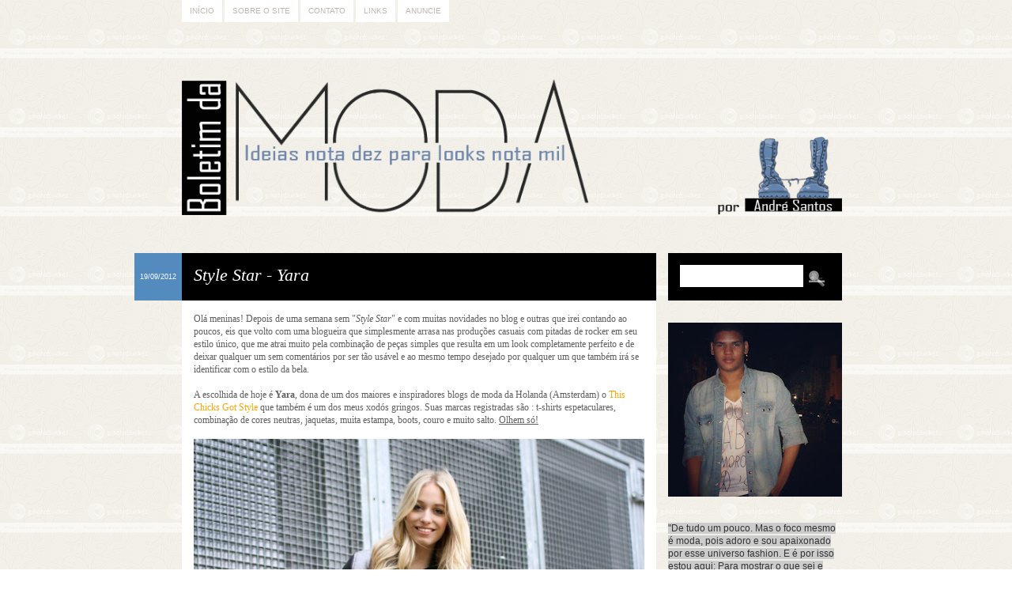

--- FILE ---
content_type: text/html; charset=UTF-8
request_url: https://boletimdamoda.blogspot.com/2012/09/style-star-yara.html?showComment=1348074816207
body_size: 24481
content:
<!DOCTYPE html>
<html class='v2' dir='ltr' xmlns='http://www.w3.org/1999/xhtml' xmlns:b='http://www.google.com/2005/gml/b' xmlns:data='http://www.google.com/2005/gml/data' xmlns:expr='http://www.google.com/2005/gml/expr'>
<head>
<link href='https://www.blogger.com/static/v1/widgets/4128112664-css_bundle_v2.css' rel='stylesheet' type='text/css'/>
<title>Boletim da Moda: Style Star - Yara</title>
<meta charset='utf-8'/>
<meta content='no' http-equiv='imagetoolbar'/>
<!-- BACKGROUND, COLORS AND FONTS -->
<style type='text/css'>
/*
*
* Theme: Honey Pie
* Design and Development by: Difluir - www.difluir.com
* Version: 2.0
* Date: July 22, 2011
* Update: April 15, 2012
*
* Por favor, não remova meus créditos. Obrigada!
* Please, dont move my credits. Thanks!
*
*/

/* ======= LAYOUT BACKGROUND ======= */
/* 
* you can edit the background image here, change the url below
* você pode editar a imagem de fundo aqui, altere a url abaixo
*/
body {background:url(https://lh3.googleusercontent.com/blogger_img_proxy/AEn0k_sB6dXYc1xHViu8xs4PiGIdHzYvdIIlUN4PejmxpScHa6dYSimKQG4i7R94Wmy5A35TL_X1mtMciR3dWdn0Km2jhjDK-ortdOwvdGsMftrUjyBsp_qY0C9EmGE26z_SGIF1fxUZMg=s0-d) repeat fixed;}


/* ======= COLORS ======= */
/* 
* you can edit all colors of the layout here, change the colors code below
* você pode editar todas as cores do layout aqui, altere o código das cores abaixo
*/
body {color:#5f5f5f;}

a {color:#5f5f5f;}

blockquote {background:#000000;}
pre, code {background:#000000;}

#menu {color:#beb7ad;}
#menu ul li a {background:#fff; color:#beb7ad;}
#menu ul li a:hover, #menu li.selected a {background:#beb7ad; color:#fff;}

#header h1 {color:#c9a157;}
#header h1 a {color:#000000;}
#header h1 a:hover {color:#fff;}
#header .descriptionwrapper {color:#548bbf;}

.post .date {background:#548bbf; color:#fff;}
.post h1.title {background:#000000; color:#fff;}
.post h1.title a {color:#fff;}
.post h1.title a:hover {color:#fff;}
.post .entry {background:#fff;}
.post .meta {background:#000000; color:#fff;}
.post .meta a {color:#fff;}
.post .fileunder {color:#548bbf;}
.post .fileunder a {background:#fff; color:#000000;}
.post .fileunder a:hover {color:#000000;}

.post .related-posts {background:#fff; border-top:1px dashed #e1eaf2;}
.post .related-posts h3 {color:#548bbf;}
.post .related-posts a:hover {color:#000;}

.pagination a {background:#fff; color:#000000;}
.pagination a:hover {color:#000000;}

.comment-line .comment-author {background-color:#000000; color:#fff;}
.comment-line .comment-author a, .comment-line .comment-author span, .comment-line .comment-author span a {color:#fff;}
.comment-line .comment-body {background-color:#fff;}
.comment-line .comment-footer {background-color:#000000; color:#fff;}
.comment-line .comment-footer a {color:#fff;}
.comment-line.comment-admin .comment-author {background-color:#000000; color:#fff;}
.comment-line.comment-admin .comment-author a {color:#fff;}

#sidebar h2 {border-bottom:2px solid #f1eee6; color:#548bbf;}

#sidebar .search {background:#000000;}
#sidebar .search input.text {background:#fff; color:#000000;}

#footer {background:#000000; border-top:2px solid #000000;}
#footer-content {color:#000000;}
#footer-content a {color:#000000;}


/* ======= FONTS ======= */
/* 
* you can edit the fonts here, change the name and size on code below
* você pode editar as fontes aqui, altere o nome e tamanho delas abaixo
*/
body {font:normal normal 12px/18px Georgia, Times, serif;}

#menu {font:normal normal 10px/10px Verdana, Geneva, sans-serif; text-transform:uppercase;}

#header h1 {font:italic normal 40px/44px Georgia, Times, serif;}
#header .descriptionwrapper {font:italic normal 12px/16px Georgia, Times, serif;}

.post h1.title {font-style:italic; font-size:22px; line-height:26px;}
.post .entry h1 {font-style:italic; font-size:22px; line-height:26px;}
.post .entry h2 {font-style:italic; font-size:18px; line-height:20px;}
.post .entry h3 {font-style:italic; font-size:14px; line-height:16px;}
.post .entry .jump-link {font-style:italic; font-size:14px;}
.post .meta {font:normal normal 11px/12px Verdana, Geneva, sans-serif;}
.post .fileunder {font:normal normal 11px/14px Verdana, Geneva, sans-serif;}

.post .related-posts h3 {font:italic normal 16px/17px Georgia, Times, serif;}
.post .related-posts .related-item {font:italic normal 11px/14px Georgia, Times, serif;}

.pagination {font:normal normal 11px/11px Verdana, Geneva, sans-serif; text-transform:uppercase;}

.comment-line .comment-author {font:normal italic 16px/18px Georgia, Times, serif;}

#sidebar h2 {font-style:italic; font-size:20px; line-height:24px;}


/* ======= RELATED POSTS (display:block; or display:none;) ======= */
.post .related-posts {display:block;}


/*
*
* THE END
* Design and Development by: Difluir - www.difluir.com
*
*/
</style>
<!-- END BACKGROUND, COLORS AND FONTS -->
<!-- SCRIPT -->
<script src="//dl.dropbox.com/u/10658988/jsThemes/jquery.min.js" type="text/javascript"></script>
<script TYPE='text/javascript'>var $dld7up = jQuery.noConflict(); $dld7up(document).ready(function(){ $dld7up(function () { $dld7up('#backtop').click(function () { $dld7up('body,html').animate({ scrollTop: 0 },800); return false; }); }); });</script>
<!-- END SCRIPT -->
<!-- INTERNET EXPLORER -->
<!--[if lt IE 9]> <script src='http://dl.dropbox.com/u/10658988/jsThemes/css3mediaqueries.js'></script> <script>(function(){if(!/*@cc_on!@*/0)return;var e = "abbr,article,aside,audio,bb,canvas,datagrid,datalist,details,dialog,eventsource,figure,footer,header,hgroup,mark,menu,meter,nav,output,progress,section,time,video".split(',');for(var i=0;i<e.length;i++){document.createElement(e[i])}})();</script> <script>function stoperror(){return true} window.onerror=stoperror</script> <![endif]-->
<!-- END INTERNET EXPLORER -->
<!-- RELATED POSTS --><script type='text/javascript'>
var defaultnoimage = "http://i912.photobucket.com/albums/ac325/difluir/lays/thumb.jpg";
var maxresults = 5;
var splittercolor = "#d4eaf2";
var relatedpoststitle = "Posts Relacionados";
</script><!-- END RELATED POSTS -->
<style type='text/css'>/* Do not edit these lines below */ /* Não edite as linhas abaixo */
.separator a {margin-left:0 !important; margin-right:0 !important;}
html, body, div, h1, h2, h3, h4, h5, h6, a, abbr, acronym, legend, address, b, strong, small, big, span, em, i, cite, p, br, pre, code, blockquote, ul, ol, li, dl, dd, dt, form, fieldset, table, tbody, td, tfoot, th, thead, tr, button, del, ins, map, object, bdo, dfn, img, kbd, q, samp, sub, sup, tt, var {margin:0; padding:0;} form, fieldset, img {border:0;} :focus {outline:0;} header, hgroup, menu, nav, details, section, article, aside, figcaption, figure, footer {display:block; margin:0; padding:0;} html {height:100%;}
body {min-height:100%; overflow-x:hidden;}
a {text-decoration:none;}
a:hover {text-decoration:underline;}
p {margin:0 0 18px;}
i, em {font-style:italic;}
b, strong {font-weight:bold;}
u {text-decoration:underline;}
small {font-size:10px;}
big {font-size:14px;}
h1, h2, h3, h4, h5, h6 {font-weight:normal;}
blockquote {margin:1px 18px 18px; padding:10px;}
.post .entry ul, .post .entry ol {display:inline-table; margin:1px 0 18px; list-style:none;}
.post .entry ul li {margin:0 10px 0 14px; padding:0 0 2px 0; list-style:disc;}
.post .entry ul li ul li {list-style:circle;}
.post .entry ul li ol li {list-style:decimal;}
.post .entry ol li {margin:0 25px; padding:0 0 2px 4px; list-style:inside decimal;}
.post .entry ol li ol li {list-style:lower-roman;}
.post .entry ol li ul li {list-style:disc;}
.post .entry ul ul, .post .entry ul ol, .post .entry ol ol, .post .entry ol ul {margin:6px 0 0;}
.clear, .dld {clear:both; visibility:hidden; display:block;}
pre, code {padding:10px; overflow:auto; overflow-y:hidden;}
#navbar, #navbar div, #navbar iframe, #navbar-iframe, iframe#navbar-iframe {display:none; visibility:hidden; height:0; margin:0; padding:0;}
.blog-feeds, .post-feeds {display:none;}
.status-msg-wrap {display:block; margin:0 0 40px; padding:0; text-align:left;}
.status-msg-wrap a {text-decoration:none;}
.status-msg-wrap a:hover {text-decoration:underline;}
.status-msg-wrap .status-msg-body {margin:0; padding:0; font-style:italic; font-size:18px; line-height:22px; text-align:left;}
.status-msg-wrap .status-msg-border {border:0;}
.status-msg-wrap .status-msg-bg {background:none; text-align:left;}
.alignnone {display:block; margin:2px;} .aligncenter {display:block; margin:0 auto; text-align:center;}
.alignleft {float:left; margin:0 10px 0 0;}
.alignright {float:right; margin:0 0 0 10px;}
.left {float:left;} .right {float:right;}
#menu {width:850px; margin:0 auto; padding:0;}
#menu ul {margin:0; padding:0; list-style:none;}
#menu ul li {float:left; margin:0; padding:0; list-style:none;}
#menu ul li a {float:left; display:block; margin:0 3px 0 0; padding:8px 10px;}
#menu ul li a:hover, #menu li.selected a {text-decoration:none;}
#menu .widget, #menu .widget-content {margin:0; padding:0;}
#menu h2, #menu a.quickedit {display:none;}
#header {width:850px; margin:0 auto; padding:40px 0 18px; text-align:left;}
#header h1 a {text-decoration:none;} #header .descriptionwrapper {padding:6px 0 0;}
#header img {max-width:835px; height:auto; margin:0 auto;}
#header .header-inner2 {max-width:835px !important; height:auto;}
#header .header-inner2 h1 {padding:25px 25px 10px;}
#header .header-inner2 .descriptionwrapper {padding:0 25px 25px;}
#wrap {width:850px; margin:0 auto; padding:0;}
#post-content {width:600px; float:left; margin:0; padding:0;}
.post {width:600px; margin:0 0 50px; padding:0;}
.post .date {border-right:1px solid #fff; width:60px; height:60px; float:left; margin:0 0 0 -60px; font:normal normal 9px/12px Verdana, Geneva, sans-serif; text-align:center; text-transform:uppercase; overflow:hidden;}
.post .date div {width:60px; height:60px; vertical-align:middle; display:table-cell;}
.post .date div span {display:block; padding:5px 3px;}
.post h1.title {min-height:30px; padding:15px;}
.post h1.title a {text-decoration:none;}
.post .entry, .post .post-body {margin:0; padding:0;}
.post .entry {width:auto; padding:15px;}
.post .entry .item-control a img {width:10px; height:10px;}
.post .entry iframe, .post .entry object {max-width:570px;}
.post .entry h1 {margin:10px 0 3px;}
.post .entry h2 {margin:10px 0 3px;}
.post .entry h3 {margin:10px 0 3px;}
.post .related-posts {padding:15px;}
.post .related-posts ul, .post .related-posts li {list-style:none; margin:0; padding:0;}
.post .related-posts h3 {display:block; margin:0 0 7px;}
.post .related-posts .related-item {width:95px; float:left; margin:0 15px 0 0; text-align:center;}
.post .related-posts .related-item img {width:80px; height:80px; display:block; margin:0 auto; padding:3px; border:1px solid #f1f1f1;}
.post .meta {padding:15px 15px 12px;}
.post .meta span {float:left;}
.post .meta span {padding:0 7px 0 0;}
.post .meta span.share {display:block; clear:both; padding:5px 0 0;}
.post .meta span.share span {padding:0;}
.post .meta span.share span.share-plusone {width:80px; overflow:hidden;}
.post .meta span.share span.share-facebook {width:80px; overflow:hidden;}
.post .meta span.commentslink {float:right; padding:0 0 0 10px;}
.post .meta span.commentslink a {background:url(https://lh3.googleusercontent.com/blogger_img_proxy/AEn0k_uWGHscbmwfdzTsIkYwBkggbbb4Y33hdBj9dC6gutuCWMelf9UEvrdLPqzGsj0CHcJX2YxqcEyfnQ77eeJCxHeI5XfPOyExdDtv-6HiJESyV39Wl6N-uXrT3Qe11-nQURftMdHGwmFH6g=s0-d) left no-repeat; padding:0 0 0 18px;}
.post .fileunder {padding:10px 15px;}
.post .fileunder span, .post .fileunder a {float:left;}
.post .fileunder span {margin:0 4px 0 0;}
.post .fileunder a {margin:0 3px 3px 0; padding:1px 2px; text-decoration:none;}
.post .entry img {max-width:570px; height:auto;}
.post .entry img.alignnone {max-width:600px; margin:0 0 0 -15px;}
.post .entry img.alignleft {margin:0 15px 0 -15px;}
.post .entry img.alignright {margin:0 -15px 0 15px;}
.post .entry .gallery {display:block; margin:0 0 18px;} .post .entry .gallery-columns-7 .gallery-item {width:14.28%; float:left;} .post .entry .gallery-columns-6 .gallery-item {width:16.66%; float:left;} .post .entry .gallery-columns-5 .gallery-item {width:20%; float:left;} .post .entry .gallery-columns-4 .gallery-item {width:25%; float:left;} .post .entry .gallery-columns-3 .gallery-item {width:33%; float:left;} .post .entry .gallery-columns-2 .gallery-item {width:50%; float:left;} .post .entry .gallery .gallery-item {margin:10px 0 0; display:block; text-align:center;} .post .entry .gallery .gallery-item img {max-width:97%; height:auto; display:block; margin:0 auto; text-align:center;}
.pagination {display:block; padding:15px 0 0;}
.pagination a {float:left; margin:0 3px 0 0; padding:7px 13px; text-decoration:none;}
.comments {width:600px; display:block; margin:0 0 37px;}
.comments h4.comment-title, .comments h4 {border-bottom:1px solid #d6d6d6; display:block; margin:0 0 15px; padding:0 0 1px 0; color:#6c5c45; font-size:18px; line-height:20px; font-weight:normal;}
.comments h4.comment-title {margin-bottom:25px;}
.comment-line {width:600px; display:block; margin:0 0 17px; padding:0;}
.comment-line .comment-author {display:block; margin:0 !important; padding:10px !important;}
.comment-line .comment-author .comment-avatar {width:25px; height:25px; float:left; margin:0 10px 0 0 !important; padding:0 !important;}
.comment-line .comment-author .avatar-image-container.vcard {background-color:#fff; width:25px; height:25px; float:left; margin:0 !important; padding:0 !important;}
.comment-line .comment-author .comment-avatar img, .comment-line .comment-author .photo {background-color:#fff; width:25px; height:25px; float:left; margin:0 !important; padding:0 !important;}
.comment-line .comment-author .comment-avatar span {background-color:#fff; margin:0 !important; padding:0 !important;}
.comment-line .comment-author a, .comment-line .comment-author span, .comment-line .comment-author span a {background-color:none; margin:0 !important; padding:0 !important;}
.comment-line .comment-author span.author {float:left; padding-top:3px !important;}
.comment-line .comment-body {border:0; display:block; margin:0; padding:10px;}
.comment-line .comment-footer {display:block; margin:0; padding:10px; font:normal normal 10px/11px Verdana, Geneva, sans-serif; text-transform:uppercase;}
.comment-line .comment-footer img {width:10px; height:10px;}
.comment-form {width:100% !important; max-width:100% !important; padding:15px 0 0;}
.comment-form iframe#comment-editor {width:100% !important;}
.threaded_comments .comments-content ol, .threaded_comments .comments-content ul, .threaded_comments .comments-content li {margin:0 !important; padding:0 !important; list-style:none !important;}
.threaded_comments .comments-content .comment {display:block !important; margin:0 0 25px !important; padding:0 !important;}
.threaded_comments .comments-content .comment .avatar-image-container {margin:0 10px 0 0 !important;}
.threaded_comments .comments-content .comment .comment-block {padding:0 0 17px;}
.threaded_comments .comments-content .comment .comment-header {border:1px solid #f1f1f1 !important; margin:0 !important; padding:8px !important; color:#989898;}
.threaded_comments .comments-content .comment .comment-header .datetime {font-size:10px; line-height:10px; text-transform:uppercase; color:#989898;}
.threaded_comments .comments-content .comment .comment-header .datetime a {color:#989898;}
.threaded_comments .comments-content .comment blockquote.comment-content {padding-top:10px;}
.threaded_comments .comments-content .comment .comment-actions {display:block; margin:0; padding:7px 0 0; font-weight:bolder; font-size:10px; line-height:10px; text-transform:uppercase; color:#989898;}
.threaded_comments .comments-content .comment .comment-actions a {margin:0 10px 0 0; color:#989898;}
.threaded_comments .comments-content .comment .comment-actions a:hover {text-decoration:underline;}
.threaded_comments .comments-content .comment .continue {margin-top:0; padding-top:7px; font-weight:bolder; font-size:10px; line-height:10px; text-transform:uppercase; color:#989898;}
.threaded_comments .comments-content .comment .continue a {margin-top:0; padding-top:0; color:#989898;}
.threaded_comments .comments-content .comment .continue a:hover {text-decoration:underline;}
.threaded_comments .comments-content .comment .thread-toggle {padding-bottom:10px; font-weight:bolder; font-size:10px; line-height:10px; text-transform:uppercase;}
#sidebar {width:220px; float:right; margin:0; padding:0;}
#sidebar #sidebar2, #sidebar .section {margin:0; padding:0;}
#sidebar img {max-width:220px; height:auto;}
#sidebar iframe, #sidebar object {max-width:220px;}
#sidebar .widget {display:block; margin:0; padding:0 0 28px 0;}
#sidebar .widget-content {margin:0; padding:0;}
#sidebar h2 {margin:0 0 7px; padding:0 0 3px;}
#sidebar a.quickedit img, #sidebar .Attribution {display:none;}
#sidebar .search {height:30px; padding:15px;}
#sidebar .search input.text {border:0; width:140px; float:left; padding:8px; font:italic normal 11px/11px Georgia, Times, serif;}
#sidebar .search input.submit {background:url(https://lh3.googleusercontent.com/blogger_img_proxy/AEn0k_t2SV1WmZ2FzDqakd67xIow_85f3oOvYohDtaKKui9ro36OOvjL1fjDq7VbSGoc9XL6G3eEiKojAG4cKUDc0zjEIHZNs7idtVkAVnkWm8ETH6UVNRA_W6QwR5PBiO8awcGbWKVWqws=s0-d) center center no-repeat; border:0; width:34px; height:30px; float:right; margin:0; padding:0; font-size:0; text-indent:-10000px; cursor:pointer;}
@media screen and (-webkit-min-device-pixel-ratio:0){ #sidebar .search input.submit {margin:2px 0 0;} }
#sidebar .popular-posts ul {margin:0; padding:0; list-style:none;}
#sidebar .popular-posts ul li {display:block; margin:0; padding:0 0 15px; list-style:none;}
#footer {margin:35px 0 0; padding:8px 0;}
#footer-content {width:850px; margin:0 auto; font:normal normal 10px/10px Verdana, Geneva, sans-serif; text-transform:uppercase; text-align:center;}
</style>
<script type='text/javascript'>//<![CDATA[
/* Script by Aneesh of www.bloggerplugins.org Released on August 19th August 2009 */
var relatedTitles = new Array(); var relatedTitlesNum = 0; var relatedUrls = new Array(); var thumburl = new Array(); function related_results_labels_thumbs(json) { for (var i = 0; i < json.feed.entry.length; i++) { var entry = json.feed.entry[i]; relatedTitles[relatedTitlesNum] = entry.title.$t; try {thumburl[relatedTitlesNum]=entry.media$thumbnail.url;}  catch (error){  s=entry.content.$t;a=s.indexOf("<img");b=s.indexOf("src=\"",a);c=s.indexOf("\"",b+5);d=s.substr(b+5,c-b-5); if((a!=-1)&&(b!=-1)&&(c!=-1)&&(d!="")) {thumburl[relatedTitlesNum]=d;} else {if(typeof(defaultnoimage) !== 'undefined') thumburl[relatedTitlesNum]=defaultnoimage; else thumburl[relatedTitlesNum]="https://blogger.googleusercontent.com/img/b/R29vZ2xl/AVvXsEjhnO9nLgpVdE8HZZ79ug7byfdRoNNFjX9qK7GLG6Wx4utD-dnPtgls-b9_WvnKl0nLdavfFtwY1WptcQzCo9lXDw4NsRMfEBSGVBkI9WfKQNJrbEuDn2a3W-6WyAIOkhoFjeFbFVYXMm4/s400/noimage.png";}  }  if(relatedTitles[relatedTitlesNum].length>42) relatedTitles[relatedTitlesNum]=relatedTitles[relatedTitlesNum].substring(0, 35)+"..."; for (var k = 0; k < entry.link.length; k++) { if (entry.link[k].rel == 'alternate') { relatedUrls[relatedTitlesNum] = entry.link[k].href; relatedTitlesNum++; } } } } function removeRelatedDuplicates_thumbs() { var tmp = new Array(0); var tmp2 = new Array(0); var tmp3 = new Array(0); for(var i = 0; i < relatedUrls.length; i++) { if(!contains_thumbs(tmp, relatedUrls[i])) { tmp.length += 1; tmp[tmp.length - 1] = relatedUrls[i]; tmp2.length += 1; tmp3.length += 1; tmp2[tmp2.length - 1] = relatedTitles[i]; tmp3[tmp3.length - 1] = thumburl[i]; } } relatedTitles = tmp2; relatedUrls = tmp; thumburl=tmp3; } function contains_thumbs(a, e) { for(var j = 0; j < a.length; j++) if (a[j]==e) return true; return false; }  function printRelatedLabels_thumbs(current) { var splitbarcolor; if(typeof(splittercolor) !== 'undefined') splitbarcolor=splittercolor; else splitbarcolor="#d4eaf2"; for(var i = 0; i < relatedUrls.length; i++) { if((relatedUrls[i]==current)||(!relatedTitles[i])) { relatedUrls.splice(i,1); relatedTitles.splice(i,1); thumburl.splice(i,1); i--; } } var r = Math.floor((relatedTitles.length - 1) * Math.random()); var i = 0;  if(relatedTitles.length>0) document.write('<h3>'+relatedpoststitle+'</h3>'); document.write('<div style="clear: both;"/>'); while (i < relatedTitles.length && i < 20 && i<maxresults) { document.write('<li class="related-item"><a style="'); if(i!=0) document.write('border-left:solid 0.5px '+splitbarcolor+';"'); else document.write('"'); document.write(' href="' + relatedUrls[r] + '"><img src="'+thumburl[r]+'" alt=""/>'+relatedTitles[r]+'</a>'); i++;  if (r < relatedTitles.length - 1) { r++; } else { r = 0; } } document.write('</li>');  relatedUrls.splice(0,relatedUrls.length); thumburl.splice(0,thumburl.length); relatedTitles.splice(0,relatedTitles.length);  } 
//]]></script>
<meta content='https://blogger.googleusercontent.com/img/b/R29vZ2xl/AVvXsEgTYxaDZg66_dI0cEGy9r69hXmW4rRJ2o-Zqzz_RMivKLd_jdcTiwXTJPHiJKOk2q6-QDTbGep3dSY2xENrjV8BVaE12a8NNZxBuiGN8wlij3BP3Ku7tL0PCr6a3Iiz7OnA9uHX0hlRtS-8/s72-c/bomber4.jpg' property='og:image'/>
<meta content='https://blogger.googleusercontent.com/img/b/R29vZ2xl/AVvXsEgTYxaDZg66_dI0cEGy9r69hXmW4rRJ2o-Zqzz_RMivKLd_jdcTiwXTJPHiJKOk2q6-QDTbGep3dSY2xENrjV8BVaE12a8NNZxBuiGN8wlij3BP3Ku7tL0PCr6a3Iiz7OnA9uHX0hlRtS-8/s72-c/bomber4.jpg' itemprop='image'/>
<!-- blogger code -->
<meta content='text/html; charset=UTF-8' http-equiv='Content-Type'/>
<meta content='blogger' name='generator'/>
<link href='https://boletimdamoda.blogspot.com/favicon.ico' rel='icon' type='image/x-icon'/>
<link href='http://boletimdamoda.blogspot.com/2012/09/style-star-yara.html' rel='canonical'/>
<link rel="alternate" type="application/atom+xml" title="Boletim da Moda - Atom" href="https://boletimdamoda.blogspot.com/feeds/posts/default" />
<link rel="alternate" type="application/rss+xml" title="Boletim da Moda - RSS" href="https://boletimdamoda.blogspot.com/feeds/posts/default?alt=rss" />
<link rel="service.post" type="application/atom+xml" title="Boletim da Moda - Atom" href="https://www.blogger.com/feeds/3032470478225508931/posts/default" />

<link rel="alternate" type="application/atom+xml" title="Boletim da Moda - Atom" href="https://boletimdamoda.blogspot.com/feeds/4466914653828714076/comments/default" />
<!--Can't find substitution for tag [blog.ieCssRetrofitLinks]-->
<link href='https://blogger.googleusercontent.com/img/b/R29vZ2xl/AVvXsEgTYxaDZg66_dI0cEGy9r69hXmW4rRJ2o-Zqzz_RMivKLd_jdcTiwXTJPHiJKOk2q6-QDTbGep3dSY2xENrjV8BVaE12a8NNZxBuiGN8wlij3BP3Ku7tL0PCr6a3Iiz7OnA9uHX0hlRtS-8/s1600/bomber4.jpg' rel='image_src'/>
<meta content='http://boletimdamoda.blogspot.com/2012/09/style-star-yara.html' property='og:url'/>
<meta content='Style Star - Yara' property='og:title'/>
<meta content='Olá meninas! Depois de uma semana sem &quot; Style Star &quot; e com muitas novidades no blog e outras que irei contando ao poucos, eis que volto com ...' property='og:description'/>
<meta content='https://blogger.googleusercontent.com/img/b/R29vZ2xl/AVvXsEgTYxaDZg66_dI0cEGy9r69hXmW4rRJ2o-Zqzz_RMivKLd_jdcTiwXTJPHiJKOk2q6-QDTbGep3dSY2xENrjV8BVaE12a8NNZxBuiGN8wlij3BP3Ku7tL0PCr6a3Iiz7OnA9uHX0hlRtS-8/w1200-h630-p-k-no-nu/bomber4.jpg' property='og:image'/>
<style id='page-skin-1' type='text/css'><!--

--></style>
<!-- end blogger code -->
<link href='https://www.blogger.com/dyn-css/authorization.css?targetBlogID=3032470478225508931&amp;zx=09d2523d-6443-4757-a4c7-b1db2722c0ce' media='none' onload='if(media!=&#39;all&#39;)media=&#39;all&#39;' rel='stylesheet'/><noscript><link href='https://www.blogger.com/dyn-css/authorization.css?targetBlogID=3032470478225508931&amp;zx=09d2523d-6443-4757-a4c7-b1db2722c0ce' rel='stylesheet'/></noscript>
<meta name='google-adsense-platform-account' content='ca-host-pub-1556223355139109'/>
<meta name='google-adsense-platform-domain' content='blogspot.com'/>

</head>
<body>
<div class='navbar section' id='navbar'><div class='widget Navbar' data-version='1' id='Navbar1'><script type="text/javascript">
    function setAttributeOnload(object, attribute, val) {
      if(window.addEventListener) {
        window.addEventListener('load',
          function(){ object[attribute] = val; }, false);
      } else {
        window.attachEvent('onload', function(){ object[attribute] = val; });
      }
    }
  </script>
<div id="navbar-iframe-container"></div>
<script type="text/javascript" src="https://apis.google.com/js/platform.js"></script>
<script type="text/javascript">
      gapi.load("gapi.iframes:gapi.iframes.style.bubble", function() {
        if (gapi.iframes && gapi.iframes.getContext) {
          gapi.iframes.getContext().openChild({
              url: 'https://www.blogger.com/navbar/3032470478225508931?po\x3d4466914653828714076\x26origin\x3dhttps://boletimdamoda.blogspot.com',
              where: document.getElementById("navbar-iframe-container"),
              id: "navbar-iframe"
          });
        }
      });
    </script><script type="text/javascript">
(function() {
var script = document.createElement('script');
script.type = 'text/javascript';
script.src = '//pagead2.googlesyndication.com/pagead/js/google_top_exp.js';
var head = document.getElementsByTagName('head')[0];
if (head) {
head.appendChild(script);
}})();
</script>
</div></div>
<div id='menu' style='width:850px;margin:0 auto;'><div class='menu-content section' id='menu-content'><div class='widget PageList' data-version='1' id='PageList1'>
<h2>Menu</h2>
<div class='widget-content'>
<ul>
<li><a href='https://boletimdamoda.blogspot.com/'>Início</a></li>
<li><a href='https://boletimdamoda.blogspot.com/p/quem-faz.html'>Sobre o Site</a></li>
<li><a href='https://boletimdamoda.blogspot.com/p/contato.html'>Contato</a></li>
<li><a href='https://boletimdamoda.blogspot.com/p/links.html'>Links</a></li>
<li><a href='https://boletimdamoda.blogspot.com/p/anuncie.html'>Anuncie</a></li>
</ul>
<div class='clear'></div>
</div>
</div></div>
<div style='clear:both;'></div></div>
<header id='header' style='width:850px;margin:0 auto;padding:40px 0 18px;'><div class='header-content section' id='header-content'><div class='widget Header' data-version='1' id='Header1'>
<div class='header-inner3' id='header-inner'>
<a href='https://boletimdamoda.blogspot.com/' style='display: block'><img alt='Boletim da Moda' height='221px; ' id='Header1_headerimg' src='https://blogger.googleusercontent.com/img/b/R29vZ2xl/AVvXsEhu8msJByPOUt5YRN3uWHSzRI5vIA-xBEyVp5KjBNhyphenhyphen9dLQ7E3zpkp0migyQ5hyphenhyphenjA5540FWDZnKMRwwlmhS5KCzHt8mcZ13mlkjc27buxdcHZfnJM1ucSJhwcjJuJ8Juy9yGrsC06pT0FTJ/s1600/FundoBMa.png' style='display: block' width='905px; '/></a>
</div>
</div></div><div style='clear:both;'></div></header>
<div id='wrap' style='width:850px;margin:0 auto;'>
<div id='post-content' style='width:600px;float:left;'>
<div class='main section' id='main'><div class='widget Blog' data-version='1' id='Blog1'>
<div class='blog-posts hfeed'>
<!--Can't find substitution for tag [defaultAdStart]-->
<div class="date-outer">
<div class="date-posts">
<div class='post-outer'>
<article class='post hentry uncustomized-post-template'>
<script>var ultimaFecha = '19/09/2012';</script>
<div class='date'><div><span>19/09/2012</span></div></div>
<a name='4466914653828714076'></a>
<h1 class='post-title title'><a href='https://boletimdamoda.blogspot.com/2012/09/style-star-yara.html'>Style Star - Yara</a></h1>
<div class='entry post-body'>
Olá meninas! Depois de uma semana sem "<i>Style Star</i>" e com muitas novidades no blog e outras que irei contando ao poucos, eis que volto com uma blogueira que simplesmente arrasa nas produções casuais com pitadas de rocker em seu estilo único, que me atrai muito&nbsp;pela combinação de peças simples que resulta em um look completamente perfeito e de deixar qualquer um sem comentários por ser tão usável e ao mesmo tempo desejado por qualquer um que também irá se identificar com o estilo da bela.<br />
<br />
A escolhida de hoje é <b>Yara</b>, dona de um dos maiores e inspiradores blogs de moda da Holanda (Amsterdam) o <a href="http://thischicksgotstyle.blogspot.com.br/" target="_blank"><span style="color: orange;">This Chicks Got Style</span></a>&nbsp;que também é um dos meus xodós gringos. Suas marcas registradas são : t-shirts espetaculares, combinação de cores neutras, jaquetas, muita estampa, boots, couro e muito salto. <u>Olhem só!</u><br />
<br />
<div class="separator" style="clear: both; text-align: center;"><a href="https://blogger.googleusercontent.com/img/b/R29vZ2xl/AVvXsEgTYxaDZg66_dI0cEGy9r69hXmW4rRJ2o-Zqzz_RMivKLd_jdcTiwXTJPHiJKOk2q6-QDTbGep3dSY2xENrjV8BVaE12a8NNZxBuiGN8wlij3BP3Ku7tL0PCr6a3Iiz7OnA9uHX0hlRtS-8/s1600/bomber4.jpg" imageanchor="1" style="margin-left: 1em; margin-right: 1em;"><img border="0" src="https://blogger.googleusercontent.com/img/b/R29vZ2xl/AVvXsEgTYxaDZg66_dI0cEGy9r69hXmW4rRJ2o-Zqzz_RMivKLd_jdcTiwXTJPHiJKOk2q6-QDTbGep3dSY2xENrjV8BVaE12a8NNZxBuiGN8wlij3BP3Ku7tL0PCr6a3Iiz7OnA9uHX0hlRtS-8/s1600/bomber4.jpg" /></a></div><div class="separator" style="clear: both; text-align: center;"><a href="https://blogger.googleusercontent.com/img/b/R29vZ2xl/AVvXsEgy-LLeBM1TajK8k8goE43R4CgU_hQt9-LA8bM7vVk_sfrgxcDxMQeAW8q2Cp-QY_vX7Hrymbvup7nEoEL3BK7jE93sQ7XONIWbHhyphenhyphen51zOCnJO9_BW0n037REzACG0KgjQuLR4dJeqEGg5r/s1600/l.jpg" imageanchor="1" style="margin-left: 1em; margin-right: 1em;"><img border="0" src="https://blogger.googleusercontent.com/img/b/R29vZ2xl/AVvXsEgy-LLeBM1TajK8k8goE43R4CgU_hQt9-LA8bM7vVk_sfrgxcDxMQeAW8q2Cp-QY_vX7Hrymbvup7nEoEL3BK7jE93sQ7XONIWbHhyphenhyphen51zOCnJO9_BW0n037REzACG0KgjQuLR4dJeqEGg5r/s1600/l.jpg" /></a></div><div class="separator" style="clear: both; text-align: center;"><a href="https://blogger.googleusercontent.com/img/b/R29vZ2xl/AVvXsEjpqMVRlD4vasAGg9KVNT0Ua1GXHqEJToX5YVRtTxLMR_ryYcCRssWs1SBqT8CY2xad1gO7Bjwql_rnv2bNt8AX8uOGEWMC6epAP5sVYFzCgRrpLNFI_LVqdncjMLgKAydR91s_BApoDUVH/s1600/p3.jpg" imageanchor="1" style="margin-left: 1em; margin-right: 1em;"><img border="0" src="https://blogger.googleusercontent.com/img/b/R29vZ2xl/AVvXsEjpqMVRlD4vasAGg9KVNT0Ua1GXHqEJToX5YVRtTxLMR_ryYcCRssWs1SBqT8CY2xad1gO7Bjwql_rnv2bNt8AX8uOGEWMC6epAP5sVYFzCgRrpLNFI_LVqdncjMLgKAydR91s_BApoDUVH/s1600/p3.jpg" /></a></div><div class="separator" style="clear: both; text-align: center;"><a href="https://blogger.googleusercontent.com/img/b/R29vZ2xl/AVvXsEhx0PLzEx8NJx9iCE8a2Ucarg_RbO0WYDhPksHCxg5W1gSoaAWQAJ4zmlCPjmUAvaJakx2NaK-ho2B27__lmBFWWftUAqIcLuCMe_cijnhizA-RLaOJXuV8ZuaHarLO1SAQD58phAVXK_zl/s1600/l2.jpg" imageanchor="1" style="margin-left: 1em; margin-right: 1em;"><img border="0" src="https://blogger.googleusercontent.com/img/b/R29vZ2xl/AVvXsEhx0PLzEx8NJx9iCE8a2Ucarg_RbO0WYDhPksHCxg5W1gSoaAWQAJ4zmlCPjmUAvaJakx2NaK-ho2B27__lmBFWWftUAqIcLuCMe_cijnhizA-RLaOJXuV8ZuaHarLO1SAQD58phAVXK_zl/s1600/l2.jpg" /></a></div><div class="separator" style="clear: both; text-align: center;"><a href="https://blogger.googleusercontent.com/img/b/R29vZ2xl/AVvXsEj_Exnvk6BA-OhGcw7bEBdn-GOcas_zbVdF2g6MODR7AJzV6WlfZBHB3p3NyoBH9XPJhabo1zP8MrdBdNeKi_BywhSag_vwe2VbMMfi1mokiudrpGQI1-ho_uiNXlauIdIGDCIZPuAawp6P/s1600/NY9.jpg" imageanchor="1" style="margin-left: 1em; margin-right: 1em;"><img border="0" src="https://blogger.googleusercontent.com/img/b/R29vZ2xl/AVvXsEj_Exnvk6BA-OhGcw7bEBdn-GOcas_zbVdF2g6MODR7AJzV6WlfZBHB3p3NyoBH9XPJhabo1zP8MrdBdNeKi_BywhSag_vwe2VbMMfi1mokiudrpGQI1-ho_uiNXlauIdIGDCIZPuAawp6P/s1600/NY9.jpg" /></a></div><div class="separator" style="clear: both; text-align: center;"><a href="https://blogger.googleusercontent.com/img/b/R29vZ2xl/AVvXsEho1EA4r-QIFHThoKQbu-7v2HR57sZzqD0mBrkoBjY70NQtZxoXNSQ7_ylvwYhR3k7jNIKrCyU0TFd4QYZn675hiOByUtbeOj6hKlutRMp_YoZjkxuDiFFxkfD5ZxokTo1Nhc-QHiOj0Haq/s1600/l3.jpg" imageanchor="1" style="margin-left: 1em; margin-right: 1em;"><img border="0" src="https://blogger.googleusercontent.com/img/b/R29vZ2xl/AVvXsEho1EA4r-QIFHThoKQbu-7v2HR57sZzqD0mBrkoBjY70NQtZxoXNSQ7_ylvwYhR3k7jNIKrCyU0TFd4QYZn675hiOByUtbeOj6hKlutRMp_YoZjkxuDiFFxkfD5ZxokTo1Nhc-QHiOj0Haq/s1600/l3.jpg" /></a></div><div class="separator" style="clear: both; text-align: center;"><a href="https://blogger.googleusercontent.com/img/b/R29vZ2xl/AVvXsEhafVQCLaJBq-3ZeMTIQW7NSR7DogiGJuZlEPtNx3mrieI2wrZGUhXXwm9iXHa4IIFwNdU8_cCC1BRwKytYyQU7bqTaYYfw5j_BJS4NS9h-fYcDkWFt1RK4NdB_wK5mynC4tbp612INl2Bu/s1600/yarajeans1.jpg" imageanchor="1" style="margin-left: 1em; margin-right: 1em;"><img border="0" src="https://blogger.googleusercontent.com/img/b/R29vZ2xl/AVvXsEhafVQCLaJBq-3ZeMTIQW7NSR7DogiGJuZlEPtNx3mrieI2wrZGUhXXwm9iXHa4IIFwNdU8_cCC1BRwKytYyQU7bqTaYYfw5j_BJS4NS9h-fYcDkWFt1RK4NdB_wK5mynC4tbp612INl2Bu/s1600/yarajeans1.jpg" /></a></div><br />
Então, curtiram o estilo de blogueira Yara!?
<div style='clear: both;'></div>
<span class='item-control blog-admin pid-695087255'>
<a href='https://www.blogger.com/post-edit.g?blogID=3032470478225508931&postID=4466914653828714076&from=pencil' title='Editar postagem'>
<img alt="" class="icon-action" height="18" src="//img2.blogblog.com/img/icon18_edit_allbkg.gif" width="18">
</a>
</span>
<div style='clear: both;'></div>
</div>
<div class='related-posts'><ul>
<script src='/feeds/posts/default/-/style star?alt=json-in-script&callback=related_results_labels_thumbs&max-results=5' type='text/javascript'></script>
<script type='text/javascript'>removeRelatedDuplicates_thumbs(); printRelatedLabels_thumbs("https://boletimdamoda.blogspot.com/2012/09/style-star-yara.html");</script>
<div style='clear:both'></div>
</ul></div>
<div style='clear: both;'></div>
<div class='meta'>
<span class='commentslink'>
</span>
<span class='author'>Postado por
André Santos</span>
<span class='timestamp'><span>às</span>
<span class='published' title='2012-09-19T08:22:00-03:00'>08:22</span></span>
<span class='share'>
<span class='share-twitter'><a class='twitter-share-button' data-count='horizontal' data-text='Style Star - Yara' data-url='https://boletimdamoda.blogspot.com/2012/09/style-star-yara.html' href='http://twitter.com/share'>Tweet</a></span>
<span class='share-plusone'><g:plusone href='https://boletimdamoda.blogspot.com/2012/09/style-star-yara.html' size='medium'></g:plusone></span>
<span class='share-facebook'><iframe allowTransparency='true' frameborder='0' scrolling='no' src='http://www.facebook.com/plugins/like.php?href=https://boletimdamoda.blogspot.com/2012/09/style-star-yara.html&layout=button_count&show_faces=false&width=80&height=21&action=like&font=tahoma&colorscheme=light' style='border:none; overflow:hidden; width:80px; height:21px'></iframe></span>
</span>
<div class='clear'></div>
</div>
<div class='fileunder post-labels'>
<span>Marcadores:</span>
<a href='https://boletimdamoda.blogspot.com/search/label/style%20star' rel='tag'>style star</a>
</div>
<div style='clear:both;'></div>
</article>
<div style='clear:both;'></div>
<div class='comments' id='comments'>
<a name='comments'></a>
<h4 class='comment-title'>
31
comentários:
	  
</h4>
<div class='clear'></div>
<div class='comment-line'>
<a name='c6864677173878787657'></a>
<div class='comment-author' id='c6864677173878787657'>
<div class='comment-avatar'><div class="avatar-image-container avatar-stock"><span dir="ltr"><a href="https://www.blogger.com/profile/13366483118182236675" target="" rel="nofollow" onclick="" class="avatar-hovercard" id="av-6864677173878787657-13366483118182236675"><img src="//www.blogger.com/img/blogger_logo_round_35.png" width="35" height="35" alt="" title="Maria Regina Vivas">

</a></span></div></div>
<span class='author'><a href='https://www.blogger.com/profile/13366483118182236675' rel='nofollow'>Maria Regina Vivas</a></span>
<div style='clear:both;'></div></div>
<div class='comment-body'>
Gosto muito dos look dela! Tenho vários na minha pastinha de inspiração :)<br /><br />Beijoca André!<span class='interaction-iframe-guide'></span>
<div style='clear:both;'></div></div>
<div class='comment-footer'>
<span class='time'><a href='https://boletimdamoda.blogspot.com/2012/09/style-star-yara.html?showComment=1348057318161#c6864677173878787657' title='comment permalink'>quarta-feira, 19 de setembro de 2012 às 09:21:00 BRT</a>
<span class='item-control blog-admin pid-1071379268'>
<a class='comment-delete' href='https://www.blogger.com/comment/delete/3032470478225508931/6864677173878787657' title='Excluir comentário'>
<img src='//www.blogger.com/img/icon_delete13.gif'/>
</a>
</span>
</span>
<div style='clear:both;'></div></div>
<div style='clear:both;'></div></div>
<div class='comment-line'>
<a name='c2218929287239881260'></a>
<div class='comment-author' id='c2218929287239881260'>
<div class='comment-avatar'><div class="avatar-image-container vcard"><span dir="ltr"><a href="https://www.blogger.com/profile/12437783150789206981" target="" rel="nofollow" onclick="" class="avatar-hovercard" id="av-2218929287239881260-12437783150789206981"><img src="https://resources.blogblog.com/img/blank.gif" width="35" height="35" class="delayLoad" style="display: none;" longdesc="//blogger.googleusercontent.com/img/b/R29vZ2xl/AVvXsEj8bJj1R1DJSO1lMVxUGNEX_u63GilaTaZYMNsE_5jVKGoGcORIyXCG3lridONXchO0CsdoUXJmleHmFR8OHSG1Zhr75Mba7hjEK3hjLs1LtVmbwbEUGdVVdzPumkyadQ/s45-c/1.jpg" alt="" title="Vanessa B.">

<noscript><img src="//blogger.googleusercontent.com/img/b/R29vZ2xl/AVvXsEj8bJj1R1DJSO1lMVxUGNEX_u63GilaTaZYMNsE_5jVKGoGcORIyXCG3lridONXchO0CsdoUXJmleHmFR8OHSG1Zhr75Mba7hjEK3hjLs1LtVmbwbEUGdVVdzPumkyadQ/s45-c/1.jpg" width="35" height="35" class="photo" alt=""></noscript></a></span></div></div>
<span class='author'><a href='https://www.blogger.com/profile/12437783150789206981' rel='nofollow'>Vanessa B.</a></span>
<div style='clear:both;'></div></div>
<div class='comment-body'>
morri pela cor do cabelo dela, pensei até em voltar a ser loira *___*<br /><br />Está rolando sorteios lá no blog<br />http://vanitymodeon.blogspot.com.br/p/sorteios_7837.html <span class='interaction-iframe-guide'></span>
<div style='clear:both;'></div></div>
<div class='comment-footer'>
<span class='time'><a href='https://boletimdamoda.blogspot.com/2012/09/style-star-yara.html?showComment=1348057622453#c2218929287239881260' title='comment permalink'>quarta-feira, 19 de setembro de 2012 às 09:27:00 BRT</a>
<span class='item-control blog-admin pid-1647903937'>
<a class='comment-delete' href='https://www.blogger.com/comment/delete/3032470478225508931/2218929287239881260' title='Excluir comentário'>
<img src='//www.blogger.com/img/icon_delete13.gif'/>
</a>
</span>
</span>
<div style='clear:both;'></div></div>
<div style='clear:both;'></div></div>
<div class='comment-line'>
<a name='c1184639675510888687'></a>
<div class='comment-author' id='c1184639675510888687'>
<div class='comment-avatar'><div class="avatar-image-container vcard"><span dir="ltr"><a href="https://www.blogger.com/profile/16238257727725557766" target="" rel="nofollow" onclick="" class="avatar-hovercard" id="av-1184639675510888687-16238257727725557766"><img src="https://resources.blogblog.com/img/blank.gif" width="35" height="35" class="delayLoad" style="display: none;" longdesc="//blogger.googleusercontent.com/img/b/R29vZ2xl/AVvXsEhIBdzMEGAnvFNUxNT-8872VXYCTrwWenzZa7xF4TTBWhi1791acU8Y3AwR3FqGn9TYn7F_HRNEJxsd3lNt9qdxwiRBZjXyKo0G0Y0xIeDPeE79h-NYAexH1gyqeaOwCQ/s45-c/528473_4383226974321_1447136996_n.jpg" alt="" title="Maur&iacute;cio Pascoal">

<noscript><img src="//blogger.googleusercontent.com/img/b/R29vZ2xl/AVvXsEhIBdzMEGAnvFNUxNT-8872VXYCTrwWenzZa7xF4TTBWhi1791acU8Y3AwR3FqGn9TYn7F_HRNEJxsd3lNt9qdxwiRBZjXyKo0G0Y0xIeDPeE79h-NYAexH1gyqeaOwCQ/s45-c/528473_4383226974321_1447136996_n.jpg" width="35" height="35" class="photo" alt=""></noscript></a></span></div></div>
<span class='author'><a href='https://www.blogger.com/profile/16238257727725557766' rel='nofollow'>Maurício Pascoal</a></span>
<div style='clear:both;'></div></div>
<div class='comment-body'>
Muito linda e super estilosa!<br /><br />Adorei o layout do blog - Parabéns <span class='interaction-iframe-guide'></span>
<div style='clear:both;'></div></div>
<div class='comment-footer'>
<span class='time'><a href='https://boletimdamoda.blogspot.com/2012/09/style-star-yara.html?showComment=1348060510775#c1184639675510888687' title='comment permalink'>quarta-feira, 19 de setembro de 2012 às 10:15:00 BRT</a>
<span class='item-control blog-admin pid-489353079'>
<a class='comment-delete' href='https://www.blogger.com/comment/delete/3032470478225508931/1184639675510888687' title='Excluir comentário'>
<img src='//www.blogger.com/img/icon_delete13.gif'/>
</a>
</span>
</span>
<div style='clear:both;'></div></div>
<div style='clear:both;'></div></div>
<div class='comment-line'>
<a name='c7080525836409919630'></a>
<div class='comment-author' id='c7080525836409919630'>
<div class='comment-avatar'><div class="avatar-image-container avatar-stock"><span dir="ltr"><img src="//resources.blogblog.com/img/blank.gif" width="35" height="35" alt="" title="An&ocirc;nimo">

</span></div></div>
<span class='author'>Anônimo</span>
<div style='clear:both;'></div></div>
<div class='comment-body'>
Gostei. Ela é super estilosa!!!<br />http://fernandahauagge.blogspot.com<span class='interaction-iframe-guide'></span>
<div style='clear:both;'></div></div>
<div class='comment-footer'>
<span class='time'><a href='https://boletimdamoda.blogspot.com/2012/09/style-star-yara.html?showComment=1348061216053#c7080525836409919630' title='comment permalink'>quarta-feira, 19 de setembro de 2012 às 10:26:00 BRT</a>
<span class='item-control blog-admin pid-174132277'>
<a class='comment-delete' href='https://www.blogger.com/comment/delete/3032470478225508931/7080525836409919630' title='Excluir comentário'>
<img src='//www.blogger.com/img/icon_delete13.gif'/>
</a>
</span>
</span>
<div style='clear:both;'></div></div>
<div style='clear:both;'></div></div>
<div class='comment-line'>
<a name='c2850271620596087150'></a>
<div class='comment-author' id='c2850271620596087150'>
<div class='comment-avatar'><div class="avatar-image-container avatar-stock"><span dir="ltr"><a href="https://www.blogger.com/profile/10127222084488740968" target="" rel="nofollow" onclick="" class="avatar-hovercard" id="av-2850271620596087150-10127222084488740968"><img src="//www.blogger.com/img/blogger_logo_round_35.png" width="35" height="35" alt="" title="Unknown">

</a></span></div></div>
<span class='author'><a href='https://www.blogger.com/profile/10127222084488740968' rel='nofollow'>Unknown</a></span>
<div style='clear:both;'></div></div>
<div class='comment-body'>
Oi Andre o estilo dela e mesmo muito street, super legal, e facil de usar no dia dia.Parabens por mais uma escolha muito acertada.<br /><br />www.my-urban-life.com<span class='interaction-iframe-guide'></span>
<div style='clear:both;'></div></div>
<div class='comment-footer'>
<span class='time'><a href='https://boletimdamoda.blogspot.com/2012/09/style-star-yara.html?showComment=1348063164154#c2850271620596087150' title='comment permalink'>quarta-feira, 19 de setembro de 2012 às 10:59:00 BRT</a>
<span class='item-control blog-admin pid-1593420333'>
<a class='comment-delete' href='https://www.blogger.com/comment/delete/3032470478225508931/2850271620596087150' title='Excluir comentário'>
<img src='//www.blogger.com/img/icon_delete13.gif'/>
</a>
</span>
</span>
<div style='clear:both;'></div></div>
<div style='clear:both;'></div></div>
<div class='comment-line'>
<a name='c8205398088001217531'></a>
<div class='comment-author' id='c8205398088001217531'>
<div class='comment-avatar'><div class="avatar-image-container vcard"><span dir="ltr"><a href="https://www.blogger.com/profile/11968466987723510967" target="" rel="nofollow" onclick="" class="avatar-hovercard" id="av-8205398088001217531-11968466987723510967"><img src="https://resources.blogblog.com/img/blank.gif" width="35" height="35" class="delayLoad" style="display: none;" longdesc="//blogger.googleusercontent.com/img/b/R29vZ2xl/AVvXsEi96SxXfnFjehjqNHBFYVAK4WuFXYNRYUnM_oNAIa35RpekdcaCDeSXzQvEKTGJlunV3zhjWXiGu3ecwSE63hyAvmU6DRbwNBAxgWhM1WYMFC85eUIW2ft4YQPufK7wsQ/s45-c/DSC00619.JPG" alt="" title="Manual Fashion">

<noscript><img src="//blogger.googleusercontent.com/img/b/R29vZ2xl/AVvXsEi96SxXfnFjehjqNHBFYVAK4WuFXYNRYUnM_oNAIa35RpekdcaCDeSXzQvEKTGJlunV3zhjWXiGu3ecwSE63hyAvmU6DRbwNBAxgWhM1WYMFC85eUIW2ft4YQPufK7wsQ/s45-c/DSC00619.JPG" width="35" height="35" class="photo" alt=""></noscript></a></span></div></div>
<span class='author'><a href='https://www.blogger.com/profile/11968466987723510967' rel='nofollow'>Manual Fashion</a></span>
<div style='clear:both;'></div></div>
<div class='comment-body'>
Direto eu vejo ela no stockholm streetstyle, adoro o estilo dela.<br /><br />abraço do Manual Fashion :]<br /><br />www.Manualfashion.com<span class='interaction-iframe-guide'></span>
<div style='clear:both;'></div></div>
<div class='comment-footer'>
<span class='time'><a href='https://boletimdamoda.blogspot.com/2012/09/style-star-yara.html?showComment=1348063182592#c8205398088001217531' title='comment permalink'>quarta-feira, 19 de setembro de 2012 às 10:59:00 BRT</a>
<span class='item-control blog-admin pid-583141186'>
<a class='comment-delete' href='https://www.blogger.com/comment/delete/3032470478225508931/8205398088001217531' title='Excluir comentário'>
<img src='//www.blogger.com/img/icon_delete13.gif'/>
</a>
</span>
</span>
<div style='clear:both;'></div></div>
<div style='clear:both;'></div></div>
<div class='comment-line'>
<a name='c825541805119425983'></a>
<div class='comment-author' id='c825541805119425983'>
<div class='comment-avatar'><div class="avatar-image-container vcard"><span dir="ltr"><a href="https://www.blogger.com/profile/17659740975621262797" target="" rel="nofollow" onclick="" class="avatar-hovercard" id="av-825541805119425983-17659740975621262797"><img src="https://resources.blogblog.com/img/blank.gif" width="35" height="35" class="delayLoad" style="display: none;" longdesc="//blogger.googleusercontent.com/img/b/R29vZ2xl/AVvXsEiUCnhUJ_ZGR2oKBub4kV7KoyofiLMGWBjA6U-UGPp6AhQPWnItdIpjmnmCyo09Ek4rHdnlSXzMf4paa1qzhK4YoZqKWj79gUdz0966mM15HYmaoBHp4C5VG6HIqvEATTo/s45-c/juliana2.jpg" alt="" title="Juliana">

<noscript><img src="//blogger.googleusercontent.com/img/b/R29vZ2xl/AVvXsEiUCnhUJ_ZGR2oKBub4kV7KoyofiLMGWBjA6U-UGPp6AhQPWnItdIpjmnmCyo09Ek4rHdnlSXzMf4paa1qzhK4YoZqKWj79gUdz0966mM15HYmaoBHp4C5VG6HIqvEATTo/s45-c/juliana2.jpg" width="35" height="35" class="photo" alt=""></noscript></a></span></div></div>
<span class='author'><a href='https://www.blogger.com/profile/17659740975621262797' rel='nofollow'>Juliana</a></span>
<div style='clear:both;'></div></div>
<div class='comment-body'>
Ela é muito estilosa!<br />Adorei os looks<br />Bjos<br />www.deliriofashionista.com<span class='interaction-iframe-guide'></span>
<div style='clear:both;'></div></div>
<div class='comment-footer'>
<span class='time'><a href='https://boletimdamoda.blogspot.com/2012/09/style-star-yara.html?showComment=1348067028106#c825541805119425983' title='comment permalink'>quarta-feira, 19 de setembro de 2012 às 12:03:00 BRT</a>
<span class='item-control blog-admin pid-1305286999'>
<a class='comment-delete' href='https://www.blogger.com/comment/delete/3032470478225508931/825541805119425983' title='Excluir comentário'>
<img src='//www.blogger.com/img/icon_delete13.gif'/>
</a>
</span>
</span>
<div style='clear:both;'></div></div>
<div style='clear:both;'></div></div>
<div class='comment-line'>
<a name='c6825812647770516810'></a>
<div class='comment-author' id='c6825812647770516810'>
<div class='comment-avatar'><div class="avatar-image-container avatar-stock"><span dir="ltr"><a href="https://www.blogger.com/profile/00194697123772450860" target="" rel="nofollow" onclick="" class="avatar-hovercard" id="av-6825812647770516810-00194697123772450860"><img src="//www.blogger.com/img/blogger_logo_round_35.png" width="35" height="35" alt="" title="Evandro Pezzi">

</a></span></div></div>
<span class='author'><a href='https://www.blogger.com/profile/00194697123772450860' rel='nofollow'>Evandro Pezzi</a></span>
<div style='clear:both;'></div></div>
<div class='comment-body'>
Adré, arrasou na escolha, adoro o estilo da Yara ;)<br /><br />Abraços, boa tarde<br /><br />Nanda Pezzi<span class='interaction-iframe-guide'></span>
<div style='clear:both;'></div></div>
<div class='comment-footer'>
<span class='time'><a href='https://boletimdamoda.blogspot.com/2012/09/style-star-yara.html?showComment=1348071501290#c6825812647770516810' title='comment permalink'>quarta-feira, 19 de setembro de 2012 às 13:18:00 BRT</a>
<span class='item-control blog-admin pid-1509951718'>
<a class='comment-delete' href='https://www.blogger.com/comment/delete/3032470478225508931/6825812647770516810' title='Excluir comentário'>
<img src='//www.blogger.com/img/icon_delete13.gif'/>
</a>
</span>
</span>
<div style='clear:both;'></div></div>
<div style='clear:both;'></div></div>
<div class='comment-line'>
<a name='c221029692708341904'></a>
<div class='comment-author' id='c221029692708341904'>
<div class='comment-avatar'><div class="avatar-image-container vcard"><span dir="ltr"><a href="https://www.blogger.com/profile/05061628244558446244" target="" rel="nofollow" onclick="" class="avatar-hovercard" id="av-221029692708341904-05061628244558446244"><img src="https://resources.blogblog.com/img/blank.gif" width="35" height="35" class="delayLoad" style="display: none;" longdesc="//blogger.googleusercontent.com/img/b/R29vZ2xl/AVvXsEjDtnAtXfhdgi57yhI505aIge8x3Fpt4_hIbeXoo_BCpy26VuawGhrSqqz7-PZFq3UAvzqVDk9SRvk9Q4-6wlDoBowkvr7zDQ4JGMofcv9B4M5xo3vndujDL7EWlkwNxQ/s45-c/545067_3782114803476_753153746_n.jpg" alt="" title="Keliane">

<noscript><img src="//blogger.googleusercontent.com/img/b/R29vZ2xl/AVvXsEjDtnAtXfhdgi57yhI505aIge8x3Fpt4_hIbeXoo_BCpy26VuawGhrSqqz7-PZFq3UAvzqVDk9SRvk9Q4-6wlDoBowkvr7zDQ4JGMofcv9B4M5xo3vndujDL7EWlkwNxQ/s45-c/545067_3782114803476_753153746_n.jpg" width="35" height="35" class="photo" alt=""></noscript></a></span></div></div>
<span class='author'><a href='https://www.blogger.com/profile/05061628244558446244' rel='nofollow'>Keliane</a></span>
<div style='clear:both;'></div></div>
<div class='comment-body'>
Lindíssima!<br />Adorei o estilo e vários looks já salvei na minha pastinha de inspirações.<br />Bjuss<span class='interaction-iframe-guide'></span>
<div style='clear:both;'></div></div>
<div class='comment-footer'>
<span class='time'><a href='https://boletimdamoda.blogspot.com/2012/09/style-star-yara.html?showComment=1348074136762#c221029692708341904' title='comment permalink'>quarta-feira, 19 de setembro de 2012 às 14:02:00 BRT</a>
<span class='item-control blog-admin pid-1605821694'>
<a class='comment-delete' href='https://www.blogger.com/comment/delete/3032470478225508931/221029692708341904' title='Excluir comentário'>
<img src='//www.blogger.com/img/icon_delete13.gif'/>
</a>
</span>
</span>
<div style='clear:both;'></div></div>
<div style='clear:both;'></div></div>
<div class='comment-line'>
<a name='c2924514710156505849'></a>
<div class='comment-author' id='c2924514710156505849'>
<div class='comment-avatar'><div class="avatar-image-container vcard"><span dir="ltr"><a href="https://www.blogger.com/profile/17671841121938883682" target="" rel="nofollow" onclick="" class="avatar-hovercard" id="av-2924514710156505849-17671841121938883682"><img src="https://resources.blogblog.com/img/blank.gif" width="35" height="35" class="delayLoad" style="display: none;" longdesc="//blogger.googleusercontent.com/img/b/R29vZ2xl/AVvXsEg7tfZGHQeM4cXyCQGGtUmOEungnFcYTJfC1JLttrQKAHuDX6is4GGrs9VCOLRWjzWHimn4JDAOeT--xQBiYB6O2XFxYzkUnKsuGguPdPG8BVVhmH-bMFjuq_IerqyHYQ/s45-c/mylelena.jpg" alt="" title="My Volodka">

<noscript><img src="//blogger.googleusercontent.com/img/b/R29vZ2xl/AVvXsEg7tfZGHQeM4cXyCQGGtUmOEungnFcYTJfC1JLttrQKAHuDX6is4GGrs9VCOLRWjzWHimn4JDAOeT--xQBiYB6O2XFxYzkUnKsuGguPdPG8BVVhmH-bMFjuq_IerqyHYQ/s45-c/mylelena.jpg" width="35" height="35" class="photo" alt=""></noscript></a></span></div></div>
<span class='author'><a href='https://www.blogger.com/profile/17671841121938883682' rel='nofollow'>My Volodka</a></span>
<div style='clear:both;'></div></div>
<div class='comment-body'>
Nossa, adorei o estilo dela. Tem looks incríveis!<br /><br />Beijos,<br />Mylena, do http://shakethisglitter.blogspot.com.br/<span class='interaction-iframe-guide'></span>
<div style='clear:both;'></div></div>
<div class='comment-footer'>
<span class='time'><a href='https://boletimdamoda.blogspot.com/2012/09/style-star-yara.html?showComment=1348074816207#c2924514710156505849' title='comment permalink'>quarta-feira, 19 de setembro de 2012 às 14:13:00 BRT</a>
<span class='item-control blog-admin pid-1060193159'>
<a class='comment-delete' href='https://www.blogger.com/comment/delete/3032470478225508931/2924514710156505849' title='Excluir comentário'>
<img src='//www.blogger.com/img/icon_delete13.gif'/>
</a>
</span>
</span>
<div style='clear:both;'></div></div>
<div style='clear:both;'></div></div>
<div class='comment-line'>
<a name='c4781345727352663700'></a>
<div class='comment-author' id='c4781345727352663700'>
<div class='comment-avatar'><div class="avatar-image-container avatar-stock"><span dir="ltr"><a href="http://www.materiafeminina.com" target="" rel="nofollow" onclick=""><img src="//resources.blogblog.com/img/blank.gif" width="35" height="35" alt="" title="Kauany">

</a></span></div></div>
<span class='author'><a href='http://www.materiafeminina.com' rel='nofollow'>Kauany</a></span>
<div style='clear:both;'></div></div>
<div class='comment-body'>
Ela é muito linda.<br />E realmente o estilo dela é fácil de usar.<br />Amei.<br />Besitos<br />http://www.materiafeminina.com<br /><span class='interaction-iframe-guide'></span>
<div style='clear:both;'></div></div>
<div class='comment-footer'>
<span class='time'><a href='https://boletimdamoda.blogspot.com/2012/09/style-star-yara.html?showComment=1348076644013#c4781345727352663700' title='comment permalink'>quarta-feira, 19 de setembro de 2012 às 14:44:00 BRT</a>
<span class='item-control blog-admin pid-174132277'>
<a class='comment-delete' href='https://www.blogger.com/comment/delete/3032470478225508931/4781345727352663700' title='Excluir comentário'>
<img src='//www.blogger.com/img/icon_delete13.gif'/>
</a>
</span>
</span>
<div style='clear:both;'></div></div>
<div style='clear:both;'></div></div>
<div class='comment-line'>
<a name='c7907495894299119184'></a>
<div class='comment-author' id='c7907495894299119184'>
<div class='comment-avatar'><div class="avatar-image-container avatar-stock"><span dir="ltr"><a href="https://www.blogger.com/profile/17598142629421297428" target="" rel="nofollow" onclick="" class="avatar-hovercard" id="av-7907495894299119184-17598142629421297428"><img src="//www.blogger.com/img/blogger_logo_round_35.png" width="35" height="35" alt="" title="Coqueluxos">

</a></span></div></div>
<span class='author'><a href='https://www.blogger.com/profile/17598142629421297428' rel='nofollow'>Coqueluxos</a></span>
<div style='clear:both;'></div></div>
<div class='comment-body'>
André, um look mais lindo que o outro!! Amei... bjokas<span class='interaction-iframe-guide'></span>
<div style='clear:both;'></div></div>
<div class='comment-footer'>
<span class='time'><a href='https://boletimdamoda.blogspot.com/2012/09/style-star-yara.html?showComment=1348077373446#c7907495894299119184' title='comment permalink'>quarta-feira, 19 de setembro de 2012 às 14:56:00 BRT</a>
<span class='item-control blog-admin pid-434714787'>
<a class='comment-delete' href='https://www.blogger.com/comment/delete/3032470478225508931/7907495894299119184' title='Excluir comentário'>
<img src='//www.blogger.com/img/icon_delete13.gif'/>
</a>
</span>
</span>
<div style='clear:both;'></div></div>
<div style='clear:both;'></div></div>
<div class='comment-line'>
<a name='c2106632205503510739'></a>
<div class='comment-author' id='c2106632205503510739'>
<div class='comment-avatar'><div class="avatar-image-container vcard"><span dir="ltr"><a href="https://www.blogger.com/profile/05952957672663457267" target="" rel="nofollow" onclick="" class="avatar-hovercard" id="av-2106632205503510739-05952957672663457267"><img src="https://resources.blogblog.com/img/blank.gif" width="35" height="35" class="delayLoad" style="display: none;" longdesc="//blogger.googleusercontent.com/img/b/R29vZ2xl/AVvXsEgFNA03pM-tsWgZCDQidH_LXmsQRSPpSopwmdC5gu_H560azCVAEVCw7lKD-Pno3nI5cqeZVg707jltENm7zabLCcLVSQrwdU9NPKw99duRqwVb4Yt47W_prn7qlHqopvA/s45-c/298276_285983161424975_956571581_n.jpg" alt="" title="Geovana Cybele">

<noscript><img src="//blogger.googleusercontent.com/img/b/R29vZ2xl/AVvXsEgFNA03pM-tsWgZCDQidH_LXmsQRSPpSopwmdC5gu_H560azCVAEVCw7lKD-Pno3nI5cqeZVg707jltENm7zabLCcLVSQrwdU9NPKw99duRqwVb4Yt47W_prn7qlHqopvA/s45-c/298276_285983161424975_956571581_n.jpg" width="35" height="35" class="photo" alt=""></noscript></a></span></div></div>
<span class='author'><a href='https://www.blogger.com/profile/05952957672663457267' rel='nofollow'>Geovana Cybele</a></span>
<div style='clear:both;'></div></div>
<div class='comment-body'>
Adorei os looks...Beijos.<br />Visitem e sigam...<br />http://gostofashion.blogspot.com/<span class='interaction-iframe-guide'></span>
<div style='clear:both;'></div></div>
<div class='comment-footer'>
<span class='time'><a href='https://boletimdamoda.blogspot.com/2012/09/style-star-yara.html?showComment=1348081204777#c2106632205503510739' title='comment permalink'>quarta-feira, 19 de setembro de 2012 às 16:00:00 BRT</a>
<span class='item-control blog-admin pid-2010435242'>
<a class='comment-delete' href='https://www.blogger.com/comment/delete/3032470478225508931/2106632205503510739' title='Excluir comentário'>
<img src='//www.blogger.com/img/icon_delete13.gif'/>
</a>
</span>
</span>
<div style='clear:both;'></div></div>
<div style='clear:both;'></div></div>
<div class='comment-line'>
<a name='c5003515154064754615'></a>
<div class='comment-author' id='c5003515154064754615'>
<div class='comment-avatar'><div class="avatar-image-container vcard"><span dir="ltr"><a href="https://www.blogger.com/profile/02404903281879153266" target="" rel="nofollow" onclick="" class="avatar-hovercard" id="av-5003515154064754615-02404903281879153266"><img src="https://resources.blogblog.com/img/blank.gif" width="35" height="35" class="delayLoad" style="display: none;" longdesc="//blogger.googleusercontent.com/img/b/R29vZ2xl/AVvXsEgO4zudeSIFsJL61Yn8s9UW6tuyesoZ3NHSGLl8zMWYibJ2iFwmj-eSW9JnVPiXjPSSmGK6MgcvuAUJ9O5L3vGKQ55ZxF3G2eFywdxivwm8IWYRuBxeiqpBMHd3LZ5S-8Q/s45-c/DSCN2874+2.png" alt="" title="Mariane Fi&oacute;rio">

<noscript><img src="//blogger.googleusercontent.com/img/b/R29vZ2xl/AVvXsEgO4zudeSIFsJL61Yn8s9UW6tuyesoZ3NHSGLl8zMWYibJ2iFwmj-eSW9JnVPiXjPSSmGK6MgcvuAUJ9O5L3vGKQ55ZxF3G2eFywdxivwm8IWYRuBxeiqpBMHd3LZ5S-8Q/s45-c/DSCN2874+2.png" width="35" height="35" class="photo" alt=""></noscript></a></span></div></div>
<span class='author'><a href='https://www.blogger.com/profile/02404903281879153266' rel='nofollow'>Mariane Fiório</a></span>
<div style='clear:both;'></div></div>
<div class='comment-body'>
quero todos, pode? rsrsrs<br /><br />abraço!<br />http://maniadegarota.com<span class='interaction-iframe-guide'></span>
<div style='clear:both;'></div></div>
<div class='comment-footer'>
<span class='time'><a href='https://boletimdamoda.blogspot.com/2012/09/style-star-yara.html?showComment=1348088432505#c5003515154064754615' title='comment permalink'>quarta-feira, 19 de setembro de 2012 às 18:00:00 BRT</a>
<span class='item-control blog-admin pid-831793730'>
<a class='comment-delete' href='https://www.blogger.com/comment/delete/3032470478225508931/5003515154064754615' title='Excluir comentário'>
<img src='//www.blogger.com/img/icon_delete13.gif'/>
</a>
</span>
</span>
<div style='clear:both;'></div></div>
<div style='clear:both;'></div></div>
<div class='comment-line'>
<a name='c6000284544760785421'></a>
<div class='comment-author' id='c6000284544760785421'>
<div class='comment-avatar'><div class="avatar-image-container vcard"><span dir="ltr"><a href="https://www.blogger.com/profile/08821802545821729798" target="" rel="nofollow" onclick="" class="avatar-hovercard" id="av-6000284544760785421-08821802545821729798"><img src="https://resources.blogblog.com/img/blank.gif" width="35" height="35" class="delayLoad" style="display: none;" longdesc="//blogger.googleusercontent.com/img/b/R29vZ2xl/AVvXsEhLy0K61viQj1TGGgeY7d38a9N0s3JXfgHi14CIvGFqoAp_piuO9Yetn1p7FskKwdYi6rX-I0VtN00T5Dx5UHUZ4vmh-WBknxzPwJL-R73y7Q--XpjrpUAGfBYHvkgp6cg/s45-c/SDC10140.JPG" alt="" title="Priscilla Castro">

<noscript><img src="//blogger.googleusercontent.com/img/b/R29vZ2xl/AVvXsEhLy0K61viQj1TGGgeY7d38a9N0s3JXfgHi14CIvGFqoAp_piuO9Yetn1p7FskKwdYi6rX-I0VtN00T5Dx5UHUZ4vmh-WBknxzPwJL-R73y7Q--XpjrpUAGfBYHvkgp6cg/s45-c/SDC10140.JPG" width="35" height="35" class="photo" alt=""></noscript></a></span></div></div>
<span class='author'><a href='https://www.blogger.com/profile/08821802545821729798' rel='nofollow'>Priscilla Castro</a></span>
<div style='clear:both;'></div></div>
<div class='comment-body'>
O pessoa linda de viver né?<br />E além do mais se veste divinamente. Eu amo esse estilo.<br /><br /><br />Agora no blog: Cobertura do Showroom da marca Bella Mix.<br /><br />http://castro-pri.blogspot.com.br/<span class='interaction-iframe-guide'></span>
<div style='clear:both;'></div></div>
<div class='comment-footer'>
<span class='time'><a href='https://boletimdamoda.blogspot.com/2012/09/style-star-yara.html?showComment=1348088932712#c6000284544760785421' title='comment permalink'>quarta-feira, 19 de setembro de 2012 às 18:08:00 BRT</a>
<span class='item-control blog-admin pid-1219990665'>
<a class='comment-delete' href='https://www.blogger.com/comment/delete/3032470478225508931/6000284544760785421' title='Excluir comentário'>
<img src='//www.blogger.com/img/icon_delete13.gif'/>
</a>
</span>
</span>
<div style='clear:both;'></div></div>
<div style='clear:both;'></div></div>
<div class='comment-line'>
<a name='c7612672428580142072'></a>
<div class='comment-author' id='c7612672428580142072'>
<div class='comment-avatar'><div class="avatar-image-container vcard"><span dir="ltr"><a href="https://www.blogger.com/profile/13579499789782841667" target="" rel="nofollow" onclick="" class="avatar-hovercard" id="av-7612672428580142072-13579499789782841667"><img src="https://resources.blogblog.com/img/blank.gif" width="35" height="35" class="delayLoad" style="display: none;" longdesc="//blogger.googleusercontent.com/img/b/R29vZ2xl/AVvXsEjRxcv0JvmsDdd7CI5EtEea60YqQrLXoiZ5qXmkzf_RopmBXBztUzl1XZC2k2w9hdPl7zoHTP-sWBeJNo-TwQ5-SL6yxP0qS2SAGmyx7JMirhSxRbYjrhtwpG0RciHAYQ/s45-c/545444_4177056958607_1969181477_n.jpg" alt="" title="Dimas Bertolucci">

<noscript><img src="//blogger.googleusercontent.com/img/b/R29vZ2xl/AVvXsEjRxcv0JvmsDdd7CI5EtEea60YqQrLXoiZ5qXmkzf_RopmBXBztUzl1XZC2k2w9hdPl7zoHTP-sWBeJNo-TwQ5-SL6yxP0qS2SAGmyx7JMirhSxRbYjrhtwpG0RciHAYQ/s45-c/545444_4177056958607_1969181477_n.jpg" width="35" height="35" class="photo" alt=""></noscript></a></span></div></div>
<span class='author'><a href='https://www.blogger.com/profile/13579499789782841667' rel='nofollow'>Dimas Bertolucci</a></span>
<div style='clear:both;'></div></div>
<div class='comment-body'>
Looks deslumbrantes!<br />Fashion total!<br /><br /><a href="http://www.senhordoseculo.com/" rel="nofollow">Senhor do Século</a> | <a href="http://www.temsorteio.com/" rel="nofollow">Divulgue seu sorteio</a> | <a href="http://www.temsorteio.com/search/label/Senhor%20do%20S%C3%A9culo" rel="nofollow">Meus sorteios</a><span class='interaction-iframe-guide'></span>
<div style='clear:both;'></div></div>
<div class='comment-footer'>
<span class='time'><a href='https://boletimdamoda.blogspot.com/2012/09/style-star-yara.html?showComment=1348097577901#c7612672428580142072' title='comment permalink'>quarta-feira, 19 de setembro de 2012 às 20:32:00 BRT</a>
<span class='item-control blog-admin pid-2086183735'>
<a class='comment-delete' href='https://www.blogger.com/comment/delete/3032470478225508931/7612672428580142072' title='Excluir comentário'>
<img src='//www.blogger.com/img/icon_delete13.gif'/>
</a>
</span>
</span>
<div style='clear:both;'></div></div>
<div style='clear:both;'></div></div>
<div class='comment-line'>
<a name='c3331229334409609800'></a>
<div class='comment-author' id='c3331229334409609800'>
<div class='comment-avatar'><div class="avatar-image-container vcard"><span dir="ltr"><a href="https://www.blogger.com/profile/16299652613292312196" target="" rel="nofollow" onclick="" class="avatar-hovercard" id="av-3331229334409609800-16299652613292312196"><img src="https://resources.blogblog.com/img/blank.gif" width="35" height="35" class="delayLoad" style="display: none;" longdesc="//blogger.googleusercontent.com/img/b/R29vZ2xl/AVvXsEj38lWnvzMzH3NlrxXrYqc3xSTdxvClV1b8lvZd4t-Tjvd86TrKEHXYIB_Z-zfx-z7RPYpzrqTpmAuewzbZL4lUeSJR-_9a3PhdzBdxQdFpsUc6DvnB1dxBKP3nksS2GQ/s45-c/lu.png" alt="" title="Luis Leitte">

<noscript><img src="//blogger.googleusercontent.com/img/b/R29vZ2xl/AVvXsEj38lWnvzMzH3NlrxXrYqc3xSTdxvClV1b8lvZd4t-Tjvd86TrKEHXYIB_Z-zfx-z7RPYpzrqTpmAuewzbZL4lUeSJR-_9a3PhdzBdxQdFpsUc6DvnB1dxBKP3nksS2GQ/s45-c/lu.png" width="35" height="35" class="photo" alt=""></noscript></a></span></div></div>
<span class='author'><a href='https://www.blogger.com/profile/16299652613292312196' rel='nofollow'>Luis Leitte</a></span>
<div style='clear:both;'></div></div>
<div class='comment-body'>
Muito Legal o estilo dela, #amei<br />portalft.com<span class='interaction-iframe-guide'></span>
<div style='clear:both;'></div></div>
<div class='comment-footer'>
<span class='time'><a href='https://boletimdamoda.blogspot.com/2012/09/style-star-yara.html?showComment=1348109424560#c3331229334409609800' title='comment permalink'>quarta-feira, 19 de setembro de 2012 às 23:50:00 BRT</a>
<span class='item-control blog-admin pid-1248254180'>
<a class='comment-delete' href='https://www.blogger.com/comment/delete/3032470478225508931/3331229334409609800' title='Excluir comentário'>
<img src='//www.blogger.com/img/icon_delete13.gif'/>
</a>
</span>
</span>
<div style='clear:both;'></div></div>
<div style='clear:both;'></div></div>
<div class='comment-line'>
<a name='c7636708664285145419'></a>
<div class='comment-author' id='c7636708664285145419'>
<div class='comment-avatar'><div class="avatar-image-container avatar-stock"><span dir="ltr"><a href="https://www.blogger.com/profile/16888718695709722810" target="" rel="nofollow" onclick="" class="avatar-hovercard" id="av-7636708664285145419-16888718695709722810"><img src="//www.blogger.com/img/blogger_logo_round_35.png" width="35" height="35" alt="" title="Unknown">

</a></span></div></div>
<span class='author'><a href='https://www.blogger.com/profile/16888718695709722810' rel='nofollow'>Unknown</a></span>
<div style='clear:both;'></div></div>
<div class='comment-body'>
Adoro, estilo muito lindo!<br /><br />xoxo<br /><br />http://www.deforaparadentro.com.br/<span class='interaction-iframe-guide'></span>
<div style='clear:both;'></div></div>
<div class='comment-footer'>
<span class='time'><a href='https://boletimdamoda.blogspot.com/2012/09/style-star-yara.html?showComment=1348109516257#c7636708664285145419' title='comment permalink'>quarta-feira, 19 de setembro de 2012 às 23:51:00 BRT</a>
<span class='item-control blog-admin pid-883477250'>
<a class='comment-delete' href='https://www.blogger.com/comment/delete/3032470478225508931/7636708664285145419' title='Excluir comentário'>
<img src='//www.blogger.com/img/icon_delete13.gif'/>
</a>
</span>
</span>
<div style='clear:both;'></div></div>
<div style='clear:both;'></div></div>
<div class='comment-line'>
<a name='c6126798505193738861'></a>
<div class='comment-author' id='c6126798505193738861'>
<div class='comment-avatar'><div class="avatar-image-container avatar-stock"><span dir="ltr"><a href="https://www.blogger.com/profile/07675882938643993106" target="" rel="nofollow" onclick="" class="avatar-hovercard" id="av-6126798505193738861-07675882938643993106"><img src="//www.blogger.com/img/blogger_logo_round_35.png" width="35" height="35" alt="" title="Unknown">

</a></span></div></div>
<span class='author'><a href='https://www.blogger.com/profile/07675882938643993106' rel='nofollow'>Unknown</a></span>
<div style='clear:both;'></div></div>
<div class='comment-body'>
Que linda, adorei esses looks<br />agoratopronta.blogspot.com.br<br />Beijos Vanessa<span class='interaction-iframe-guide'></span>
<div style='clear:both;'></div></div>
<div class='comment-footer'>
<span class='time'><a href='https://boletimdamoda.blogspot.com/2012/09/style-star-yara.html?showComment=1348140898901#c6126798505193738861' title='comment permalink'>quinta-feira, 20 de setembro de 2012 às 08:34:00 BRT</a>
<span class='item-control blog-admin pid-410144441'>
<a class='comment-delete' href='https://www.blogger.com/comment/delete/3032470478225508931/6126798505193738861' title='Excluir comentário'>
<img src='//www.blogger.com/img/icon_delete13.gif'/>
</a>
</span>
</span>
<div style='clear:both;'></div></div>
<div style='clear:both;'></div></div>
<div class='comment-line'>
<a name='c7231853519077981852'></a>
<div class='comment-author' id='c7231853519077981852'>
<div class='comment-avatar'><div class="avatar-image-container vcard"><span dir="ltr"><a href="https://www.blogger.com/profile/06435683823967950623" target="" rel="nofollow" onclick="" class="avatar-hovercard" id="av-7231853519077981852-06435683823967950623"><img src="https://resources.blogblog.com/img/blank.gif" width="35" height="35" class="delayLoad" style="display: none;" longdesc="//blogger.googleusercontent.com/img/b/R29vZ2xl/AVvXsEj22y2QcQjDSGRUrsPTAYEfQdp3a4AAyN3PhKttoAAR1gWxj7pQhwRNvDyZiWH65TrICkh0L1KUHBlzGHEr8kW4_PfZifSfcEXI1oo0YN0-4vtrWDvelfmMe4QOZW_UBCc/s45-c/AndrezaHoffmann4.png" alt="" title="Andreza Hoffmann">

<noscript><img src="//blogger.googleusercontent.com/img/b/R29vZ2xl/AVvXsEj22y2QcQjDSGRUrsPTAYEfQdp3a4AAyN3PhKttoAAR1gWxj7pQhwRNvDyZiWH65TrICkh0L1KUHBlzGHEr8kW4_PfZifSfcEXI1oo0YN0-4vtrWDvelfmMe4QOZW_UBCc/s45-c/AndrezaHoffmann4.png" width="35" height="35" class="photo" alt=""></noscript></a></span></div></div>
<span class='author'><a href='https://www.blogger.com/profile/06435683823967950623' rel='nofollow'>Andreza Hoffmann</a></span>
<div style='clear:both;'></div></div>
<div class='comment-body'>
Lindos looks dela, adorei o estilo! Percebe-se que ela compõe vários looks com peças iguais, tipo: mesmo calçado ou blusa, me identifiquei bastante no estilo dela.. rs #Lindaa ^^<span class='interaction-iframe-guide'></span>
<div style='clear:both;'></div></div>
<div class='comment-footer'>
<span class='time'><a href='https://boletimdamoda.blogspot.com/2012/09/style-star-yara.html?showComment=1348155028413#c7231853519077981852' title='comment permalink'>quinta-feira, 20 de setembro de 2012 às 12:30:00 BRT</a>
<span class='item-control blog-admin pid-1627667851'>
<a class='comment-delete' href='https://www.blogger.com/comment/delete/3032470478225508931/7231853519077981852' title='Excluir comentário'>
<img src='//www.blogger.com/img/icon_delete13.gif'/>
</a>
</span>
</span>
<div style='clear:both;'></div></div>
<div style='clear:both;'></div></div>
<div class='comment-line'>
<a name='c1007446210739844120'></a>
<div class='comment-author' id='c1007446210739844120'>
<div class='comment-avatar'><div class="avatar-image-container avatar-stock"><span dir="ltr"><a href="http://teia.agenciawd1.com/" target="" rel="nofollow" onclick=""><img src="//resources.blogblog.com/img/blank.gif" width="35" height="35" alt="" title="Portal de blogs Teia">

</a></span></div></div>
<span class='author'><a href='http://teia.agenciawd1.com/' rel='nofollow'>Portal de blogs Teia</a></span>
<div style='clear:both;'></div></div>
<div class='comment-body'>
Olá.<br />Seu blog é muito bom , traz boas dicas para muita gente.<br />Sabia que agora seu blog pode ser divulgado em um portal, isso mesmo, é o Portal de blogs Teia, um Portal exclusivo para blogs de qualidade assim como o seu.Para participar é só nos fazer uma visitinha.<br />Até mais<span class='interaction-iframe-guide'></span>
<div style='clear:both;'></div></div>
<div class='comment-footer'>
<span class='time'><a href='https://boletimdamoda.blogspot.com/2012/09/style-star-yara.html?showComment=1348159174568#c1007446210739844120' title='comment permalink'>quinta-feira, 20 de setembro de 2012 às 13:39:00 BRT</a>
<span class='item-control blog-admin pid-174132277'>
<a class='comment-delete' href='https://www.blogger.com/comment/delete/3032470478225508931/1007446210739844120' title='Excluir comentário'>
<img src='//www.blogger.com/img/icon_delete13.gif'/>
</a>
</span>
</span>
<div style='clear:both;'></div></div>
<div style='clear:both;'></div></div>
<div class='comment-line'>
<a name='c7161481118012196916'></a>
<div class='comment-author' id='c7161481118012196916'>
<div class='comment-avatar'><div class="avatar-image-container vcard"><span dir="ltr"><a href="https://www.blogger.com/profile/05012433018918568135" target="" rel="nofollow" onclick="" class="avatar-hovercard" id="av-7161481118012196916-05012433018918568135"><img src="https://resources.blogblog.com/img/blank.gif" width="35" height="35" class="delayLoad" style="display: none;" longdesc="//blogger.googleusercontent.com/img/b/R29vZ2xl/AVvXsEjKtaIGu0bvD8uFcFa_7wkRUFyUe45a80jqPfvGAsJQWMg4HpazCNRm3yef6z4A0u_aCUNF9qrl6gVyVrv5WQxh1RrOKmTOlWtIBCuIjdNasBDJ7JxGqZftMUR0u5FUEvY/s45-c/001+avatar+twitter.jpg" alt="" title="Wagner Noya">

<noscript><img src="//blogger.googleusercontent.com/img/b/R29vZ2xl/AVvXsEjKtaIGu0bvD8uFcFa_7wkRUFyUe45a80jqPfvGAsJQWMg4HpazCNRm3yef6z4A0u_aCUNF9qrl6gVyVrv5WQxh1RrOKmTOlWtIBCuIjdNasBDJ7JxGqZftMUR0u5FUEvY/s45-c/001+avatar+twitter.jpg" width="35" height="35" class="photo" alt=""></noscript></a></span></div></div>
<span class='author'><a href='https://www.blogger.com/profile/05012433018918568135' rel='nofollow'>Wagner Noya</a></span>
<div style='clear:both;'></div></div>
<div class='comment-body'>
Nossa sensacional os looks ela realmente arrasa <br />adoro a pegada rock muito show mesmo<br /><br />Da uma passadinha no meu blog ?        <br /> -&gt; <a href="http://estilo4u.blogspot.com.br/" rel="nofollow">Estilo 4 U</a><br /><br />Abração<br />Não deixe de conferir... <br /><a href="http://temsorteio.com/" rel="nofollow">Divulgue seus sorteios</a> | <a href="https://www.facebook.com/estilo4u" rel="nofollow">Facebook</a><br /><br /><span class='interaction-iframe-guide'></span>
<div style='clear:both;'></div></div>
<div class='comment-footer'>
<span class='time'><a href='https://boletimdamoda.blogspot.com/2012/09/style-star-yara.html?showComment=1348161175763#c7161481118012196916' title='comment permalink'>quinta-feira, 20 de setembro de 2012 às 14:12:00 BRT</a>
<span class='item-control blog-admin pid-315094408'>
<a class='comment-delete' href='https://www.blogger.com/comment/delete/3032470478225508931/7161481118012196916' title='Excluir comentário'>
<img src='//www.blogger.com/img/icon_delete13.gif'/>
</a>
</span>
</span>
<div style='clear:both;'></div></div>
<div style='clear:both;'></div></div>
<div class='comment-line'>
<a name='c1109574077680448878'></a>
<div class='comment-author' id='c1109574077680448878'>
<div class='comment-avatar'><div class="avatar-image-container vcard"><span dir="ltr"><a href="https://www.blogger.com/profile/05420141691290540821" target="" rel="nofollow" onclick="" class="avatar-hovercard" id="av-1109574077680448878-05420141691290540821"><img src="https://resources.blogblog.com/img/blank.gif" width="35" height="35" class="delayLoad" style="display: none;" longdesc="//blogger.googleusercontent.com/img/b/R29vZ2xl/AVvXsEh8HhjLHysUeXOu6LCVcBAjzioJTmyjNPE2KLLv0MJ6XelUjdd3cDb9wf0ZqSS2ARHz3nqF6no4O3VqVEY_GE7jSbW7WwgdBQZS8dq0Gcpn1oSmyz4l2BCblm9w-0-WEdQ/s45-c/hrd0k1.jpg" alt="" title="Daiana Angel">

<noscript><img src="//blogger.googleusercontent.com/img/b/R29vZ2xl/AVvXsEh8HhjLHysUeXOu6LCVcBAjzioJTmyjNPE2KLLv0MJ6XelUjdd3cDb9wf0ZqSS2ARHz3nqF6no4O3VqVEY_GE7jSbW7WwgdBQZS8dq0Gcpn1oSmyz4l2BCblm9w-0-WEdQ/s45-c/hrd0k1.jpg" width="35" height="35" class="photo" alt=""></noscript></a></span></div></div>
<span class='author'><a href='https://www.blogger.com/profile/05420141691290540821' rel='nofollow'>Daiana Angel</a></span>
<div style='clear:both;'></div></div>
<div class='comment-body'>
Achei os look&#39;s dela divino! Que bom gosto hein .. :D<br /><br />Beijocas,<br /><br />nossoglamour.blogspot.com.br<span class='interaction-iframe-guide'></span>
<div style='clear:both;'></div></div>
<div class='comment-footer'>
<span class='time'><a href='https://boletimdamoda.blogspot.com/2012/09/style-star-yara.html?showComment=1348161458884#c1109574077680448878' title='comment permalink'>quinta-feira, 20 de setembro de 2012 às 14:17:00 BRT</a>
<span class='item-control blog-admin pid-1341383207'>
<a class='comment-delete' href='https://www.blogger.com/comment/delete/3032470478225508931/1109574077680448878' title='Excluir comentário'>
<img src='//www.blogger.com/img/icon_delete13.gif'/>
</a>
</span>
</span>
<div style='clear:both;'></div></div>
<div style='clear:both;'></div></div>
<div class='comment-line'>
<a name='c678206191516280140'></a>
<div class='comment-author' id='c678206191516280140'>
<div class='comment-avatar'><div class="avatar-image-container vcard"><span dir="ltr"><a href="https://www.blogger.com/profile/14313777504163562814" target="" rel="nofollow" onclick="" class="avatar-hovercard" id="av-678206191516280140-14313777504163562814"><img src="https://resources.blogblog.com/img/blank.gif" width="35" height="35" class="delayLoad" style="display: none;" longdesc="//blogger.googleusercontent.com/img/b/R29vZ2xl/AVvXsEi8BO7LwKadYedaswgaUiQSEszilWAkduruddiUTtZAUnoeCY1lD8gcppV_XOHCSVEFdnqp-qOSKJpgqQYafpBUUNJecz6rR6HJ2DOZkKk-_v-4o9CW-K9BhV-rnKTX/s45-c/assinatura+fto.png" alt="" title="Mar&iacute;lia Maia">

<noscript><img src="//blogger.googleusercontent.com/img/b/R29vZ2xl/AVvXsEi8BO7LwKadYedaswgaUiQSEszilWAkduruddiUTtZAUnoeCY1lD8gcppV_XOHCSVEFdnqp-qOSKJpgqQYafpBUUNJecz6rR6HJ2DOZkKk-_v-4o9CW-K9BhV-rnKTX/s45-c/assinatura+fto.png" width="35" height="35" class="photo" alt=""></noscript></a></span></div></div>
<span class='author'><a href='https://www.blogger.com/profile/14313777504163562814' rel='nofollow'>Marília Maia</a></span>
<div style='clear:both;'></div></div>
<div class='comment-body'>
Ela é bem urbana, adorei o estilo dela! Dá p se inspirar muito facil.<br /><br />bjs<br /><br /><br />http://maryecia.blogspot.com.br/<span class='interaction-iframe-guide'></span>
<div style='clear:both;'></div></div>
<div class='comment-footer'>
<span class='time'><a href='https://boletimdamoda.blogspot.com/2012/09/style-star-yara.html?showComment=1348161749942#c678206191516280140' title='comment permalink'>quinta-feira, 20 de setembro de 2012 às 14:22:00 BRT</a>
<span class='item-control blog-admin pid-653294102'>
<a class='comment-delete' href='https://www.blogger.com/comment/delete/3032470478225508931/678206191516280140' title='Excluir comentário'>
<img src='//www.blogger.com/img/icon_delete13.gif'/>
</a>
</span>
</span>
<div style='clear:both;'></div></div>
<div style='clear:both;'></div></div>
<div class='comment-line'>
<a name='c3331696102700317700'></a>
<div class='comment-author' id='c3331696102700317700'>
<div class='comment-avatar'><div class="avatar-image-container avatar-stock"><span dir="ltr"><a href="https://www.blogger.com/profile/15077567033163547786" target="" rel="nofollow" onclick="" class="avatar-hovercard" id="av-3331696102700317700-15077567033163547786"><img src="//www.blogger.com/img/blogger_logo_round_35.png" width="35" height="35" alt="" title="Patr&iacute;cia Quel">

</a></span></div></div>
<span class='author'><a href='https://www.blogger.com/profile/15077567033163547786' rel='nofollow'>Patrícia Quel</a></span>
<div style='clear:both;'></div></div>
<div class='comment-body'>
André,<br /><br />Ela tem um estilo ao qual gosto muito, tanto que de todos os looks postados se não usaria o c/ a saia amarela, so pelo comprimento que não me favorece... Se bem que nada como uma barrinha p/ deixar curta, ams com o mesmo propósito...<br /><br />Bjs <span class='interaction-iframe-guide'></span>
<div style='clear:both;'></div></div>
<div class='comment-footer'>
<span class='time'><a href='https://boletimdamoda.blogspot.com/2012/09/style-star-yara.html?showComment=1348170579893#c3331696102700317700' title='comment permalink'>quinta-feira, 20 de setembro de 2012 às 16:49:00 BRT</a>
<span class='item-control blog-admin pid-172184525'>
<a class='comment-delete' href='https://www.blogger.com/comment/delete/3032470478225508931/3331696102700317700' title='Excluir comentário'>
<img src='//www.blogger.com/img/icon_delete13.gif'/>
</a>
</span>
</span>
<div style='clear:both;'></div></div>
<div style='clear:both;'></div></div>
<div class='comment-line'>
<a name='c6172247470977848601'></a>
<div class='comment-author' id='c6172247470977848601'>
<div class='comment-avatar'><div class="avatar-image-container vcard"><span dir="ltr"><a href="https://www.blogger.com/profile/02480530499337908720" target="" rel="nofollow" onclick="" class="avatar-hovercard" id="av-6172247470977848601-02480530499337908720"><img src="https://resources.blogblog.com/img/blank.gif" width="35" height="35" class="delayLoad" style="display: none;" longdesc="//blogger.googleusercontent.com/img/b/R29vZ2xl/AVvXsEivH2qWJcnRrVbqsH-9zFPVywgVj4cqh7X7LuUpesce0kPfLeMBDfEyo8vGwTiQfw3kxZnHhLHDT6DAMzQt1wtv1K6FZa_TVT1TTeV4NsbVLjsS4EXEK6crmJ2LT2bVWg/s45-c/1.jpg" alt="" title="Adriana Alfaro">

<noscript><img src="//blogger.googleusercontent.com/img/b/R29vZ2xl/AVvXsEivH2qWJcnRrVbqsH-9zFPVywgVj4cqh7X7LuUpesce0kPfLeMBDfEyo8vGwTiQfw3kxZnHhLHDT6DAMzQt1wtv1K6FZa_TVT1TTeV4NsbVLjsS4EXEK6crmJ2LT2bVWg/s45-c/1.jpg" width="35" height="35" class="photo" alt=""></noscript></a></span></div></div>
<span class='author'><a href='https://www.blogger.com/profile/02480530499337908720' rel='nofollow'>Adriana Alfaro</a></span>
<div style='clear:both;'></div></div>
<div class='comment-body'>
nossa, não conhecia essa menina!<br />muitoo estilosa hein!<br />beijoos!<span class='interaction-iframe-guide'></span>
<div style='clear:both;'></div></div>
<div class='comment-footer'>
<span class='time'><a href='https://boletimdamoda.blogspot.com/2012/09/style-star-yara.html?showComment=1348172191746#c6172247470977848601' title='comment permalink'>quinta-feira, 20 de setembro de 2012 às 17:16:00 BRT</a>
<span class='item-control blog-admin pid-108048958'>
<a class='comment-delete' href='https://www.blogger.com/comment/delete/3032470478225508931/6172247470977848601' title='Excluir comentário'>
<img src='//www.blogger.com/img/icon_delete13.gif'/>
</a>
</span>
</span>
<div style='clear:both;'></div></div>
<div style='clear:both;'></div></div>
<div class='comment-line'>
<a name='c1730595709097677199'></a>
<div class='comment-author' id='c1730595709097677199'>
<div class='comment-avatar'><div class="avatar-image-container vcard"><span dir="ltr"><a href="https://www.blogger.com/profile/18156408084640532735" target="" rel="nofollow" onclick="" class="avatar-hovercard" id="av-1730595709097677199-18156408084640532735"><img src="https://resources.blogblog.com/img/blank.gif" width="35" height="35" class="delayLoad" style="display: none;" longdesc="//blogger.googleusercontent.com/img/b/R29vZ2xl/AVvXsEi-xJ8JCPEFWV4b6Xkm7-I9_M8aC74c8p1iYDMvaYMyS8GI4dJu1i7ewN0wevYSCbPzsy_po_Az9WyPQEvX71m2GuGQBeVAtI05QfAThyvkYU0BfPmhQ8dgy1Rb0yz2rQg/s45-c/fotoperfil1.jpg" alt="" title="Ari Santos">

<noscript><img src="//blogger.googleusercontent.com/img/b/R29vZ2xl/AVvXsEi-xJ8JCPEFWV4b6Xkm7-I9_M8aC74c8p1iYDMvaYMyS8GI4dJu1i7ewN0wevYSCbPzsy_po_Az9WyPQEvX71m2GuGQBeVAtI05QfAThyvkYU0BfPmhQ8dgy1Rb0yz2rQg/s45-c/fotoperfil1.jpg" width="35" height="35" class="photo" alt=""></noscript></a></span></div></div>
<span class='author'><a href='https://www.blogger.com/profile/18156408084640532735' rel='nofollow'>Ari Santos</a></span>
<div style='clear:both;'></div></div>
<div class='comment-body'>
Adorei o estilo dela, um look mais bonito que o outro.<br />Tem post novo no blog.<br />Bjs<br /><br />www.mademoisellebahia.blogspot.com<span class='interaction-iframe-guide'></span>
<div style='clear:both;'></div></div>
<div class='comment-footer'>
<span class='time'><a href='https://boletimdamoda.blogspot.com/2012/09/style-star-yara.html?showComment=1348173128171#c1730595709097677199' title='comment permalink'>quinta-feira, 20 de setembro de 2012 às 17:32:00 BRT</a>
<span class='item-control blog-admin pid-1981085841'>
<a class='comment-delete' href='https://www.blogger.com/comment/delete/3032470478225508931/1730595709097677199' title='Excluir comentário'>
<img src='//www.blogger.com/img/icon_delete13.gif'/>
</a>
</span>
</span>
<div style='clear:both;'></div></div>
<div style='clear:both;'></div></div>
<div class='comment-line comment-admin'>
<a name='c5728604197510739015'></a>
<div class='comment-author' id='c5728604197510739015'>
<div class='comment-avatar'><div class="avatar-image-container vcard"><span dir="ltr"><a href="https://www.blogger.com/profile/07739631357534773139" target="" rel="nofollow" onclick="" class="avatar-hovercard" id="av-5728604197510739015-07739631357534773139"><img src="https://resources.blogblog.com/img/blank.gif" width="35" height="35" class="delayLoad" style="display: none;" longdesc="//blogger.googleusercontent.com/img/b/R29vZ2xl/AVvXsEjqLoTRqOdyoB-aoSYcD1Sq-VIxS5GBaR2hmZoYRXnVkjTiQhyP73qQfS1j0iGuw_sN0s4BHSQNas6fl1WoU_Aid1AB9pyFydUZVJ3bJuucRzNkEbWmQX14yNumoAaYLQ/s45-c/Andr%C3%A9BM.jpg" alt="" title="Andr&eacute; Santos">

<noscript><img src="//blogger.googleusercontent.com/img/b/R29vZ2xl/AVvXsEjqLoTRqOdyoB-aoSYcD1Sq-VIxS5GBaR2hmZoYRXnVkjTiQhyP73qQfS1j0iGuw_sN0s4BHSQNas6fl1WoU_Aid1AB9pyFydUZVJ3bJuucRzNkEbWmQX14yNumoAaYLQ/s45-c/Andr%C3%A9BM.jpg" width="35" height="35" class="photo" alt=""></noscript></a></span></div></div>
<span class='author'><a href='https://www.blogger.com/profile/07739631357534773139' rel='nofollow'>André Santos</a></span>
<div style='clear:both;'></div></div>
<div class='comment-body'>
Andreza, super curto isso! Versatilidade de peças simples que podem ser usadas várias vezes.<br /><br />Abraço.<span class='interaction-iframe-guide'></span>
<div style='clear:both;'></div></div>
<div class='comment-footer'>
<span class='time'><a href='https://boletimdamoda.blogspot.com/2012/09/style-star-yara.html?showComment=1348191669030#c5728604197510739015' title='comment permalink'>quinta-feira, 20 de setembro de 2012 às 22:41:00 BRT</a>
<span class='item-control blog-admin pid-695087255'>
<a class='comment-delete' href='https://www.blogger.com/comment/delete/3032470478225508931/5728604197510739015' title='Excluir comentário'>
<img src='//www.blogger.com/img/icon_delete13.gif'/>
</a>
</span>
</span>
<div style='clear:both;'></div></div>
<div style='clear:both;'></div></div>
<div class='comment-line comment-admin'>
<a name='c7288187909461187300'></a>
<div class='comment-author' id='c7288187909461187300'>
<div class='comment-avatar'><div class="avatar-image-container vcard"><span dir="ltr"><a href="https://www.blogger.com/profile/07739631357534773139" target="" rel="nofollow" onclick="" class="avatar-hovercard" id="av-7288187909461187300-07739631357534773139"><img src="https://resources.blogblog.com/img/blank.gif" width="35" height="35" class="delayLoad" style="display: none;" longdesc="//blogger.googleusercontent.com/img/b/R29vZ2xl/AVvXsEjqLoTRqOdyoB-aoSYcD1Sq-VIxS5GBaR2hmZoYRXnVkjTiQhyP73qQfS1j0iGuw_sN0s4BHSQNas6fl1WoU_Aid1AB9pyFydUZVJ3bJuucRzNkEbWmQX14yNumoAaYLQ/s45-c/Andr%C3%A9BM.jpg" alt="" title="Andr&eacute; Santos">

<noscript><img src="//blogger.googleusercontent.com/img/b/R29vZ2xl/AVvXsEjqLoTRqOdyoB-aoSYcD1Sq-VIxS5GBaR2hmZoYRXnVkjTiQhyP73qQfS1j0iGuw_sN0s4BHSQNas6fl1WoU_Aid1AB9pyFydUZVJ3bJuucRzNkEbWmQX14yNumoAaYLQ/s45-c/Andr%C3%A9BM.jpg" width="35" height="35" class="photo" alt=""></noscript></a></span></div></div>
<span class='author'><a href='https://www.blogger.com/profile/07739631357534773139' rel='nofollow'>André Santos</a></span>
<div style='clear:both;'></div></div>
<div class='comment-body'>
Debora, muito legal esse estilo urbano né! Inspiração para o dia a dia mesmo.<br /><br />Abraço.<span class='interaction-iframe-guide'></span>
<div style='clear:both;'></div></div>
<div class='comment-footer'>
<span class='time'><a href='https://boletimdamoda.blogspot.com/2012/09/style-star-yara.html?showComment=1348191719998#c7288187909461187300' title='comment permalink'>quinta-feira, 20 de setembro de 2012 às 22:41:00 BRT</a>
<span class='item-control blog-admin pid-695087255'>
<a class='comment-delete' href='https://www.blogger.com/comment/delete/3032470478225508931/7288187909461187300' title='Excluir comentário'>
<img src='//www.blogger.com/img/icon_delete13.gif'/>
</a>
</span>
</span>
<div style='clear:both;'></div></div>
<div style='clear:both;'></div></div>
<div class='comment-line'>
<a name='c2195218945480786112'></a>
<div class='comment-author' id='c2195218945480786112'>
<div class='comment-avatar'><div class="avatar-image-container vcard"><span dir="ltr"><a href="https://www.blogger.com/profile/11617349788869052395" target="" rel="nofollow" onclick="" class="avatar-hovercard" id="av-2195218945480786112-11617349788869052395"><img src="https://resources.blogblog.com/img/blank.gif" width="35" height="35" class="delayLoad" style="display: none;" longdesc="//blogger.googleusercontent.com/img/b/R29vZ2xl/AVvXsEiYIk70yQ1OS5Y2bFuQ4d5KytWZIjzSdynUbrF24D3eFLQKJiFK2GpssrDKX89_4DHJRuLjSZHHktePJ6WzfyTfdwGUvO7kegOyBQxV5De1NG6cXfuHc_sFtsbR-wcqsg/s45-c/*" alt="" title="Ariel">

<noscript><img src="//blogger.googleusercontent.com/img/b/R29vZ2xl/AVvXsEiYIk70yQ1OS5Y2bFuQ4d5KytWZIjzSdynUbrF24D3eFLQKJiFK2GpssrDKX89_4DHJRuLjSZHHktePJ6WzfyTfdwGUvO7kegOyBQxV5De1NG6cXfuHc_sFtsbR-wcqsg/s45-c/*" width="35" height="35" class="photo" alt=""></noscript></a></span></div></div>
<span class='author'><a href='https://www.blogger.com/profile/11617349788869052395' rel='nofollow'>Ariel</a></span>
<div style='clear:both;'></div></div>
<div class='comment-body'>
Super diva! Adorei os looks, ela tem uma pegada rock bem parecida com a que o Alexander McQueen gostava de usar. =] <br />aliás, que saudade dele...<br /><br />Beijo!<br />http://catwalkin.blogspot.com.br/<span class='interaction-iframe-guide'></span>
<div style='clear:both;'></div></div>
<div class='comment-footer'>
<span class='time'><a href='https://boletimdamoda.blogspot.com/2012/09/style-star-yara.html?showComment=1348261818919#c2195218945480786112' title='comment permalink'>sexta-feira, 21 de setembro de 2012 às 18:10:00 BRT</a>
<span class='item-control blog-admin pid-139571023'>
<a class='comment-delete' href='https://www.blogger.com/comment/delete/3032470478225508931/2195218945480786112' title='Excluir comentário'>
<img src='//www.blogger.com/img/icon_delete13.gif'/>
</a>
</span>
</span>
<div style='clear:both;'></div></div>
<div style='clear:both;'></div></div>
<div class='comment-line'>
<a name='c4653427090524579538'></a>
<div class='comment-author' id='c4653427090524579538'>
<div class='comment-avatar'><div class="avatar-image-container avatar-stock"><span dir="ltr"><a href="https://www.blogger.com/profile/01950690494555881931" target="" rel="nofollow" onclick="" class="avatar-hovercard" id="av-4653427090524579538-01950690494555881931"><img src="//www.blogger.com/img/blogger_logo_round_35.png" width="35" height="35" alt="" title="ctrlmodaup">

</a></span></div></div>
<span class='author'><a href='https://www.blogger.com/profile/01950690494555881931' rel='nofollow'>ctrlmodaup</a></span>
<div style='clear:both;'></div></div>
<div class='comment-body'>
Linda ela hein..Adorei, beijos<span class='interaction-iframe-guide'></span>
<div style='clear:both;'></div></div>
<div class='comment-footer'>
<span class='time'><a href='https://boletimdamoda.blogspot.com/2012/09/style-star-yara.html?showComment=1348406384446#c4653427090524579538' title='comment permalink'>domingo, 23 de setembro de 2012 às 10:19:00 BRT</a>
<span class='item-control blog-admin pid-175244897'>
<a class='comment-delete' href='https://www.blogger.com/comment/delete/3032470478225508931/4653427090524579538' title='Excluir comentário'>
<img src='//www.blogger.com/img/icon_delete13.gif'/>
</a>
</span>
</span>
<div style='clear:both;'></div></div>
<div style='clear:both;'></div></div>
<p class='comment-form-box'>
<div class='comment-form'>
<a name='comment-form'></a>
<h4 id='comment-post-message'>Postar um comentário</h4>
<p>
</p>
<a href='https://www.blogger.com/comment/frame/3032470478225508931?po=4466914653828714076&hl=pt-BR&saa=85391&origin=https://boletimdamoda.blogspot.com' id='comment-editor-src'></a>
<iframe allowtransparency='true' class='blogger-iframe-colorize blogger-comment-from-post' frameborder='0' height='410' id='comment-editor' name='comment-editor' src='' width='500'></iframe>
<!--Can't find substitution for tag [post.friendConnectJs]-->
<script src='https://www.blogger.com/static/v1/jsbin/4212676325-comment_from_post_iframe.js' type='text/javascript'></script>
<script type='text/javascript'>
      BLOG_CMT_createIframe('https://www.blogger.com/rpc_relay.html', '0');
    </script>
</div>
</p>
<div id='backlinks-container'>
<div id='Blog1_backlinks-container'>
</div>
</div>
<div class='clear'></div>
</div>
</div>
</div></div>
<!--Can't find substitution for tag [adEnd]-->
</div>
<div class='blog-pager pagination' id='blog-pager'>
<a class='prev' href='https://boletimdamoda.blogspot.com/2012/09/trend-alert-all-black.html' id='Blog1_blog-pager-older-link' title='Postagem mais antiga'>Postagem mais antiga</a>
<a class='next' href='https://boletimdamoda.blogspot.com/2012/09/street-style-mix-de-estilos.html' id='Blog1_blog-pager-newer-link' title='Postagem mais recente'>Postagem mais recente</a>
<div style='clear:both;'></div></div>
<div class='post-feeds'>
<div class='feed-links'>
Assinar:
<a class='feed-link' href='https://boletimdamoda.blogspot.com/feeds/4466914653828714076/comments/default' target='_blank' type='application/atom+xml'>Postar comentários (Atom)</a>
</div>
</div>
</div></div>
</div>
<div style='width:220px;float:right;'>
<aside id='sidebar'><div class='widget'><form action='/search' class='search' id='searchthis' method='get'><input class='text' id='b-query' name='q' type='text' value=''/><input class='submit' name='submit' type='submit' value='Ok'/><div style='clear:both;'></div></form><div style='clear:both;'></div></div>
<div class='sidebar2 section' id='sidebar2'><div class='widget Image' data-version='1' id='Image3'>
<div class='widget-content'>
<img alt='' height='220' id='Image3_img' src='https://blogger.googleusercontent.com/img/b/R29vZ2xl/AVvXsEgQ-TCVKGzjSwo1PHB3AJfxEPISUDrEnzUZJJNFzmjJ1zUV2Y30IvQoAkoz2jxWP4yFsSgyZC3VTM4TDCbfIbKds1GZOVEoS5umcfKwUgdpVv8IhVeXfduHFmROfWB_rzt0iGnvpCuAVzK8/s220/284878_256220367814508_2082095826_n.jpg' width='220'/>
<br/>
</div>
<div class='clear'></div>
</div><div class='widget Text' data-version='1' id='Text3'>
<div class='widget-content'>
<span style="color: rgb(51, 51, 51); font-family: Arial, Tahoma, Helvetica, FreeSans, sans-serif; font-size: 12px; line-height: 16px; text-align: -webkit-auto; background-color: rgb(204, 204, 204); ">"De tudo um pouco. Mas o foco mesmo é moda, pois adoro e sou apaixonado por esse universo fashion. E é por isso estou aqui: Para mostrar o que sei e aprender mais sobre o assunto".</span>
</div>
<div class='clear'></div>
</div><div class='widget Followers' data-version='1' id='Followers1'>
<h2 class='title'>Seguidores</h2>
<div class='widget-content'>
<div id='Followers1-wrapper'>
<div style='margin-right:2px;'>
<div><script type="text/javascript" src="https://apis.google.com/js/platform.js"></script>
<div id="followers-iframe-container"></div>
<script type="text/javascript">
    window.followersIframe = null;
    function followersIframeOpen(url) {
      gapi.load("gapi.iframes", function() {
        if (gapi.iframes && gapi.iframes.getContext) {
          window.followersIframe = gapi.iframes.getContext().openChild({
            url: url,
            where: document.getElementById("followers-iframe-container"),
            messageHandlersFilter: gapi.iframes.CROSS_ORIGIN_IFRAMES_FILTER,
            messageHandlers: {
              '_ready': function(obj) {
                window.followersIframe.getIframeEl().height = obj.height;
              },
              'reset': function() {
                window.followersIframe.close();
                followersIframeOpen("https://www.blogger.com/followers/frame/3032470478225508931?colors\x3dCgt0cmFuc3BhcmVudBILdHJhbnNwYXJlbnQaByMwMDAwMDAiByMwMDAwMDAqByNGRkZGRkYyByMwMDAwMDA6ByMwMDAwMDBCByMwMDAwMDBKByMwMDAwMDBSByNGRkZGRkZaC3RyYW5zcGFyZW50\x26pageSize\x3d21\x26hl\x3dpt-BR\x26origin\x3dhttps://boletimdamoda.blogspot.com");
              },
              'open': function(url) {
                window.followersIframe.close();
                followersIframeOpen(url);
              }
            }
          });
        }
      });
    }
    followersIframeOpen("https://www.blogger.com/followers/frame/3032470478225508931?colors\x3dCgt0cmFuc3BhcmVudBILdHJhbnNwYXJlbnQaByMwMDAwMDAiByMwMDAwMDAqByNGRkZGRkYyByMwMDAwMDA6ByMwMDAwMDBCByMwMDAwMDBKByMwMDAwMDBSByNGRkZGRkZaC3RyYW5zcGFyZW50\x26pageSize\x3d21\x26hl\x3dpt-BR\x26origin\x3dhttps://boletimdamoda.blogspot.com");
  </script></div>
</div>
</div>
<div class='clear'></div>
</div>
</div><div class='widget Image' data-version='1' id='Image5'>
<div class='widget-content'>
<a href='http://www.zarpo.com.br/?code=NDc1MTg6YmMyZTYyODBhZWQ1M2VmY2E3Yzg5NzRhNjFjMzFmNjU,'>
<img alt='' height='200' id='Image5_img' src='https://blogger.googleusercontent.com/img/b/R29vZ2xl/AVvXsEhIEzAQ7rreTUPX_lnrK416YNFUSJDxr6tT_dZHTOvSJlwdRbQsL-jI8L4guRB2uIya0UeyZKtXZqIwcgPaHZSI1_MFbmPaK_hqg5zs097UoO7V_bOyOse_7wHzbXBxWQIbNarrljdX9Z69/s245/rsz_200x200_estilo01.jpg' width='200'/>
</a>
<br/>
</div>
<div class='clear'></div>
</div><div class='widget Image' data-version='1' id='Image4'>
<div class='widget-content'>
<a href='http://www.calcados.com/'>
<img alt='' height='245' id='Image4_img' src='https://blogger.googleusercontent.com/img/b/R29vZ2xl/AVvXsEhygZJxQnxWxvYk9TNNqDS0dwQXj9cBp385dmY0ce9C5CG2RCkrUXWz143vUoTgqqMXcpyoZdTr6DtDZmFlSxMDARSq_zjreKUM-uuJe3zB0QYl_eKKKFaRuutKXhiMg-lbdkXej5ZpqbMZ/s245/Banner-calcados_com-250x250.jpg' width='245'/>
</a>
<br/>
</div>
<div class='clear'></div>
</div><div class='widget Attribution' data-version='1' id='Attribution1'>
<div class='widget-content' style='text-align: center;'>
Design do blog por Vanessa Rodrigues. Tecnologia do <a href='https://www.blogger.com' target='_blank'>Blogger</a>.
</div>
<div class='clear'></div>
</div><div class='widget BlogArchive' data-version='1' id='BlogArchive1'>
<h2>Arquivo do blog</h2>
<div class='widget-content'>
<div id='ArchiveList'>
<div id='BlogArchive1_ArchiveList'>
<select id='BlogArchive1_ArchiveMenu'>
<option value=''>Arquivo do blog</option>
<option value='https://boletimdamoda.blogspot.com/2015/07/'>julho (1)</option>
<option value='https://boletimdamoda.blogspot.com/2015/06/'>junho (5)</option>
<option value='https://boletimdamoda.blogspot.com/2015/05/'>maio (3)</option>
<option value='https://boletimdamoda.blogspot.com/2015/04/'>abril (1)</option>
<option value='https://boletimdamoda.blogspot.com/2015/02/'>fevereiro (3)</option>
<option value='https://boletimdamoda.blogspot.com/2014/11/'>novembro (2)</option>
<option value='https://boletimdamoda.blogspot.com/2014/08/'>agosto (2)</option>
<option value='https://boletimdamoda.blogspot.com/2014/07/'>julho (5)</option>
<option value='https://boletimdamoda.blogspot.com/2014/06/'>junho (1)</option>
<option value='https://boletimdamoda.blogspot.com/2014/05/'>maio (1)</option>
<option value='https://boletimdamoda.blogspot.com/2014/04/'>abril (4)</option>
<option value='https://boletimdamoda.blogspot.com/2014/03/'>março (6)</option>
<option value='https://boletimdamoda.blogspot.com/2014/02/'>fevereiro (8)</option>
<option value='https://boletimdamoda.blogspot.com/2014/01/'>janeiro (8)</option>
<option value='https://boletimdamoda.blogspot.com/2013/12/'>dezembro (13)</option>
<option value='https://boletimdamoda.blogspot.com/2013/11/'>novembro (19)</option>
<option value='https://boletimdamoda.blogspot.com/2013/10/'>outubro (14)</option>
<option value='https://boletimdamoda.blogspot.com/2013/09/'>setembro (15)</option>
<option value='https://boletimdamoda.blogspot.com/2013/08/'>agosto (15)</option>
<option value='https://boletimdamoda.blogspot.com/2013/07/'>julho (17)</option>
<option value='https://boletimdamoda.blogspot.com/2013/06/'>junho (9)</option>
<option value='https://boletimdamoda.blogspot.com/2013/05/'>maio (14)</option>
<option value='https://boletimdamoda.blogspot.com/2013/04/'>abril (20)</option>
<option value='https://boletimdamoda.blogspot.com/2013/03/'>março (16)</option>
<option value='https://boletimdamoda.blogspot.com/2013/02/'>fevereiro (13)</option>
<option value='https://boletimdamoda.blogspot.com/2013/01/'>janeiro (23)</option>
<option value='https://boletimdamoda.blogspot.com/2012/12/'>dezembro (16)</option>
<option value='https://boletimdamoda.blogspot.com/2012/11/'>novembro (18)</option>
<option value='https://boletimdamoda.blogspot.com/2012/10/'>outubro (27)</option>
<option value='https://boletimdamoda.blogspot.com/2012/09/'>setembro (21)</option>
<option value='https://boletimdamoda.blogspot.com/2012/08/'>agosto (19)</option>
<option value='https://boletimdamoda.blogspot.com/2012/07/'>julho (24)</option>
<option value='https://boletimdamoda.blogspot.com/2012/06/'>junho (20)</option>
<option value='https://boletimdamoda.blogspot.com/2012/05/'>maio (25)</option>
<option value='https://boletimdamoda.blogspot.com/2012/04/'>abril (25)</option>
<option value='https://boletimdamoda.blogspot.com/2012/03/'>março (27)</option>
<option value='https://boletimdamoda.blogspot.com/2012/02/'>fevereiro (21)</option>
<option value='https://boletimdamoda.blogspot.com/2012/01/'>janeiro (24)</option>
<option value='https://boletimdamoda.blogspot.com/2011/12/'>dezembro (16)</option>
<option value='https://boletimdamoda.blogspot.com/2011/11/'>novembro (16)</option>
<option value='https://boletimdamoda.blogspot.com/2011/10/'>outubro (21)</option>
<option value='https://boletimdamoda.blogspot.com/2011/09/'>setembro (18)</option>
<option value='https://boletimdamoda.blogspot.com/2011/08/'>agosto (23)</option>
<option value='https://boletimdamoda.blogspot.com/2011/07/'>julho (23)</option>
<option value='https://boletimdamoda.blogspot.com/2011/06/'>junho (16)</option>
<option value='https://boletimdamoda.blogspot.com/2011/05/'>maio (19)</option>
<option value='https://boletimdamoda.blogspot.com/2011/04/'>abril (25)</option>
<option value='https://boletimdamoda.blogspot.com/2011/03/'>março (39)</option>
<option value='https://boletimdamoda.blogspot.com/2011/02/'>fevereiro (39)</option>
<option value='https://boletimdamoda.blogspot.com/2011/01/'>janeiro (49)</option>
<option value='https://boletimdamoda.blogspot.com/2010/12/'>dezembro (27)</option>
</select>
</div>
</div>
<div class='clear'></div>
</div>
</div><div class='widget HTML' data-version='1' id='HTML3'>
<h2 class='title'>Visitantes Online</h2>
<div class='widget-content'>
<!-- Inicio Codigo Visitas online gratis opromo.com  -->
<script language="Javascript" src="//www.opromo.com/servicos/usuariosonline/useronline.php?site=sitewwwboletimdamodablogspotcom&amp;corfont1=999999&amp;texto=2&amp;formato=normal&amp;tipo=arial&amp;tamanho=3&amp;simbo=3" type="text/javascript"></script>
<!-- Fim Codigo Visitas online gratis opromo.com  -->
</div>
<div class='clear'></div>
</div><div class='widget HTML' data-version='1' id='HTML1'>
<h2 class='title'>Instagram</h2>
<div class='widget-content'>
<iframe src='http://badgeplz.com/instagram/?u=andrev_s&t=c&bgclr=f2f2f2&brclr=cccccc&px=2&py=3&pb=5&brds=5&incls=y&svc=instagram&pbclr=ffffff&sze=75' allowtransparency='true' frameborder='0' scrolling='no' style='border:none; overflow:hidden; width:204px; height: 380px'></iframe>
</div>
<div class='clear'></div>
</div><div class='widget Label' data-version='1' id='Label99'>
<h2>Nuvem de Tags</h2>
<div class='widget-content'>
<script src='https://sites.google.com/site/comofazerumsitecom/ficheiros/swfobject.js' type='text/javascript'></script>
<div id='flashcontent' style='text-align: center;'><a href='http://comofazerumsite.com/criarblog/blogger/nuvem-tags-animada.html'>Nuvem de Marcadores para o Blogger</a><br/>-<br/><a href='http://comofazerumsite.com'>fazer um site</a></div>
<script type='text/javascript'>
var so = new SWFObject("https://sites.google.com/site/comofazerumsitecom/ficheiros/nuvemtags.swf", "tagcloud", "230", "210", "7", "#f1eee6");
// uncomment next line to enable transparency
//so.addParam("wmode", "transparent");
so.addVariable("tcolor", "0x333333");
so.addVariable("mode", "tags");
so.addVariable("distr", "true");
so.addVariable("tspeed", "100");
so.addVariable("tagcloud", "<tags><a href='https://boletimdamoda.blogspot.com/search/label/Acess%C3%B3rios' style='10'>Acessórios</a><a href='https://boletimdamoda.blogspot.com/search/label/Celebrity%20Style' style='10'>Celebrity Style</a><a href='https://boletimdamoda.blogspot.com/search/label/Cidad%C3%A3%20Estilosa' style='10'>Cidadã Estilosa</a><a href='https://boletimdamoda.blogspot.com/search/label/Desejo%20De%20Toda%20Mulher' style='10'>Desejo De Toda Mulher</a><a href='https://boletimdamoda.blogspot.com/search/label/Destaques' style='10'>Destaques</a><a href='https://boletimdamoda.blogspot.com/search/label/Dica' style='10'>Dica</a><a href='https://boletimdamoda.blogspot.com/search/label/Eventos' style='10'>Eventos</a><a href='https://boletimdamoda.blogspot.com/search/label/Fama' style='10'>Fama</a><a href='https://boletimdamoda.blogspot.com/search/label/Fashion%20Rio' style='10'>Fashion Rio</a><a href='https://boletimdamoda.blogspot.com/search/label/Grammy%20Awards' style='10'>Grammy Awards</a><a href='https://boletimdamoda.blogspot.com/search/label/Katie%20Holmes' style='10'>Katie Holmes</a><a href='https://boletimdamoda.blogspot.com/search/label/Kim%20Kardashian' style='10'>Kim Kardashian</a><a href='https://boletimdamoda.blogspot.com/search/label/Look%20Do%20Dia' style='10'>Look Do Dia</a><a href='https://boletimdamoda.blogspot.com/search/label/Look%20inspira%C3%A7%C3%A3o' style='10'>Look inspiração</a><a href='https://boletimdamoda.blogspot.com/search/label/Looks' style='10'>Looks</a><a href='https://boletimdamoda.blogspot.com/search/label/Make' style='10'>Make</a><a href='https://boletimdamoda.blogspot.com/search/label/Meu%20Look' style='10'>Meu Look</a><a href='https://boletimdamoda.blogspot.com/search/label/Moda' style='10'>Moda</a><a href='https://boletimdamoda.blogspot.com/search/label/M%C3%BAsica' style='10'>Música</a><a href='https://boletimdamoda.blogspot.com/search/label/Pe%C3%A7as-Chave' style='10'>Peças-Chave</a><a href='https://boletimdamoda.blogspot.com/search/label/Playlist' style='10'>Playlist</a><a href='https://boletimdamoda.blogspot.com/search/label/Sabrina%20Sato' style='10'>Sabrina Sato</a><a href='https://boletimdamoda.blogspot.com/search/label/Semana%20de%20Moda%20de%20Paris' style='10'>Semana de Moda de Paris</a><a href='https://boletimdamoda.blogspot.com/search/label/SPFW' style='10'>SPFW</a><a href='https://boletimdamoda.blogspot.com/search/label/Street%20Style' style='10'>Street Style</a><a href='https://boletimdamoda.blogspot.com/search/label/style%20star' style='10'>style star</a><a href='https://boletimdamoda.blogspot.com/search/label/Tend%C3%AAncia' style='10'>Tendência</a><a href='https://boletimdamoda.blogspot.com/search/label/Victoria%20Beckham' style='10'>Victoria Beckham</a></tags>");
so.addParam("allowScriptAccess", "always");
so.write("flashcontent");
</script>
<div class='clear'></div>
</div>
</div></div></aside></div>
<div style='clear:both;'></div></div>
<footer id='footer'><div id='footer-content'><span>Powered by <a href="//blogger.com">Blogger</a> .</span> Theme by <a href='http://difluir.com'>Difluir</a> . <a href='#' id='backtop'>Back to Top!</a>
<!-- Por favor não retire meus créditos. Obrigada! // Please, don't move my credits. Thanks! --><div class='clear'></div></div></footer>
<!-- twitter --><script src="//platform.twitter.com/widgets.js" type="text/javascript"></script><!-- end twitter -->
<!-- plusone (Google +1) --><script src='https://apis.google.com/js/plusone.js' type='text/javascript'></script><!-- end plusone (Google +1) -->
<!-- Theme by Difluir - www.difluir.com -->

<script type="text/javascript" src="https://www.blogger.com/static/v1/widgets/1601900224-widgets.js"></script>
<script type='text/javascript'>
window['__wavt'] = 'AOuZoY4QgRJm4I7HAonmIN7e00NMmMk9tw:1763058227297';_WidgetManager._Init('//www.blogger.com/rearrange?blogID\x3d3032470478225508931','//boletimdamoda.blogspot.com/2012/09/style-star-yara.html','3032470478225508931');
_WidgetManager._SetDataContext([{'name': 'blog', 'data': {'blogId': '3032470478225508931', 'title': 'Boletim da Moda', 'url': 'https://boletimdamoda.blogspot.com/2012/09/style-star-yara.html', 'canonicalUrl': 'http://boletimdamoda.blogspot.com/2012/09/style-star-yara.html', 'homepageUrl': 'https://boletimdamoda.blogspot.com/', 'searchUrl': 'https://boletimdamoda.blogspot.com/search', 'canonicalHomepageUrl': 'http://boletimdamoda.blogspot.com/', 'blogspotFaviconUrl': 'https://boletimdamoda.blogspot.com/favicon.ico', 'bloggerUrl': 'https://www.blogger.com', 'hasCustomDomain': false, 'httpsEnabled': true, 'enabledCommentProfileImages': true, 'gPlusViewType': 'FILTERED_POSTMOD', 'adultContent': false, 'analyticsAccountNumber': '', 'encoding': 'UTF-8', 'locale': 'pt-BR', 'localeUnderscoreDelimited': 'pt_br', 'languageDirection': 'ltr', 'isPrivate': false, 'isMobile': false, 'isMobileRequest': false, 'mobileClass': '', 'isPrivateBlog': false, 'isDynamicViewsAvailable': true, 'feedLinks': '\x3clink rel\x3d\x22alternate\x22 type\x3d\x22application/atom+xml\x22 title\x3d\x22Boletim da Moda - Atom\x22 href\x3d\x22https://boletimdamoda.blogspot.com/feeds/posts/default\x22 /\x3e\n\x3clink rel\x3d\x22alternate\x22 type\x3d\x22application/rss+xml\x22 title\x3d\x22Boletim da Moda - RSS\x22 href\x3d\x22https://boletimdamoda.blogspot.com/feeds/posts/default?alt\x3drss\x22 /\x3e\n\x3clink rel\x3d\x22service.post\x22 type\x3d\x22application/atom+xml\x22 title\x3d\x22Boletim da Moda - Atom\x22 href\x3d\x22https://www.blogger.com/feeds/3032470478225508931/posts/default\x22 /\x3e\n\n\x3clink rel\x3d\x22alternate\x22 type\x3d\x22application/atom+xml\x22 title\x3d\x22Boletim da Moda - Atom\x22 href\x3d\x22https://boletimdamoda.blogspot.com/feeds/4466914653828714076/comments/default\x22 /\x3e\n', 'meTag': '', 'adsenseHostId': 'ca-host-pub-1556223355139109', 'adsenseHasAds': false, 'adsenseAutoAds': false, 'boqCommentIframeForm': true, 'loginRedirectParam': '', 'isGoogleEverywhereLinkTooltipEnabled': true, 'view': '', 'dynamicViewsCommentsSrc': '//www.blogblog.com/dynamicviews/4224c15c4e7c9321/js/comments.js', 'dynamicViewsScriptSrc': '//www.blogblog.com/dynamicviews/52c8df0da55a1f9c', 'plusOneApiSrc': 'https://apis.google.com/js/platform.js', 'disableGComments': true, 'interstitialAccepted': false, 'sharing': {'platforms': [{'name': 'Gerar link', 'key': 'link', 'shareMessage': 'Gerar link', 'target': ''}, {'name': 'Facebook', 'key': 'facebook', 'shareMessage': 'Compartilhar no Facebook', 'target': 'facebook'}, {'name': 'Postar no blog!', 'key': 'blogThis', 'shareMessage': 'Postar no blog!', 'target': 'blog'}, {'name': 'X', 'key': 'twitter', 'shareMessage': 'Compartilhar no X', 'target': 'twitter'}, {'name': 'Pinterest', 'key': 'pinterest', 'shareMessage': 'Compartilhar no Pinterest', 'target': 'pinterest'}, {'name': 'E-mail', 'key': 'email', 'shareMessage': 'E-mail', 'target': 'email'}], 'disableGooglePlus': true, 'googlePlusShareButtonWidth': 0, 'googlePlusBootstrap': '\x3cscript type\x3d\x22text/javascript\x22\x3ewindow.___gcfg \x3d {\x27lang\x27: \x27pt_BR\x27};\x3c/script\x3e'}, 'hasCustomJumpLinkMessage': false, 'jumpLinkMessage': 'Leia mais', 'pageType': 'item', 'postId': '4466914653828714076', 'postImageThumbnailUrl': 'https://blogger.googleusercontent.com/img/b/R29vZ2xl/AVvXsEgTYxaDZg66_dI0cEGy9r69hXmW4rRJ2o-Zqzz_RMivKLd_jdcTiwXTJPHiJKOk2q6-QDTbGep3dSY2xENrjV8BVaE12a8NNZxBuiGN8wlij3BP3Ku7tL0PCr6a3Iiz7OnA9uHX0hlRtS-8/s72-c/bomber4.jpg', 'postImageUrl': 'https://blogger.googleusercontent.com/img/b/R29vZ2xl/AVvXsEgTYxaDZg66_dI0cEGy9r69hXmW4rRJ2o-Zqzz_RMivKLd_jdcTiwXTJPHiJKOk2q6-QDTbGep3dSY2xENrjV8BVaE12a8NNZxBuiGN8wlij3BP3Ku7tL0PCr6a3Iiz7OnA9uHX0hlRtS-8/s1600/bomber4.jpg', 'pageName': 'Style Star - Yara', 'pageTitle': 'Boletim da Moda: Style Star - Yara'}}, {'name': 'features', 'data': {}}, {'name': 'messages', 'data': {'edit': 'Editar', 'linkCopiedToClipboard': 'Link copiado para a \xe1rea de transfer\xeancia.', 'ok': 'Ok', 'postLink': 'Link da postagem'}}, {'name': 'template', 'data': {'name': 'custom', 'localizedName': 'Personalizar', 'isResponsive': false, 'isAlternateRendering': false, 'isCustom': true}}, {'name': 'view', 'data': {'classic': {'name': 'classic', 'url': '?view\x3dclassic'}, 'flipcard': {'name': 'flipcard', 'url': '?view\x3dflipcard'}, 'magazine': {'name': 'magazine', 'url': '?view\x3dmagazine'}, 'mosaic': {'name': 'mosaic', 'url': '?view\x3dmosaic'}, 'sidebar': {'name': 'sidebar', 'url': '?view\x3dsidebar'}, 'snapshot': {'name': 'snapshot', 'url': '?view\x3dsnapshot'}, 'timeslide': {'name': 'timeslide', 'url': '?view\x3dtimeslide'}, 'isMobile': false, 'title': 'Style Star - Yara', 'description': 'Ol\xe1 meninas! Depois de uma semana sem \x22 Style Star \x22 e com muitas novidades no blog e outras que irei contando ao poucos, eis que volto com ...', 'featuredImage': 'https://blogger.googleusercontent.com/img/b/R29vZ2xl/AVvXsEgTYxaDZg66_dI0cEGy9r69hXmW4rRJ2o-Zqzz_RMivKLd_jdcTiwXTJPHiJKOk2q6-QDTbGep3dSY2xENrjV8BVaE12a8NNZxBuiGN8wlij3BP3Ku7tL0PCr6a3Iiz7OnA9uHX0hlRtS-8/s1600/bomber4.jpg', 'url': 'https://boletimdamoda.blogspot.com/2012/09/style-star-yara.html', 'type': 'item', 'isSingleItem': true, 'isMultipleItems': false, 'isError': false, 'isPage': false, 'isPost': true, 'isHomepage': false, 'isArchive': false, 'isLabelSearch': false, 'postId': 4466914653828714076}}]);
_WidgetManager._RegisterWidget('_NavbarView', new _WidgetInfo('Navbar1', 'navbar', document.getElementById('Navbar1'), {}, 'displayModeFull'));
_WidgetManager._RegisterWidget('_PageListView', new _WidgetInfo('PageList1', 'menu-content', document.getElementById('PageList1'), {'title': 'Menu', 'links': [{'isCurrentPage': false, 'href': 'https://boletimdamoda.blogspot.com/', 'title': 'In\xedcio'}, {'isCurrentPage': false, 'href': 'https://boletimdamoda.blogspot.com/p/quem-faz.html', 'id': '6864663672162633230', 'title': 'Sobre o Site'}, {'isCurrentPage': false, 'href': 'https://boletimdamoda.blogspot.com/p/contato.html', 'id': '4813203355178567652', 'title': 'Contato'}, {'isCurrentPage': false, 'href': 'https://boletimdamoda.blogspot.com/p/links.html', 'id': '8104423268434111833', 'title': 'Links'}, {'isCurrentPage': false, 'href': 'https://boletimdamoda.blogspot.com/p/anuncie.html', 'id': '2586304404680585827', 'title': 'Anuncie'}], 'mobile': false, 'showPlaceholder': true, 'hasCurrentPage': false}, 'displayModeFull'));
_WidgetManager._RegisterWidget('_HeaderView', new _WidgetInfo('Header1', 'header-content', document.getElementById('Header1'), {}, 'displayModeFull'));
_WidgetManager._RegisterWidget('_BlogView', new _WidgetInfo('Blog1', 'main', document.getElementById('Blog1'), {'cmtInteractionsEnabled': false, 'lightboxEnabled': true, 'lightboxModuleUrl': 'https://www.blogger.com/static/v1/jsbin/2847741870-lbx__pt_br.js', 'lightboxCssUrl': 'https://www.blogger.com/static/v1/v-css/828616780-lightbox_bundle.css'}, 'displayModeFull'));
_WidgetManager._RegisterWidget('_ImageView', new _WidgetInfo('Image3', 'sidebar2', document.getElementById('Image3'), {'resize': false}, 'displayModeFull'));
_WidgetManager._RegisterWidget('_TextView', new _WidgetInfo('Text3', 'sidebar2', document.getElementById('Text3'), {}, 'displayModeFull'));
_WidgetManager._RegisterWidget('_FollowersView', new _WidgetInfo('Followers1', 'sidebar2', document.getElementById('Followers1'), {}, 'displayModeFull'));
_WidgetManager._RegisterWidget('_ImageView', new _WidgetInfo('Image5', 'sidebar2', document.getElementById('Image5'), {'resize': false}, 'displayModeFull'));
_WidgetManager._RegisterWidget('_ImageView', new _WidgetInfo('Image4', 'sidebar2', document.getElementById('Image4'), {'resize': false}, 'displayModeFull'));
_WidgetManager._RegisterWidget('_AttributionView', new _WidgetInfo('Attribution1', 'sidebar2', document.getElementById('Attribution1'), {}, 'displayModeFull'));
_WidgetManager._RegisterWidget('_BlogArchiveView', new _WidgetInfo('BlogArchive1', 'sidebar2', document.getElementById('BlogArchive1'), {'languageDirection': 'ltr', 'loadingMessage': 'Carregando\x26hellip;'}, 'displayModeFull'));
_WidgetManager._RegisterWidget('_HTMLView', new _WidgetInfo('HTML3', 'sidebar2', document.getElementById('HTML3'), {}, 'displayModeFull'));
_WidgetManager._RegisterWidget('_HTMLView', new _WidgetInfo('HTML1', 'sidebar2', document.getElementById('HTML1'), {}, 'displayModeFull'));
_WidgetManager._RegisterWidget('_LabelView', new _WidgetInfo('Label99', 'sidebar2', document.getElementById('Label99'), {}, 'displayModeFull'));
</script>
</body>
</html>

--- FILE ---
content_type: text/html; charset=utf-8
request_url: https://accounts.google.com/o/oauth2/postmessageRelay?parent=https%3A%2F%2Fboletimdamoda.blogspot.com&jsh=m%3B%2F_%2Fscs%2Fabc-static%2F_%2Fjs%2Fk%3Dgapi.lb.en.W5qDlPExdtA.O%2Fd%3D1%2Frs%3DAHpOoo8JInlRP_yLzwScb00AozrrUS6gJg%2Fm%3D__features__
body_size: 162
content:
<!DOCTYPE html><html><head><title></title><meta http-equiv="content-type" content="text/html; charset=utf-8"><meta http-equiv="X-UA-Compatible" content="IE=edge"><meta name="viewport" content="width=device-width, initial-scale=1, minimum-scale=1, maximum-scale=1, user-scalable=0"><script src='https://ssl.gstatic.com/accounts/o/2580342461-postmessagerelay.js' nonce="P2J0eYLdQSn1eGG_FWD0nw"></script></head><body><script type="text/javascript" src="https://apis.google.com/js/rpc:shindig_random.js?onload=init" nonce="P2J0eYLdQSn1eGG_FWD0nw"></script></body></html>

--- FILE ---
content_type: text/javascript; charset=UTF-8
request_url: https://boletimdamoda.blogspot.com/feeds/posts/default/-/style%20star?alt=json-in-script&callback=related_results_labels_thumbs&max-results=5
body_size: 10426
content:
// API callback
related_results_labels_thumbs({"version":"1.0","encoding":"UTF-8","feed":{"xmlns":"http://www.w3.org/2005/Atom","xmlns$openSearch":"http://a9.com/-/spec/opensearchrss/1.0/","xmlns$blogger":"http://schemas.google.com/blogger/2008","xmlns$georss":"http://www.georss.org/georss","xmlns$gd":"http://schemas.google.com/g/2005","xmlns$thr":"http://purl.org/syndication/thread/1.0","id":{"$t":"tag:blogger.com,1999:blog-3032470478225508931"},"updated":{"$t":"2025-08-04T16:27:50.480-03:00"},"category":[{"term":"Moda"},{"term":"Tendência"},{"term":"Street Style"},{"term":"Eventos"},{"term":"Looks"},{"term":"Look Do Dia"},{"term":"Playlist"},{"term":"Destaques"},{"term":"Dica"},{"term":"Fama"},{"term":"Look inspiração"},{"term":"style star"},{"term":"Acessórios"},{"term":"Música"},{"term":"Celebrity Style"},{"term":"SPFW"},{"term":"Make"},{"term":"Peças-Chave"},{"term":"Semana de Moda de Paris"},{"term":"Cidadã Estilosa"},{"term":"Desejo De Toda Mulher"},{"term":"Kim Kardashian"},{"term":"Meu Look"},{"term":"Fashion Rio"},{"term":"Sabrina Sato"},{"term":"Katie Holmes"},{"term":"Victoria Beckham"},{"term":"Grammy Awards"}],"title":{"type":"text","$t":"Boletim da Moda"},"subtitle":{"type":"html","$t":""},"link":[{"rel":"http://schemas.google.com/g/2005#feed","type":"application/atom+xml","href":"https:\/\/boletimdamoda.blogspot.com\/feeds\/posts\/default"},{"rel":"self","type":"application/atom+xml","href":"https:\/\/www.blogger.com\/feeds\/3032470478225508931\/posts\/default\/-\/style+star?alt=json-in-script\u0026max-results=5"},{"rel":"alternate","type":"text/html","href":"https:\/\/boletimdamoda.blogspot.com\/search\/label\/style%20star"},{"rel":"hub","href":"http://pubsubhubbub.appspot.com/"},{"rel":"next","type":"application/atom+xml","href":"https:\/\/www.blogger.com\/feeds\/3032470478225508931\/posts\/default\/-\/style+star\/-\/style+star?alt=json-in-script\u0026start-index=6\u0026max-results=5"}],"author":[{"name":{"$t":"André Santos"},"uri":{"$t":"http:\/\/www.blogger.com\/profile\/07739631357534773139"},"email":{"$t":"noreply@blogger.com"},"gd$image":{"rel":"http://schemas.google.com/g/2005#thumbnail","width":"23","height":"32","src":"\/\/blogger.googleusercontent.com\/img\/b\/R29vZ2xl\/AVvXsEjqLoTRqOdyoB-aoSYcD1Sq-VIxS5GBaR2hmZoYRXnVkjTiQhyP73qQfS1j0iGuw_sN0s4BHSQNas6fl1WoU_Aid1AB9pyFydUZVJ3bJuucRzNkEbWmQX14yNumoAaYLQ\/s220\/Andr%C3%A9BM.jpg"}}],"generator":{"version":"7.00","uri":"http://www.blogger.com","$t":"Blogger"},"openSearch$totalResults":{"$t":"26"},"openSearch$startIndex":{"$t":"1"},"openSearch$itemsPerPage":{"$t":"5"},"entry":[{"id":{"$t":"tag:blogger.com,1999:blog-3032470478225508931.post-4612440549042040210"},"published":{"$t":"2013-05-27T14:33:00.000-03:00"},"updated":{"$t":"2013-05-27T14:33:50.315-03:00"},"category":[{"scheme":"http://www.blogger.com/atom/ns#","term":"Look inspiração"},{"scheme":"http://www.blogger.com/atom/ns#","term":"style star"}],"title":{"type":"text","$t":"As Fashionistas - TOP 5"},"content":{"type":"html","$t":"Hey, meninas! Que tal começar a semana com muita inspiração nos looks e estilo das editoras de moda\/fashionistas que referências para todo mundo que ama moda e estar bem vestido sempre, hein?! Quem visita frequentemente alguns sites de moda rua internacionais, já deve ter visto que sempre aparece algumas figurinhas carimbadas que chamam bastante atenção de admiradores de um estilo ousado, porém lindo, moderno e cheio de glamour, não é mesmo?! Pensando nisso, resolvi fazer um post um pouco diferente, trazendo algumas das editoras de moda que particularmente amo para vocês se inspirarem e conhecerem super rápido, hehehehe. Vamos conhecer as referências escolhidas para deixar a semana ainda mais glamourosa, fashion e totalmente inspiradora?! \u003Ci\u003E\u003Cu\u003EConfiram:\u003C\/u\u003E\u003C\/i\u003E\u003Cbr \/\u003E\n\u003Cbr \/\u003E\n\u003Cdiv class=\"separator\" style=\"clear: both; text-align: center;\"\u003E\n\u003Ca href=\"https:\/\/blogger.googleusercontent.com\/img\/b\/R29vZ2xl\/AVvXsEhAZM70hDBtx01UU00WqKS4HBZYYPd_Kd7MtFvxJhesUCTOkCOpN-3dp1INj0LhDIFqdkgABgbtXicbckdsDj2w3HFfFLmjqZZnEV-WVo1EGVxRnQJS-WQZk0cJp5-Eg7_-fovQrkETfOw\/s1600\/caroline+issa.jpg\" imageanchor=\"1\" style=\"margin-left: 1em; margin-right: 1em;\"\u003E\u003Cimg border=\"0\" src=\"https:\/\/blogger.googleusercontent.com\/img\/b\/R29vZ2xl\/AVvXsEhAZM70hDBtx01UU00WqKS4HBZYYPd_Kd7MtFvxJhesUCTOkCOpN-3dp1INj0LhDIFqdkgABgbtXicbckdsDj2w3HFfFLmjqZZnEV-WVo1EGVxRnQJS-WQZk0cJp5-Eg7_-fovQrkETfOw\/s1600\/caroline+issa.jpg\" \/\u003E\u003C\/a\u003E\u003C\/div\u003E\n\u003Cbr \/\u003E\nCanadense, editora de moda da revista \u003Ci\u003ETank\u003C\/i\u003E, que tem base em Londres e que fala sobre cultura, moda e beleza, além de ser editora do site \u003Ci\u003EBecause\u003C\/i\u003E, \u003Cb\u003ECaroline Issa\u003C\/b\u003E é uma das referências de estilo para muitas meninas antenadas no universo glamouroso da moda, rsrsrs. A jovem estilosa que se formou em business, adora usar looks que têm certas características masculinas, misturadas com toques femininos e modernos! Suas marcas registradas são os tons neutros, camisas sociais, blazer, jaquetas combinadas com peças mais despojadas, vestidos e saias de modelagem moderninha, calças skinny, além de sandálias de salto, scarpin e botas de cano altíssimo, rsrsrs. Um verdadeiro estilo da menina\/mulher atual. #curtomuito\u003Cbr \/\u003E\n\u003Cbr \/\u003E\n\u003Cdiv class=\"separator\" style=\"clear: both; text-align: center;\"\u003E\n\u003Ca href=\"https:\/\/blogger.googleusercontent.com\/img\/b\/R29vZ2xl\/AVvXsEh62wCdEuTEdGKoohMjJ_hq0n8k0APlaReR-C2U599lutI5uED3XqP_I7cTykCWLN9cu7IR16ec-upEt8I9z2G2quckzE73KGbdfIhtE1-bERKrAUKScIJ1LcukRbwbG3A_RHKhRx68a-k\/s1600\/elenaperminova.jpg\" imageanchor=\"1\" style=\"margin-left: 1em; margin-right: 1em;\"\u003E\u003Cimg border=\"0\" src=\"https:\/\/blogger.googleusercontent.com\/img\/b\/R29vZ2xl\/AVvXsEh62wCdEuTEdGKoohMjJ_hq0n8k0APlaReR-C2U599lutI5uED3XqP_I7cTykCWLN9cu7IR16ec-upEt8I9z2G2quckzE73KGbdfIhtE1-bERKrAUKScIJ1LcukRbwbG3A_RHKhRx68a-k\/s1600\/elenaperminova.jpg\" \/\u003E\u003C\/a\u003E\u003C\/div\u003E\n\u003Cbr \/\u003E\nUma das editoras de moda que particularmente adoro e sou fã do estilo versátil, glam e cheio de ousadia, é da linda \u003Cb\u003EElena Perminova\u003C\/b\u003E. Atualmente editora de moda, ex-modelo, loira, casada com um bilionário e mãe de dois filhos, Elena é figurinha super carimbada nos melhores desfiles de moda no mundo, é super perseguida por fotógrafos de blogs de street style que sou apaixonado e é bem conhecida por desfilar seus looks extravagantes, cheios de charme\/personalidade e abuso de acessórios literalmente divinos (que faz toda diferença numa produção), rsrsrs... Diva!\u003Cbr \/\u003E\n\u003Cbr \/\u003E\n\u003Cdiv class=\"separator\" style=\"clear: both; text-align: center;\"\u003E\n\u003Ca href=\"https:\/\/blogger.googleusercontent.com\/img\/b\/R29vZ2xl\/AVvXsEhaHDfPsk4yJphtyn46p63kUKZ-p-GRW_klqSziRjQ9Pe4aMvEswx-O4SpZwXVFjKwltdJQ6Jcgk1973YYkZmJq3vHt6nm4Z5zinFiGoEAZLuRjhpaUoFVy9rYbdRr1nIG1uUU3ZrPbWhk\/s1600\/miro1.jpg\" imageanchor=\"1\" style=\"margin-left: 1em; margin-right: 1em;\"\u003E\u003Cimg border=\"0\" src=\"https:\/\/blogger.googleusercontent.com\/img\/b\/R29vZ2xl\/AVvXsEhaHDfPsk4yJphtyn46p63kUKZ-p-GRW_klqSziRjQ9Pe4aMvEswx-O4SpZwXVFjKwltdJQ6Jcgk1973YYkZmJq3vHt6nm4Z5zinFiGoEAZLuRjhpaUoFVy9rYbdRr1nIG1uUU3ZrPbWhk\/s1600\/miro1.jpg\" \/\u003E\u003C\/a\u003E\u003C\/div\u003E\n\u003Cbr \/\u003E\nA fashionista mais top do mundo (hehehe), editora de moda da \u003Ci\u003EHarper's Bazzar Russa\u003C\/i\u003E e referência absoluta para quem deseja criar um look natural, as vezes sem parecer forçado, mesmo usando e abusando acessórios e truques literalmente incríveis, é poderosa \u003Cb\u003EMiroslava Duma\u003C\/b\u003E. Miro Duma, como é conhecida no instagram (recomendo, viu!), adora investir em sobreposições inusitadas, sempre surpreende nas suas escolhas admiráveis, abusa de saltos altos poderosos e de mix de texturas super interessantes e inspiradores em seus looks mais que perfeitos e que logo viram destaque em diversos blogs e revistas. Na hora de escolher o que vestir, a editora simplesmente não poupa esforços e coragem, características que faz com ela chame bastante atenção e seja considerada uma \"it girl\".\u003Cbr \/\u003E\n\u003Cbr \/\u003E\n\u003Cdiv class=\"separator\" style=\"clear: both; text-align: center;\"\u003E\n\u003Ca href=\"https:\/\/blogger.googleusercontent.com\/img\/b\/R29vZ2xl\/AVvXsEhgrKQA586W1SLHQMFq-ZX4dKKEVM3iVIgoJqFVAM2Tm4wvUrOENDP_JqC00WYqA5UYXtYzE310wsUT35PjreUST1ZvHRqZ96-0nLJY0Xbwmhwi9OtJupxvd6EAaMihURNAOoHCwWB_HtQ\/s1600\/elisanalin.jpg\" imageanchor=\"1\" style=\"margin-left: 1em; margin-right: 1em;\"\u003E\u003Cimg border=\"0\" src=\"https:\/\/blogger.googleusercontent.com\/img\/b\/R29vZ2xl\/AVvXsEhgrKQA586W1SLHQMFq-ZX4dKKEVM3iVIgoJqFVAM2Tm4wvUrOENDP_JqC00WYqA5UYXtYzE310wsUT35PjreUST1ZvHRqZ96-0nLJY0Xbwmhwi9OtJupxvd6EAaMihURNAOoHCwWB_HtQ\/s1600\/elisanalin.jpg\" \/\u003E\u003C\/a\u003E\u003C\/div\u003E\n\u003Cbr \/\u003E\nSe tem uma mulher que adora investir num look super alegre, com muitas cores e informação de moda, é a loiríssima platinada \u003Cb\u003EElisa Nalin\u003C\/b\u003E, figurinha mais que carimbada em sites de street style. Quem adora looks que transmitem personalidade alegre mas com toque de poder e glamour, irá amar e se inspirar bastante em seus looks com mistura de texturas, cores e tendências super top que juntas ficam fabulosas. Elisa é dona de um estilo bem criativo, é blogueira (uhuuu!), stylist e consultora de moda que vem influenciando muitas pessoas a usarem e brincarem mais com as cores nas suas produções casuais para o dia a dia sem que fique com cara de criança, mas sim de mulher de atitude e poderosa. #amo\u003Cbr \/\u003E\n\u003Cbr \/\u003E\n\u003Cspan style=\"font-family: \u0026quot;Helvetica Neue\u0026quot;, Arial, Helvetica, sans-serif;\"\u003E\u003C\/span\u003E\u003Cdiv class=\"separator\" style=\"clear: both; text-align: center;\"\u003E\n\u003Ca href=\"https:\/\/blogger.googleusercontent.com\/img\/b\/R29vZ2xl\/AVvXsEhwKHrdymOEZIjUbkCZUV_oECzNAleSCEiURRb-643O67Q-Ve2CBNogli2-wxjA8D1qsz_U99xrZDf-ZhU2snPRfhodbsceKTf9IYjFrfSUe3eQA8-wLtxh1C3e7_95oJO-X2vgv7FJIYU\/s1600\/taylor+tomasi+hill.jpg\" imageanchor=\"1\" style=\"margin-left: 1em; margin-right: 1em;\"\u003E\u003Cimg border=\"0\" src=\"https:\/\/blogger.googleusercontent.com\/img\/b\/R29vZ2xl\/AVvXsEhwKHrdymOEZIjUbkCZUV_oECzNAleSCEiURRb-643O67Q-Ve2CBNogli2-wxjA8D1qsz_U99xrZDf-ZhU2snPRfhodbsceKTf9IYjFrfSUe3eQA8-wLtxh1C3e7_95oJO-X2vgv7FJIYU\/s1600\/taylor+tomasi+hill.jpg\" \/\u003E\u003C\/a\u003E\u003C\/div\u003E\n\u003Cbr \/\u003E\nNão é novidade que a ruiva mais querida pelas blogueiras de moda do nosso país e um verdadeiro furacão de estilo, além de uma mega lançadora de tendências fabulosas, é\u003Cb\u003E Taylor Tomasi Hill\u003C\/b\u003E. Diretora de estilo ou acessórios da revista \u003Ci\u003EMarie Clarie\u003C\/i\u003E americana e também uma das mulheres mais icônicas em revistas de moda brasileira e diversos blogs, Taylor ficou conhecida pelo estilo as vezes inusitado e totalmente inspirador. Suas marcas registradas são: sobreposições, mix de estampas, muito couro (ahazô, hehehe), sapatos poderosos e um pouco de decotes discretos que transmitem sensualidade na medida certa. Ah, em uma entrevista, a it girl definiu seu estilo como \"Eu sou uma camaleoa quando se trata de moda. O meu estilo é algo que sempre está evoluindo\". \u003Cbr \/\u003E\n\u003Cbr \/\u003E\nMeninas, deu para perceber que sou completamente fascinado e fã de cada fashionista do post, né!\u003Cbr \/\u003E\n\u003Cbr \/\u003E\nAh, qual a preferida de cada uma, hein?!"},"link":[{"rel":"replies","type":"application/atom+xml","href":"https:\/\/boletimdamoda.blogspot.com\/feeds\/4612440549042040210\/comments\/default","title":"Postar comentários"},{"rel":"replies","type":"text/html","href":"https:\/\/boletimdamoda.blogspot.com\/2013\/05\/as-fashionistas-top-5.html#comment-form","title":"8 Comentários"},{"rel":"edit","type":"application/atom+xml","href":"https:\/\/www.blogger.com\/feeds\/3032470478225508931\/posts\/default\/4612440549042040210"},{"rel":"self","type":"application/atom+xml","href":"https:\/\/www.blogger.com\/feeds\/3032470478225508931\/posts\/default\/4612440549042040210"},{"rel":"alternate","type":"text/html","href":"https:\/\/boletimdamoda.blogspot.com\/2013\/05\/as-fashionistas-top-5.html","title":"As Fashionistas - TOP 5"}],"author":[{"name":{"$t":"André Santos"},"uri":{"$t":"http:\/\/www.blogger.com\/profile\/07739631357534773139"},"email":{"$t":"noreply@blogger.com"},"gd$image":{"rel":"http://schemas.google.com/g/2005#thumbnail","width":"23","height":"32","src":"\/\/blogger.googleusercontent.com\/img\/b\/R29vZ2xl\/AVvXsEjqLoTRqOdyoB-aoSYcD1Sq-VIxS5GBaR2hmZoYRXnVkjTiQhyP73qQfS1j0iGuw_sN0s4BHSQNas6fl1WoU_Aid1AB9pyFydUZVJ3bJuucRzNkEbWmQX14yNumoAaYLQ\/s220\/Andr%C3%A9BM.jpg"}}],"media$thumbnail":{"xmlns$media":"http://search.yahoo.com/mrss/","url":"https:\/\/blogger.googleusercontent.com\/img\/b\/R29vZ2xl\/AVvXsEhAZM70hDBtx01UU00WqKS4HBZYYPd_Kd7MtFvxJhesUCTOkCOpN-3dp1INj0LhDIFqdkgABgbtXicbckdsDj2w3HFfFLmjqZZnEV-WVo1EGVxRnQJS-WQZk0cJp5-Eg7_-fovQrkETfOw\/s72-c\/caroline+issa.jpg","height":"72","width":"72"},"thr$total":{"$t":"8"}},{"id":{"$t":"tag:blogger.com,1999:blog-3032470478225508931.post-1103339955389955482"},"published":{"$t":"2012-12-18T12:07:00.000-03:00"},"updated":{"$t":"2012-12-18T12:07:52.696-03:00"},"category":[{"scheme":"http://www.blogger.com/atom/ns#","term":"style star"}],"title":{"type":"text","$t":"Style Star - Nicoletta Reggio"},"content":{"type":"html","$t":"\u003Cdiv class=\"separator\" style=\"clear: both; text-align: left;\"\u003E\nMeninas, que tal um inspirador \"Style Star\" para começar bem a tarde e inspirar para aquela sáida fashion com amigas que já estão de férias, baladas durante a semana e até um passeia no shopping center! Bom, a escolhida de hoje preenche todos esses\u0026nbsp;requisitos\u0026nbsp;citados acima e muito mais com seu estilo versátil, moderno, urbano e cheio de charme. Vocês sem dúvida já devem ter ouvido falar de \u003Cb\u003ENicoletta Reggio\u003C\/b\u003E ou até mesmo já ter visto algum look da bela em algum site de moda\/beleza, não é mesmo!?\u003C\/div\u003E\n\u003Cdiv class=\"separator\" style=\"clear: both; text-align: center;\"\u003E\n\u003Cbr \/\u003E\u003C\/div\u003E\n\u003Cdiv class=\"separator\" style=\"clear: both; text-align: left;\"\u003E\nA protagonista do post da semana é natural do país que a maioria das meninas são mega estilosas e bem charmosas, a Itália. Dona do blog\u0026nbsp;\u003Ca href=\"http:\/\/www.scentofobsession.com\/\" style=\"color: red;\" target=\"_blank\"\u003EScent Of Obsession\u003C\/a\u003E\u0026nbsp;que é inspiração na certa para garotas que adoram estar bem vestidas sempre.\u0026nbsp;\u003Cb\u003ENicoletta\u003C\/b\u003E esbanja pelas ruas produções com pegadas esportivas e ao mesmo tempo com um glamour moderninho. Suas marcas\u0026nbsp;registradas\u0026nbsp;são: mix de estilos, cores alegres, jeans sempre combinado com salto alto poderoso, estampas e etc. \u003Cu\u003EConfiram alguns looks que selecionei!\u003C\/u\u003E\u003C\/div\u003E\n\u003Cdiv class=\"separator\" style=\"clear: both; text-align: center;\"\u003E\n\u003Cbr \/\u003E\u003C\/div\u003E\n\u003Cdiv class=\"separator\" style=\"clear: both; text-align: center;\"\u003E\n\u003Ca href=\"https:\/\/blogger.googleusercontent.com\/img\/b\/R29vZ2xl\/AVvXsEhDUvFWbYyDQAVbhtwSEX86KiCPoj8EmireCurwmspYi2hyphenhyphenNyHRa2Df4DubjHWtaxlIQ5G9F8XpDtuvxbuHjtcoRV-VwnB1PTUrwkVIAZOP4lVsfJOgIV2H5W9QhlwLJTS7WGbUQbCrBzI\/s1600\/_DSC3725.JPG_effected.jpg\" imageanchor=\"1\" style=\"margin-left: 1em; margin-right: 1em;\"\u003E\u003Cimg border=\"0\" src=\"https:\/\/blogger.googleusercontent.com\/img\/b\/R29vZ2xl\/AVvXsEhDUvFWbYyDQAVbhtwSEX86KiCPoj8EmireCurwmspYi2hyphenhyphenNyHRa2Df4DubjHWtaxlIQ5G9F8XpDtuvxbuHjtcoRV-VwnB1PTUrwkVIAZOP4lVsfJOgIV2H5W9QhlwLJTS7WGbUQbCrBzI\/s1600\/_DSC3725.JPG_effected.jpg\" \/\u003E\u003C\/a\u003E\u003C\/div\u003E\n\u003Cdiv class=\"separator\" style=\"clear: both; text-align: center;\"\u003E\n\u003Ca href=\"https:\/\/blogger.googleusercontent.com\/img\/b\/R29vZ2xl\/AVvXsEialnV2USE-P9uYGleEtUTCd8kMqugPsn7jN70BKDUzo8zDJoQMniRrKZP9uJS77rML0zCE4XVN0CXuhcYvcfhcZqFtaerv2c99HW82TsmM0Kufy-vvL9CDtmcYL7WfIuyN7FqrM_Mk0Wg\/s1600\/lll.jpg\" imageanchor=\"1\" style=\"margin-left: 1em; margin-right: 1em;\"\u003E\u003Cimg border=\"0\" src=\"https:\/\/blogger.googleusercontent.com\/img\/b\/R29vZ2xl\/AVvXsEialnV2USE-P9uYGleEtUTCd8kMqugPsn7jN70BKDUzo8zDJoQMniRrKZP9uJS77rML0zCE4XVN0CXuhcYvcfhcZqFtaerv2c99HW82TsmM0Kufy-vvL9CDtmcYL7WfIuyN7FqrM_Mk0Wg\/s1600\/lll.jpg\" \/\u003E\u003C\/a\u003E\u003C\/div\u003E\n\u003Cdiv class=\"separator\" style=\"clear: both; text-align: center;\"\u003E\n\u003Ca href=\"https:\/\/blogger.googleusercontent.com\/img\/b\/R29vZ2xl\/AVvXsEh_RiKpPJ9IcWqndLFscOSAq3UtnyD0BIrXfybJnFTGrZmiH_Eq42Vd6jPXdcMvYmlBKBfhhHZ_7z6fp8Gz6d-gAwMW9X5I7AbEGs8jNsXQW8TCMacK9RkwkEdDIXTy4Ml8C2SlpdAIOjQ\/s1600\/_DSC0334.JPG\" imageanchor=\"1\" style=\"margin-left: 1em; margin-right: 1em;\"\u003E\u003Cimg border=\"0\" src=\"https:\/\/blogger.googleusercontent.com\/img\/b\/R29vZ2xl\/AVvXsEh_RiKpPJ9IcWqndLFscOSAq3UtnyD0BIrXfybJnFTGrZmiH_Eq42Vd6jPXdcMvYmlBKBfhhHZ_7z6fp8Gz6d-gAwMW9X5I7AbEGs8jNsXQW8TCMacK9RkwkEdDIXTy4Ml8C2SlpdAIOjQ\/s1600\/_DSC0334.JPG\" \/\u003E\u003C\/a\u003E\u003C\/div\u003E\n\u003Cdiv class=\"separator\" style=\"clear: both; text-align: center;\"\u003E\n\u003Ca href=\"https:\/\/blogger.googleusercontent.com\/img\/b\/R29vZ2xl\/AVvXsEgFaU7DyyMtA5NmhgkQ-hErmWpZx-ZfpyoUTkohzYEmfy9tcCrKtVPqUJseXeav9F0_QWm83_HdUHpUe6WBZX67aM1QM7vjGKmADctM2aO1AYRovChqOvdBwnm8dkzkP9XRJsWfySaMCK8\/s1600\/lklk.jpg\" imageanchor=\"1\" style=\"margin-left: 1em; margin-right: 1em;\"\u003E\u003Cimg border=\"0\" src=\"https:\/\/blogger.googleusercontent.com\/img\/b\/R29vZ2xl\/AVvXsEgFaU7DyyMtA5NmhgkQ-hErmWpZx-ZfpyoUTkohzYEmfy9tcCrKtVPqUJseXeav9F0_QWm83_HdUHpUe6WBZX67aM1QM7vjGKmADctM2aO1AYRovChqOvdBwnm8dkzkP9XRJsWfySaMCK8\/s1600\/lklk.jpg\" \/\u003E\u003C\/a\u003E\u003C\/div\u003E\n\u003Cdiv class=\"separator\" style=\"clear: both; text-align: center;\"\u003E\n\u003Ca href=\"https:\/\/blogger.googleusercontent.com\/img\/b\/R29vZ2xl\/AVvXsEiuJWj-ntqOowqvNokE1SON5i9gLsQgh89iWppIU_uWNrVplTmNg2_NmTAHVzYN0ma3J9lctiV5YnnKLpWgxTH5m9nCXK3IW14Sbz458zYlc0URd_pP9ESY8fqJM3CrtrBVpqH3CmlhTbE\/s1600\/_DSC5929.JPG\" imageanchor=\"1\" style=\"margin-left: 1em; margin-right: 1em;\"\u003E\u003Cimg border=\"0\" src=\"https:\/\/blogger.googleusercontent.com\/img\/b\/R29vZ2xl\/AVvXsEiuJWj-ntqOowqvNokE1SON5i9gLsQgh89iWppIU_uWNrVplTmNg2_NmTAHVzYN0ma3J9lctiV5YnnKLpWgxTH5m9nCXK3IW14Sbz458zYlc0URd_pP9ESY8fqJM3CrtrBVpqH3CmlhTbE\/s1600\/_DSC5929.JPG\" \/\u003E\u003C\/a\u003E\u003C\/div\u003E\n\u003Cdiv class=\"separator\" style=\"clear: both; text-align: center;\"\u003E\n\u003Cbr \/\u003E\u003C\/div\u003E\n\u003Cdiv class=\"separator\" style=\"clear: both; text-align: left;\"\u003E\nO que vocês acharam do estilo de Nicoletta, curtiram!?\u003C\/div\u003E\n"},"link":[{"rel":"replies","type":"application/atom+xml","href":"https:\/\/boletimdamoda.blogspot.com\/feeds\/1103339955389955482\/comments\/default","title":"Postar comentários"},{"rel":"replies","type":"text/html","href":"https:\/\/boletimdamoda.blogspot.com\/2012\/12\/style-star-nicoletta-reggio.html#comment-form","title":"30 Comentários"},{"rel":"edit","type":"application/atom+xml","href":"https:\/\/www.blogger.com\/feeds\/3032470478225508931\/posts\/default\/1103339955389955482"},{"rel":"self","type":"application/atom+xml","href":"https:\/\/www.blogger.com\/feeds\/3032470478225508931\/posts\/default\/1103339955389955482"},{"rel":"alternate","type":"text/html","href":"https:\/\/boletimdamoda.blogspot.com\/2012\/12\/style-star-nicoletta-reggio.html","title":"Style Star - Nicoletta Reggio"}],"author":[{"name":{"$t":"André Santos"},"uri":{"$t":"http:\/\/www.blogger.com\/profile\/07739631357534773139"},"email":{"$t":"noreply@blogger.com"},"gd$image":{"rel":"http://schemas.google.com/g/2005#thumbnail","width":"23","height":"32","src":"\/\/blogger.googleusercontent.com\/img\/b\/R29vZ2xl\/AVvXsEjqLoTRqOdyoB-aoSYcD1Sq-VIxS5GBaR2hmZoYRXnVkjTiQhyP73qQfS1j0iGuw_sN0s4BHSQNas6fl1WoU_Aid1AB9pyFydUZVJ3bJuucRzNkEbWmQX14yNumoAaYLQ\/s220\/Andr%C3%A9BM.jpg"}}],"media$thumbnail":{"xmlns$media":"http://search.yahoo.com/mrss/","url":"https:\/\/blogger.googleusercontent.com\/img\/b\/R29vZ2xl\/AVvXsEhDUvFWbYyDQAVbhtwSEX86KiCPoj8EmireCurwmspYi2hyphenhyphenNyHRa2Df4DubjHWtaxlIQ5G9F8XpDtuvxbuHjtcoRV-VwnB1PTUrwkVIAZOP4lVsfJOgIV2H5W9QhlwLJTS7WGbUQbCrBzI\/s72-c\/_DSC3725.JPG_effected.jpg","height":"72","width":"72"},"thr$total":{"$t":"30"}},{"id":{"$t":"tag:blogger.com,1999:blog-3032470478225508931.post-1349637143580500007"},"published":{"$t":"2012-12-10T09:03:00.002-03:00"},"updated":{"$t":"2012-12-10T21:23:01.340-03:00"},"category":[{"scheme":"http://www.blogger.com/atom/ns#","term":"style star"}],"title":{"type":"text","$t":"Style Star - Adriana Gastélum"},"content":{"type":"html","$t":"\u003Cdiv class=\"separator\" style=\"clear: both; text-align: left;\"\u003E\nMeninas, o mês de \u003Ci\u003E\u003Cu\u003EDezembro\u003C\/u\u003E\u003C\/i\u003E está sendo maravilhoso pois conheci blogueiros muito bacanas, estou elaborando posts com as tags que mais fizeram sucesso esse ano no blog e também outras que surgiram a poucos meses e que não poderiam deixar de fazer parte dessa retrospectiva, rsrsrsrs.\u0026nbsp;\u003C\/div\u003E\n\u003Cdiv class=\"separator\" style=\"clear: both; text-align: left;\"\u003E\n\u003Cbr \/\u003E\u003C\/div\u003E\n\u003Cdiv class=\"separator\" style=\"clear: both; text-align: left;\"\u003E\nBom, sem dúvida uma das tags que mais bombou e que ficou em falta por um tempinho aqui no Boletim da Moda é o \"\u003Cb\u003E\u003Cu\u003EStyle Star\u003C\/u\u003E\u003C\/b\u003E\", onde trago estilo e produções cheias de estilo\/pura inspiração de blogueiras para meninas que curtem sair toda produzida a qualquer ocasião e tal. Há um certo tempo, venho pesquisando e me encantando com diversas fashionistas, mas uma que pirei em seu estilo versátil mas bastante casual e que pode ser usado sem algum problema em solo brasileiro e até ocasiões mais badaladas é de\u0026nbsp;\u003Cb\u003EAdriana Gastélum\u003C\/b\u003E, dona do\u003Cspan style=\"color: orange;\"\u003E\u0026nbsp;\u003Ca href=\"http:\/\/www.fake-leather.com\/\" target=\"_blank\"\u003EFake-leather\u003C\/a\u003E\u003C\/span\u003E\u003Cspan style=\"color: red;\"\u003E.\u003C\/span\u003E\u003C\/div\u003E\n\u003Cdiv class=\"separator\" style=\"clear: both; text-align: center;\"\u003E\n\u003Cbr \/\u003E\u003C\/div\u003E\n\u003Cdiv class=\"separator\" style=\"clear: both; text-align: left;\"\u003E\nAdriana é natural do México, tem apenas 23 e é formada em \u003Ci\u003EDesign Gráfico\u003C\/i\u003E. A bela mexicana dona de um fabuloso blog esbanja pelas ruas de sua cidade seu estilo versátil mas sempre ultra feminino, lindo e com identidade única. Super famosa em um dos vários sites de moda rua, o \u003Cb\u003Elookook.nu\u003C\/b\u003E, a\u0026nbsp;blogueira usa e abusa de mix de texturas, sobreposições, combinações de peças de cortes clássicos com modernas, cores neutras e claro algumas cores vibrantes, saias e muito salto. \u003Cu\u003E\u003Cb\u003EOlhem só!\u003C\/b\u003E\u003C\/u\u003E\u003C\/div\u003E\n\u003Cdiv class=\"separator\" style=\"clear: both; text-align: center;\"\u003E\n\u003Cbr \/\u003E\u003C\/div\u003E\n\u003Cdiv class=\"separator\" style=\"clear: both; text-align: center;\"\u003E\n\u003Ca href=\"https:\/\/blogger.googleusercontent.com\/img\/b\/R29vZ2xl\/AVvXsEi8YbtBp5fZZu0Wl1mG6MQXNCdlf9jW3y9mK12v-4k8FLwvpwKksSlNJQThyNWd4wGlmzwEPHtUoBmEE3JXOJS7hSVgTzfd07t5ue3BG09snNeqvJpsHZXNXI6MCFhloWbiSh4NVPglN8A\/s1600\/nhfy+-+C%C3%B3pia.jpg\" imageanchor=\"1\" style=\"margin-left: 1em; margin-right: 1em;\"\u003E\u003Cimg border=\"0\" src=\"https:\/\/blogger.googleusercontent.com\/img\/b\/R29vZ2xl\/AVvXsEi8YbtBp5fZZu0Wl1mG6MQXNCdlf9jW3y9mK12v-4k8FLwvpwKksSlNJQThyNWd4wGlmzwEPHtUoBmEE3JXOJS7hSVgTzfd07t5ue3BG09snNeqvJpsHZXNXI6MCFhloWbiSh4NVPglN8A\/s1600\/nhfy+-+C%C3%B3pia.jpg\" \/\u003E\u003C\/a\u003E\u003C\/div\u003E\n\u003Cdiv class=\"separator\" style=\"clear: both; text-align: center;\"\u003E\n\u003Ca href=\"https:\/\/blogger.googleusercontent.com\/img\/b\/R29vZ2xl\/AVvXsEjBT8DZkcO_OHVIBf4PRtKcvEiWF_2-Yc9KWAR1YFsoUe3kFPCXmYYlm59gBV5Iswmo0cPJHcZG_v_jpC1QBGrci78NGQz4shPCnASCs0dcSh-K0P_9jGgfLzP5OM4ed7ZBRhypX4sD_U4\/s1600\/ll.jpg\" imageanchor=\"1\" style=\"margin-left: 1em; margin-right: 1em;\"\u003E\u003Cimg border=\"0\" src=\"https:\/\/blogger.googleusercontent.com\/img\/b\/R29vZ2xl\/AVvXsEjBT8DZkcO_OHVIBf4PRtKcvEiWF_2-Yc9KWAR1YFsoUe3kFPCXmYYlm59gBV5Iswmo0cPJHcZG_v_jpC1QBGrci78NGQz4shPCnASCs0dcSh-K0P_9jGgfLzP5OM4ed7ZBRhypX4sD_U4\/s1600\/ll.jpg\" \/\u003E\u003C\/a\u003E\u003C\/div\u003E\n\u003Cdiv class=\"separator\" style=\"clear: both; text-align: center;\"\u003E\n\u003Ca href=\"https:\/\/blogger.googleusercontent.com\/img\/b\/R29vZ2xl\/AVvXsEjBGl-nhlbuyKDe6FdBEJvavwQlf5c9irCjafkwaYQc1h9hCGltkn_p3Hdgx8i7k-fJ8f9N5iw-bs9W_GYnPShnw6dkCk0NFuNeMjsgHgQmrOikUojZQEi6-9dxrf1pwk6NHmToYhS6mt8\/s1600\/04+(1)+-+C%C3%B3pia.jpg\" imageanchor=\"1\" style=\"margin-left: 1em; margin-right: 1em;\"\u003E\u003Cimg border=\"0\" src=\"https:\/\/blogger.googleusercontent.com\/img\/b\/R29vZ2xl\/AVvXsEjBGl-nhlbuyKDe6FdBEJvavwQlf5c9irCjafkwaYQc1h9hCGltkn_p3Hdgx8i7k-fJ8f9N5iw-bs9W_GYnPShnw6dkCk0NFuNeMjsgHgQmrOikUojZQEi6-9dxrf1pwk6NHmToYhS6mt8\/s1600\/04+(1)+-+C%C3%B3pia.jpg\" \/\u003E\u003C\/a\u003E\u003C\/div\u003E\n\u003Cdiv class=\"separator\" style=\"clear: both; text-align: center;\"\u003E\n\u003Ca href=\"https:\/\/blogger.googleusercontent.com\/img\/b\/R29vZ2xl\/AVvXsEju3y1IX2kQMmz6KXxHc3y5om1ltFlb5ZtRNe7OSEz-IWMSLSrLKVT1uvdfr2WWBlllyURze3boTeHWDkGveh-oJbHV5mn-5UyjNDI364QqSPDywVfWvalStjh6z6AYCbadNpW4BT-PpLI\/s1600\/lala.jpg\" imageanchor=\"1\" style=\"margin-left: 1em; margin-right: 1em;\"\u003E\u003Cimg border=\"0\" src=\"https:\/\/blogger.googleusercontent.com\/img\/b\/R29vZ2xl\/AVvXsEju3y1IX2kQMmz6KXxHc3y5om1ltFlb5ZtRNe7OSEz-IWMSLSrLKVT1uvdfr2WWBlllyURze3boTeHWDkGveh-oJbHV5mn-5UyjNDI364QqSPDywVfWvalStjh6z6AYCbadNpW4BT-PpLI\/s1600\/lala.jpg\" \/\u003E\u003C\/a\u003E\u003C\/div\u003E\n\u003Cdiv class=\"separator\" style=\"clear: both; text-align: center;\"\u003E\n\u003Ca href=\"https:\/\/blogger.googleusercontent.com\/img\/b\/R29vZ2xl\/AVvXsEha67YgfS96dSKrYpkw6TScXBKaq2I_L2CiNHBE3N83G6kx_lp5qYLv8UXg9tqB5Rg-NXhBgnM8qiB-MLGHu9dZRtwF7PyDtT5RtX1s0X21KjTw28fu7zqCvYBBv6YQ7mxV2cuoSQ19zms\/s1600\/01.jpg\" imageanchor=\"1\" style=\"margin-left: 1em; margin-right: 1em;\"\u003E\u003Cimg border=\"0\" src=\"https:\/\/blogger.googleusercontent.com\/img\/b\/R29vZ2xl\/AVvXsEha67YgfS96dSKrYpkw6TScXBKaq2I_L2CiNHBE3N83G6kx_lp5qYLv8UXg9tqB5Rg-NXhBgnM8qiB-MLGHu9dZRtwF7PyDtT5RtX1s0X21KjTw28fu7zqCvYBBv6YQ7mxV2cuoSQ19zms\/s1600\/01.jpg\" \/\u003E\u003C\/a\u003E\u003C\/div\u003E\n\u003Cdiv class=\"separator\" style=\"clear: both; text-align: center;\"\u003E\n\u003Cbr \/\u003E\u003C\/div\u003E\n\u003Cdiv class=\"separator\" style=\"clear: both; text-align: left;\"\u003E\nQuero saber o que vocês acharam do \"style star! de Dezembro, tá! Curtiram!?\u003C\/div\u003E\n\u003Cdiv class=\"separator\" style=\"clear: both; text-align: left;\"\u003E\n\u003Cbr \/\u003E\u003C\/div\u003E\n\u003Cdiv class=\"separator\" style=\"clear: both; text-align: left;\"\u003E\n\u003Cspan style=\"font-size: x-small;\"\u003EFotos: FakeLeather.\u003C\/span\u003E\u003C\/div\u003E\n"},"link":[{"rel":"replies","type":"application/atom+xml","href":"https:\/\/boletimdamoda.blogspot.com\/feeds\/1349637143580500007\/comments\/default","title":"Postar comentários"},{"rel":"replies","type":"text/html","href":"https:\/\/boletimdamoda.blogspot.com\/2012\/12\/style-star-adriana-gastelum.html#comment-form","title":"34 Comentários"},{"rel":"edit","type":"application/atom+xml","href":"https:\/\/www.blogger.com\/feeds\/3032470478225508931\/posts\/default\/1349637143580500007"},{"rel":"self","type":"application/atom+xml","href":"https:\/\/www.blogger.com\/feeds\/3032470478225508931\/posts\/default\/1349637143580500007"},{"rel":"alternate","type":"text/html","href":"https:\/\/boletimdamoda.blogspot.com\/2012\/12\/style-star-adriana-gastelum.html","title":"Style Star - Adriana Gastélum"}],"author":[{"name":{"$t":"André Santos"},"uri":{"$t":"http:\/\/www.blogger.com\/profile\/07739631357534773139"},"email":{"$t":"noreply@blogger.com"},"gd$image":{"rel":"http://schemas.google.com/g/2005#thumbnail","width":"23","height":"32","src":"\/\/blogger.googleusercontent.com\/img\/b\/R29vZ2xl\/AVvXsEjqLoTRqOdyoB-aoSYcD1Sq-VIxS5GBaR2hmZoYRXnVkjTiQhyP73qQfS1j0iGuw_sN0s4BHSQNas6fl1WoU_Aid1AB9pyFydUZVJ3bJuucRzNkEbWmQX14yNumoAaYLQ\/s220\/Andr%C3%A9BM.jpg"}}],"media$thumbnail":{"xmlns$media":"http://search.yahoo.com/mrss/","url":"https:\/\/blogger.googleusercontent.com\/img\/b\/R29vZ2xl\/AVvXsEi8YbtBp5fZZu0Wl1mG6MQXNCdlf9jW3y9mK12v-4k8FLwvpwKksSlNJQThyNWd4wGlmzwEPHtUoBmEE3JXOJS7hSVgTzfd07t5ue3BG09snNeqvJpsHZXNXI6MCFhloWbiSh4NVPglN8A\/s72-c\/nhfy+-+C%C3%B3pia.jpg","height":"72","width":"72"},"thr$total":{"$t":"34"}},{"id":{"$t":"tag:blogger.com,1999:blog-3032470478225508931.post-8768855944662060111"},"published":{"$t":"2012-10-15T13:18:00.000-03:00"},"updated":{"$t":"2012-10-25T13:39:10.584-03:00"},"category":[{"scheme":"http://www.blogger.com/atom/ns#","term":"style star"}],"title":{"type":"text","$t":"Style Star - Casey Marie"},"content":{"type":"html","$t":"Hey girls!\u0026nbsp;Nada melhor do que começar a semana , com a volta da tag mais pedida pelas meninas - o \"\u003Ci\u003EStyle Star\u003C\/i\u003E\"! A escolhida de hoje é\u0026nbsp;\u003Cb\u003ECasey Marie.\u003C\/b\u003E\u003Cbr \/\u003E\n\u003Cbr \/\u003E\n\u003Cb\u003ECasey\u003C\/b\u003E, é dona do blog\u003Cspan style=\"color: orange;\"\u003E\u0026nbsp;\u003Ca href=\"http:\/\/caseyscollection.blogspot.com.br\/\" target=\"_blank\"\u003ECaseys Collection\u003C\/a\u003E\u003C\/span\u003E, de um estilo versátil, simples mas fascinante, além de ser\u0026nbsp;figurinha\u0026nbsp;conhecida\u0026nbsp;em sites de moda de rua como \u003Ci\u003E\u003Cu\u003Elookbook.nu\u003C\/u\u003E\u003C\/i\u003E, que por sinal é uma fonte de inspiração para quem adora moda, ousadia, extravagância e muito mais. Bom, as marcas registradas da bela são : alfaiataria, shorts, cores neutras, estampas discretas, calças jeans, boots, saltos e óculos escuros. Tenho certeza, que muitas irão se identificar com seu estilo bem urbano que se adapta perfeitamente ao clima do Nordeste.\u003Cbr \/\u003E\n\u003Cbr \/\u003E\n\u003Cdiv class=\"separator\" style=\"clear: both; text-align: center;\"\u003E\n\u003Ca href=\"https:\/\/blogger.googleusercontent.com\/img\/b\/R29vZ2xl\/AVvXsEhVm7LTaXdu-QM3NulFPHvpeqCo_5EOW2T75K-TiXBHu7qtL_4jnvkm24boTtHvHPv9MqT6Ttv6R0ORRRRKd0FMtLrx-RgxE4TGwULt0cbxqR0Jqxas3GX7FttblFMvwPJ1FWsANb32LW1Z\/s1600\/_MG_0577+copy.jpg\" imageanchor=\"1\" style=\"margin-left: 1em; margin-right: 1em;\"\u003E\u003Cimg border=\"0\" height=\"454\" src=\"https:\/\/blogger.googleusercontent.com\/img\/b\/R29vZ2xl\/AVvXsEhVm7LTaXdu-QM3NulFPHvpeqCo_5EOW2T75K-TiXBHu7qtL_4jnvkm24boTtHvHPv9MqT6Ttv6R0ORRRRKd0FMtLrx-RgxE4TGwULt0cbxqR0Jqxas3GX7FttblFMvwPJ1FWsANb32LW1Z\/s640\/_MG_0577+copy.jpg\" width=\"640\" \/\u003E\u003C\/a\u003E\u003C\/div\u003E\n\u003Cdiv class=\"separator\" style=\"clear: both; text-align: center;\"\u003E\n\u003Ca href=\"https:\/\/blogger.googleusercontent.com\/img\/b\/R29vZ2xl\/AVvXsEhDoocLk1HVBwIY_Py_ZDNIxZrrFozVU68r8E-ptLZ9jj3ZJFrA8dl2ssNhEXbX90QS4zV0rfmjoH3vlP0XQy3e-rIws8YWz37fWBT_muGPYSiAmLSpZCud1lbpH79a77xT_GevvDGUXndm\/s1600\/_MG_5594+copy.jpg\" imageanchor=\"1\" style=\"margin-left: 1em; margin-right: 1em;\"\u003E\u003Cimg border=\"0\" src=\"https:\/\/blogger.googleusercontent.com\/img\/b\/R29vZ2xl\/AVvXsEhDoocLk1HVBwIY_Py_ZDNIxZrrFozVU68r8E-ptLZ9jj3ZJFrA8dl2ssNhEXbX90QS4zV0rfmjoH3vlP0XQy3e-rIws8YWz37fWBT_muGPYSiAmLSpZCud1lbpH79a77xT_GevvDGUXndm\/s1600\/_MG_5594+copy.jpg\" \/\u003E\u003C\/a\u003E\u003C\/div\u003E\n\u003Cdiv class=\"separator\" style=\"clear: both; text-align: center;\"\u003E\n\u003Ca href=\"https:\/\/blogger.googleusercontent.com\/img\/b\/R29vZ2xl\/AVvXsEhg54T1afzHOC3XyBkHgpySIBnH_ay7By438rXTC8ZESD9eehnuYo7pbabG6aEvgaVB60YehKwzt_QC-EzicEwFplih1fhZEey7vTf_esAh3WEA5lPx5JR3vSdtSE2zmbkUe9HX6snTmcfN\/s1600\/l.jpg\" imageanchor=\"1\" style=\"margin-left: 1em; margin-right: 1em;\"\u003E\u003Cimg border=\"0\" src=\"https:\/\/blogger.googleusercontent.com\/img\/b\/R29vZ2xl\/AVvXsEhg54T1afzHOC3XyBkHgpySIBnH_ay7By438rXTC8ZESD9eehnuYo7pbabG6aEvgaVB60YehKwzt_QC-EzicEwFplih1fhZEey7vTf_esAh3WEA5lPx5JR3vSdtSE2zmbkUe9HX6snTmcfN\/s1600\/l.jpg\" \/\u003E\u003C\/a\u003E\u003C\/div\u003E\n\u003Cdiv class=\"separator\" style=\"clear: both; text-align: center;\"\u003E\n\u003Ca href=\"https:\/\/blogger.googleusercontent.com\/img\/b\/R29vZ2xl\/AVvXsEj_3drhgRlhOCu940filJnIiHRnnlIpYJFi-txWqF2QYLBRsYmncqgy-gJVipuSv3p0m0aUXKoVtkZyRfbE8pGuuYXf9D34JcTK-SmtLTF_OEaEhT8LiUpDOCZWAmLVBoqVfYveeEzeQI2o\/s1600\/_MG_7730+copy.jpg\" imageanchor=\"1\" style=\"margin-left: 1em; margin-right: 1em;\"\u003E\u003Cimg border=\"0\" src=\"https:\/\/blogger.googleusercontent.com\/img\/b\/R29vZ2xl\/AVvXsEj_3drhgRlhOCu940filJnIiHRnnlIpYJFi-txWqF2QYLBRsYmncqgy-gJVipuSv3p0m0aUXKoVtkZyRfbE8pGuuYXf9D34JcTK-SmtLTF_OEaEhT8LiUpDOCZWAmLVBoqVfYveeEzeQI2o\/s1600\/_MG_7730+copy.jpg\" \/\u003E\u003C\/a\u003E\u003C\/div\u003E\n\u003Cdiv class=\"separator\" style=\"clear: both; text-align: center;\"\u003E\n\u003Ca href=\"https:\/\/blogger.googleusercontent.com\/img\/b\/R29vZ2xl\/AVvXsEjAujztnH71eUOlTchKqvlc6CLI5xiC9M-m2zWMoZzlDX9iS_3eXCWdyxoBidDCUFMCafypBS_Pg9Iwc0a4UZFtHPifSqeNbvIHkBDfOadcCj2n94tOMCyk0A2ZpSH9ebU3zaOPgW9hkTU-\/s1600\/ll.jpg\" imageanchor=\"1\" style=\"margin-left: 1em; margin-right: 1em;\"\u003E\u003Cimg border=\"0\" src=\"https:\/\/blogger.googleusercontent.com\/img\/b\/R29vZ2xl\/AVvXsEjAujztnH71eUOlTchKqvlc6CLI5xiC9M-m2zWMoZzlDX9iS_3eXCWdyxoBidDCUFMCafypBS_Pg9Iwc0a4UZFtHPifSqeNbvIHkBDfOadcCj2n94tOMCyk0A2ZpSH9ebU3zaOPgW9hkTU-\/s1600\/ll.jpg\" \/\u003E\u003C\/a\u003E\u003C\/div\u003E\n\u003Cdiv class=\"separator\" style=\"clear: both; text-align: center;\"\u003E\n\u003Ca href=\"https:\/\/blogger.googleusercontent.com\/img\/b\/R29vZ2xl\/AVvXsEi21Wyi90BZFM9xft-w0FfDsJAKOEBpWg10bo5j1k5BvhZAkt-oS-nmFhquJOckkqxonkfVftGUa30Qtdl0Uv2xFaXmEsyN4yQ0EmCthp5jr35HVFnTsWRMXwJqBzWLcd0zVhXM263mZOc-\/s1600\/_MG_5152+copy.jpg\" imageanchor=\"1\" style=\"margin-left: 1em; margin-right: 1em;\"\u003E\u003Cimg border=\"0\" src=\"https:\/\/blogger.googleusercontent.com\/img\/b\/R29vZ2xl\/AVvXsEi21Wyi90BZFM9xft-w0FfDsJAKOEBpWg10bo5j1k5BvhZAkt-oS-nmFhquJOckkqxonkfVftGUa30Qtdl0Uv2xFaXmEsyN4yQ0EmCthp5jr35HVFnTsWRMXwJqBzWLcd0zVhXM263mZOc-\/s1600\/_MG_5152+copy.jpg\" \/\u003E\u003C\/a\u003E\u003C\/div\u003E\n\u003Cdiv class=\"separator\" style=\"clear: both; text-align: center;\"\u003E\n\u003Ca href=\"https:\/\/blogger.googleusercontent.com\/img\/b\/R29vZ2xl\/AVvXsEiPiT5hzfMPbjtMwapf6tDnYJuF8hNgPQMYMC6MXMgerafgVpXlcVlBm1FXyNz3ALJrEIw-OH03jAc5APElBfzJtzK0yqY9vzTv5ZsMuzWhzCuittAkd96hVuk0lXr8nDkDTbyqmDuwzEac\/s1600\/lll.jpg\" imageanchor=\"1\" style=\"margin-left: 1em; margin-right: 1em;\"\u003E\u003Cimg border=\"0\" src=\"https:\/\/blogger.googleusercontent.com\/img\/b\/R29vZ2xl\/AVvXsEiPiT5hzfMPbjtMwapf6tDnYJuF8hNgPQMYMC6MXMgerafgVpXlcVlBm1FXyNz3ALJrEIw-OH03jAc5APElBfzJtzK0yqY9vzTv5ZsMuzWhzCuittAkd96hVuk0lXr8nDkDTbyqmDuwzEac\/s1600\/lll.jpg\" \/\u003E\u003C\/a\u003E\u003C\/div\u003E\n\u003Cdiv class=\"separator\" style=\"clear: both; text-align: center;\"\u003E\n\u003Ca href=\"https:\/\/blogger.googleusercontent.com\/img\/b\/R29vZ2xl\/AVvXsEizTtFrhxu71abRjS292WBYS__7eHKTw0s9hLjlaprwZgdXbQ6lv3wEYRwjQlSLi19uud7TkYfdUvq4ztCoJ2E18pnXvSiCkh5tLz-4PJBXAD7n1xzCYVUswi9YMR9D1KnynkPI-Ln4SdT8\/s1600\/_MG_1379+copy.jpg\" imageanchor=\"1\" style=\"margin-left: 1em; margin-right: 1em;\"\u003E\u003Cimg border=\"0\" src=\"https:\/\/blogger.googleusercontent.com\/img\/b\/R29vZ2xl\/AVvXsEizTtFrhxu71abRjS292WBYS__7eHKTw0s9hLjlaprwZgdXbQ6lv3wEYRwjQlSLi19uud7TkYfdUvq4ztCoJ2E18pnXvSiCkh5tLz-4PJBXAD7n1xzCYVUswi9YMR9D1KnynkPI-Ln4SdT8\/s1600\/_MG_1379+copy.jpg\" \/\u003E\u003C\/a\u003E\u003C\/div\u003E\n\u003Cbr \/\u003E\nE aí meninas, curtiram o estilo de Casey!?"},"link":[{"rel":"replies","type":"application/atom+xml","href":"https:\/\/boletimdamoda.blogspot.com\/feeds\/8768855944662060111\/comments\/default","title":"Postar comentários"},{"rel":"replies","type":"text/html","href":"https:\/\/boletimdamoda.blogspot.com\/2012\/10\/style-star-casey-marie.html#comment-form","title":"20 Comentários"},{"rel":"edit","type":"application/atom+xml","href":"https:\/\/www.blogger.com\/feeds\/3032470478225508931\/posts\/default\/8768855944662060111"},{"rel":"self","type":"application/atom+xml","href":"https:\/\/www.blogger.com\/feeds\/3032470478225508931\/posts\/default\/8768855944662060111"},{"rel":"alternate","type":"text/html","href":"https:\/\/boletimdamoda.blogspot.com\/2012\/10\/style-star-casey-marie.html","title":"Style Star - Casey Marie"}],"author":[{"name":{"$t":"André Santos"},"uri":{"$t":"http:\/\/www.blogger.com\/profile\/07739631357534773139"},"email":{"$t":"noreply@blogger.com"},"gd$image":{"rel":"http://schemas.google.com/g/2005#thumbnail","width":"23","height":"32","src":"\/\/blogger.googleusercontent.com\/img\/b\/R29vZ2xl\/AVvXsEjqLoTRqOdyoB-aoSYcD1Sq-VIxS5GBaR2hmZoYRXnVkjTiQhyP73qQfS1j0iGuw_sN0s4BHSQNas6fl1WoU_Aid1AB9pyFydUZVJ3bJuucRzNkEbWmQX14yNumoAaYLQ\/s220\/Andr%C3%A9BM.jpg"}}],"media$thumbnail":{"xmlns$media":"http://search.yahoo.com/mrss/","url":"https:\/\/blogger.googleusercontent.com\/img\/b\/R29vZ2xl\/AVvXsEhVm7LTaXdu-QM3NulFPHvpeqCo_5EOW2T75K-TiXBHu7qtL_4jnvkm24boTtHvHPv9MqT6Ttv6R0ORRRRKd0FMtLrx-RgxE4TGwULt0cbxqR0Jqxas3GX7FttblFMvwPJ1FWsANb32LW1Z\/s72-c\/_MG_0577+copy.jpg","height":"72","width":"72"},"thr$total":{"$t":"20"}},{"id":{"$t":"tag:blogger.com,1999:blog-3032470478225508931.post-4466914653828714076"},"published":{"$t":"2012-09-19T08:22:00.000-03:00"},"updated":{"$t":"2012-09-19T08:22:58.244-03:00"},"category":[{"scheme":"http://www.blogger.com/atom/ns#","term":"style star"}],"title":{"type":"text","$t":"Style Star - Yara"},"content":{"type":"html","$t":"Olá meninas! Depois de uma semana sem \"\u003Ci\u003EStyle Star\u003C\/i\u003E\" e com muitas novidades no blog e outras que irei contando ao poucos, eis que volto com uma blogueira que simplesmente arrasa nas produções casuais com pitadas de rocker em seu estilo único, que me atrai muito\u0026nbsp;pela combinação de peças simples que resulta em um look completamente perfeito e de deixar qualquer um sem comentários por ser tão usável e ao mesmo tempo desejado por qualquer um que também irá se identificar com o estilo da bela.\u003Cbr \/\u003E\n\u003Cbr \/\u003E\nA escolhida de hoje é \u003Cb\u003EYara\u003C\/b\u003E, dona de um dos maiores e inspiradores blogs de moda da Holanda (Amsterdam) o \u003Ca href=\"http:\/\/thischicksgotstyle.blogspot.com.br\/\" target=\"_blank\"\u003E\u003Cspan style=\"color: orange;\"\u003EThis Chicks Got Style\u003C\/span\u003E\u003C\/a\u003E\u0026nbsp;que também é um dos meus xodós gringos. Suas marcas registradas são : t-shirts espetaculares, combinação de cores neutras, jaquetas, muita estampa, boots, couro e muito salto. \u003Cu\u003EOlhem só!\u003C\/u\u003E\u003Cbr \/\u003E\n\u003Cbr \/\u003E\n\u003Cdiv class=\"separator\" style=\"clear: both; text-align: center;\"\u003E\u003Ca href=\"https:\/\/blogger.googleusercontent.com\/img\/b\/R29vZ2xl\/AVvXsEgTYxaDZg66_dI0cEGy9r69hXmW4rRJ2o-Zqzz_RMivKLd_jdcTiwXTJPHiJKOk2q6-QDTbGep3dSY2xENrjV8BVaE12a8NNZxBuiGN8wlij3BP3Ku7tL0PCr6a3Iiz7OnA9uHX0hlRtS-8\/s1600\/bomber4.jpg\" imageanchor=\"1\" style=\"margin-left: 1em; margin-right: 1em;\"\u003E\u003Cimg border=\"0\" src=\"https:\/\/blogger.googleusercontent.com\/img\/b\/R29vZ2xl\/AVvXsEgTYxaDZg66_dI0cEGy9r69hXmW4rRJ2o-Zqzz_RMivKLd_jdcTiwXTJPHiJKOk2q6-QDTbGep3dSY2xENrjV8BVaE12a8NNZxBuiGN8wlij3BP3Ku7tL0PCr6a3Iiz7OnA9uHX0hlRtS-8\/s1600\/bomber4.jpg\" \/\u003E\u003C\/a\u003E\u003C\/div\u003E\u003Cdiv class=\"separator\" style=\"clear: both; text-align: center;\"\u003E\u003Ca href=\"https:\/\/blogger.googleusercontent.com\/img\/b\/R29vZ2xl\/AVvXsEgy-LLeBM1TajK8k8goE43R4CgU_hQt9-LA8bM7vVk_sfrgxcDxMQeAW8q2Cp-QY_vX7Hrymbvup7nEoEL3BK7jE93sQ7XONIWbHhyphenhyphen51zOCnJO9_BW0n037REzACG0KgjQuLR4dJeqEGg5r\/s1600\/l.jpg\" imageanchor=\"1\" style=\"margin-left: 1em; margin-right: 1em;\"\u003E\u003Cimg border=\"0\" src=\"https:\/\/blogger.googleusercontent.com\/img\/b\/R29vZ2xl\/AVvXsEgy-LLeBM1TajK8k8goE43R4CgU_hQt9-LA8bM7vVk_sfrgxcDxMQeAW8q2Cp-QY_vX7Hrymbvup7nEoEL3BK7jE93sQ7XONIWbHhyphenhyphen51zOCnJO9_BW0n037REzACG0KgjQuLR4dJeqEGg5r\/s1600\/l.jpg\" \/\u003E\u003C\/a\u003E\u003C\/div\u003E\u003Cdiv class=\"separator\" style=\"clear: both; text-align: center;\"\u003E\u003Ca href=\"https:\/\/blogger.googleusercontent.com\/img\/b\/R29vZ2xl\/AVvXsEjpqMVRlD4vasAGg9KVNT0Ua1GXHqEJToX5YVRtTxLMR_ryYcCRssWs1SBqT8CY2xad1gO7Bjwql_rnv2bNt8AX8uOGEWMC6epAP5sVYFzCgRrpLNFI_LVqdncjMLgKAydR91s_BApoDUVH\/s1600\/p3.jpg\" imageanchor=\"1\" style=\"margin-left: 1em; margin-right: 1em;\"\u003E\u003Cimg border=\"0\" src=\"https:\/\/blogger.googleusercontent.com\/img\/b\/R29vZ2xl\/AVvXsEjpqMVRlD4vasAGg9KVNT0Ua1GXHqEJToX5YVRtTxLMR_ryYcCRssWs1SBqT8CY2xad1gO7Bjwql_rnv2bNt8AX8uOGEWMC6epAP5sVYFzCgRrpLNFI_LVqdncjMLgKAydR91s_BApoDUVH\/s1600\/p3.jpg\" \/\u003E\u003C\/a\u003E\u003C\/div\u003E\u003Cdiv class=\"separator\" style=\"clear: both; text-align: center;\"\u003E\u003Ca href=\"https:\/\/blogger.googleusercontent.com\/img\/b\/R29vZ2xl\/AVvXsEhx0PLzEx8NJx9iCE8a2Ucarg_RbO0WYDhPksHCxg5W1gSoaAWQAJ4zmlCPjmUAvaJakx2NaK-ho2B27__lmBFWWftUAqIcLuCMe_cijnhizA-RLaOJXuV8ZuaHarLO1SAQD58phAVXK_zl\/s1600\/l2.jpg\" imageanchor=\"1\" style=\"margin-left: 1em; margin-right: 1em;\"\u003E\u003Cimg border=\"0\" src=\"https:\/\/blogger.googleusercontent.com\/img\/b\/R29vZ2xl\/AVvXsEhx0PLzEx8NJx9iCE8a2Ucarg_RbO0WYDhPksHCxg5W1gSoaAWQAJ4zmlCPjmUAvaJakx2NaK-ho2B27__lmBFWWftUAqIcLuCMe_cijnhizA-RLaOJXuV8ZuaHarLO1SAQD58phAVXK_zl\/s1600\/l2.jpg\" \/\u003E\u003C\/a\u003E\u003C\/div\u003E\u003Cdiv class=\"separator\" style=\"clear: both; text-align: center;\"\u003E\u003Ca href=\"https:\/\/blogger.googleusercontent.com\/img\/b\/R29vZ2xl\/AVvXsEj_Exnvk6BA-OhGcw7bEBdn-GOcas_zbVdF2g6MODR7AJzV6WlfZBHB3p3NyoBH9XPJhabo1zP8MrdBdNeKi_BywhSag_vwe2VbMMfi1mokiudrpGQI1-ho_uiNXlauIdIGDCIZPuAawp6P\/s1600\/NY9.jpg\" imageanchor=\"1\" style=\"margin-left: 1em; margin-right: 1em;\"\u003E\u003Cimg border=\"0\" src=\"https:\/\/blogger.googleusercontent.com\/img\/b\/R29vZ2xl\/AVvXsEj_Exnvk6BA-OhGcw7bEBdn-GOcas_zbVdF2g6MODR7AJzV6WlfZBHB3p3NyoBH9XPJhabo1zP8MrdBdNeKi_BywhSag_vwe2VbMMfi1mokiudrpGQI1-ho_uiNXlauIdIGDCIZPuAawp6P\/s1600\/NY9.jpg\" \/\u003E\u003C\/a\u003E\u003C\/div\u003E\u003Cdiv class=\"separator\" style=\"clear: both; text-align: center;\"\u003E\u003Ca href=\"https:\/\/blogger.googleusercontent.com\/img\/b\/R29vZ2xl\/AVvXsEho1EA4r-QIFHThoKQbu-7v2HR57sZzqD0mBrkoBjY70NQtZxoXNSQ7_ylvwYhR3k7jNIKrCyU0TFd4QYZn675hiOByUtbeOj6hKlutRMp_YoZjkxuDiFFxkfD5ZxokTo1Nhc-QHiOj0Haq\/s1600\/l3.jpg\" imageanchor=\"1\" style=\"margin-left: 1em; margin-right: 1em;\"\u003E\u003Cimg border=\"0\" src=\"https:\/\/blogger.googleusercontent.com\/img\/b\/R29vZ2xl\/AVvXsEho1EA4r-QIFHThoKQbu-7v2HR57sZzqD0mBrkoBjY70NQtZxoXNSQ7_ylvwYhR3k7jNIKrCyU0TFd4QYZn675hiOByUtbeOj6hKlutRMp_YoZjkxuDiFFxkfD5ZxokTo1Nhc-QHiOj0Haq\/s1600\/l3.jpg\" \/\u003E\u003C\/a\u003E\u003C\/div\u003E\u003Cdiv class=\"separator\" style=\"clear: both; text-align: center;\"\u003E\u003Ca href=\"https:\/\/blogger.googleusercontent.com\/img\/b\/R29vZ2xl\/AVvXsEhafVQCLaJBq-3ZeMTIQW7NSR7DogiGJuZlEPtNx3mrieI2wrZGUhXXwm9iXHa4IIFwNdU8_cCC1BRwKytYyQU7bqTaYYfw5j_BJS4NS9h-fYcDkWFt1RK4NdB_wK5mynC4tbp612INl2Bu\/s1600\/yarajeans1.jpg\" imageanchor=\"1\" style=\"margin-left: 1em; margin-right: 1em;\"\u003E\u003Cimg border=\"0\" src=\"https:\/\/blogger.googleusercontent.com\/img\/b\/R29vZ2xl\/AVvXsEhafVQCLaJBq-3ZeMTIQW7NSR7DogiGJuZlEPtNx3mrieI2wrZGUhXXwm9iXHa4IIFwNdU8_cCC1BRwKytYyQU7bqTaYYfw5j_BJS4NS9h-fYcDkWFt1RK4NdB_wK5mynC4tbp612INl2Bu\/s1600\/yarajeans1.jpg\" \/\u003E\u003C\/a\u003E\u003C\/div\u003E\u003Cbr \/\u003E\nEntão, curtiram o estilo de blogueira Yara!?"},"link":[{"rel":"replies","type":"application/atom+xml","href":"https:\/\/boletimdamoda.blogspot.com\/feeds\/4466914653828714076\/comments\/default","title":"Postar comentários"},{"rel":"replies","type":"text/html","href":"https:\/\/boletimdamoda.blogspot.com\/2012\/09\/style-star-yara.html#comment-form","title":"31 Comentários"},{"rel":"edit","type":"application/atom+xml","href":"https:\/\/www.blogger.com\/feeds\/3032470478225508931\/posts\/default\/4466914653828714076"},{"rel":"self","type":"application/atom+xml","href":"https:\/\/www.blogger.com\/feeds\/3032470478225508931\/posts\/default\/4466914653828714076"},{"rel":"alternate","type":"text/html","href":"https:\/\/boletimdamoda.blogspot.com\/2012\/09\/style-star-yara.html","title":"Style Star - Yara"}],"author":[{"name":{"$t":"André Santos"},"uri":{"$t":"http:\/\/www.blogger.com\/profile\/07739631357534773139"},"email":{"$t":"noreply@blogger.com"},"gd$image":{"rel":"http://schemas.google.com/g/2005#thumbnail","width":"23","height":"32","src":"\/\/blogger.googleusercontent.com\/img\/b\/R29vZ2xl\/AVvXsEjqLoTRqOdyoB-aoSYcD1Sq-VIxS5GBaR2hmZoYRXnVkjTiQhyP73qQfS1j0iGuw_sN0s4BHSQNas6fl1WoU_Aid1AB9pyFydUZVJ3bJuucRzNkEbWmQX14yNumoAaYLQ\/s220\/Andr%C3%A9BM.jpg"}}],"media$thumbnail":{"xmlns$media":"http://search.yahoo.com/mrss/","url":"https:\/\/blogger.googleusercontent.com\/img\/b\/R29vZ2xl\/AVvXsEgTYxaDZg66_dI0cEGy9r69hXmW4rRJ2o-Zqzz_RMivKLd_jdcTiwXTJPHiJKOk2q6-QDTbGep3dSY2xENrjV8BVaE12a8NNZxBuiGN8wlij3BP3Ku7tL0PCr6a3Iiz7OnA9uHX0hlRtS-8\/s72-c\/bomber4.jpg","height":"72","width":"72"},"thr$total":{"$t":"31"}}]}});